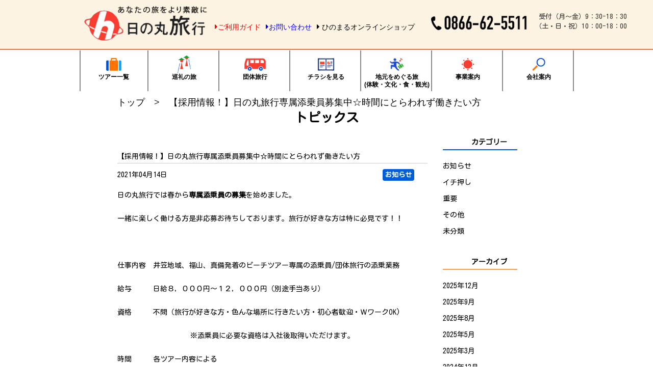

--- FILE ---
content_type: text/html; charset=UTF-8
request_url: https://hinomaruryoko.com/2021/04/14/%E3%80%90%E6%8E%A1%E7%94%A8%E6%83%85%E5%A0%B1%EF%BC%81%E3%80%91%E6%97%A5%E3%81%AE%E4%B8%B8%E6%97%85%E8%A1%8C%E5%B0%82%E5%B1%9E%E6%B7%BB%E4%B9%97%E5%93%A1%E5%8B%9F%E9%9B%86%E4%B8%AD%E2%98%86%E6%99%82/
body_size: 10332
content:




 
<!DOCTYPE html>
<!--[if lt IE 7]>      <html class="no-js lt-ie9 lt-ie8 lt-ie7"> <![endif]-->
<!--[if IE 7]>         <html class="no-js lt-ie9 lt-ie8"> <![endif]-->
<!--[if IE 8]>         <html class="no-js lt-ie9"> <![endif]-->
<!--[if gt IE 8]><!-->
<html class="no-js">
<!--<![endif]-->

<head>
<!-- Google tag (gtag.js) -->
<script async src="https://www.googletagmanager.com/gtag/js?id=G-6YP6CSL1J8"></script>
<script>
  window.dataLayer = window.dataLayer || [];
  function gtag(){dataLayer.push(arguments);}
  gtag('js', new Date());

  gtag('config', 'G-6YP6CSL1J8');
</script>

  <meta charset="utf-8">
    <meta http-equiv="X-UA-Compatible" content="IE=edge">
    <title>日の丸旅行</title>
    <meta name="viewport" content="width=device-width, initial-scale=1">
    <meta name="description" content="井原・笠岡・矢掛・総社・真備・倉敷・ 福山のご旅行なら日の丸旅行にお任せください。お遍路ツアー、団体旅行や個人旅行のご提案や貸切りバスの手配もOK。国内・海外航空券・JRの手配も可能です。パッケージツアーも20社以上のラインナップからご希望に沿ったものをご提案いたします。JTBギフト券・旅行券・巡拝用品も販売中です。" />
    <meta name="keywords" content="お遍路、国内旅行、 団体旅行、個人旅行、パッケージツアー、 JTB 、ビジネス、海外航空券、新幹線手配、宿泊、日帰り、お遍路グッズ、旅行券、商品券、カタログギフト、井原、総社、真備、倉敷、福山、バスツアー、バス貸し切り" />
    <meta name="author" content="" />



    <!-- Facebook and Twitter integration -->
    <meta property="og:title" content="" />
    <meta property="og:image" content="" />
    <meta property="og:url" content="" />
    <meta property="og:site_name" content="" />
    <meta property="og:description" content="" />
    <meta name="twitter:title" content="" />
    <meta name="twitter:image" content="" />
    <meta name="twitter:url" content="" />
    <meta name="twitter:card" content="" />


    <!-- Place favicon.ico and apple-touch-icon.png in the root directory -->
    <link rel="shortcut icon" href="https://hinomaruryoko.com/wp-content/themes/hinomaru/images/favicon.png" type="image/vnd.microsoft.icon">
    <link rel="stylesheet" href="https://unpkg.com/flickity@2/dist/flickity.min.css">
    <link href="https://fonts.googleapis.com/css2?family=Kosugi+Maru&display=swap" rel="stylesheet">
    <link href="https://use.fontawesome.com/releases/v5.13.0/css/all.css" rel="stylesheet">
    <link rel="stylesheet" href="https://cdnjs.cloudflare.com/ajax/libs/font-awesome-animation/0.0.10/font-awesome-animation.css" type="text/css" media="all" />
    <link rel="stylesheet" href="https://fonts.googleapis.com/css?family=Barlow+Condensed%3A400%2C400i%2C700%2C700i%7CBarlow%3A400%2C400i%2C700%2C700i&#038;ver=5.3.3">
    <!-- Animate.css -->
    <link rel="stylesheet" href="https://hinomaruryoko.com/wp-content/themes/hinomaru/css/animate.css">
    <!-- Icomoon Icon Fonts-->
     <link rel="stylesheet" href="https://hinomaruryoko.com/wp-content/themes/hinomaru/css/icomoon.css">
    <!-- Bootstrap  -->
     <link rel="stylesheet" href="https://hinomaruryoko.com/wp-content/themes/hinomaru/css/bootstrap.css">
    <!-- Owl Carousel -->
     <link rel="stylesheet" href="https://hinomaruryoko.com/wp-content/themes/hinomaru/css/owl.carousel.min.css">
     <link rel="stylesheet" href="https://hinomaruryoko.com/wp-content/themes/hinomaru/css/owl.theme.default.min.css">
   <link rel="stylesheet" href="https://hinomaruryoko.com/wp-content/themes/hinomaru/css/style.css">
  <link rel="stylesheet" href="https://hinomaruryoko.com/wp-content/themes/hinomaru/css/top-sp.css">
   <link rel="stylesheet" href="https://hinomaruryoko.com/wp-content/themes/hinomaru/css/menu.css">


<!-- Global site tag (gtag.js) Google Analytics -->
<script async src="https://www.googletagmanager.com/gtag/js?id=UA-133477660-24"></script>
<script>

    window.dataLayer = window.dataLayer || [];
    function gtag(){dataLayer.push(arguments);}
    gtag('js', new Date());
    gtag ('config', 'UA-133477660-24');
</script>

    <link rel='dns-prefetch' href='//s.w.org' />
<link rel="alternate" type="application/rss+xml" title="日の丸旅行 &raquo; 【採用情報！】日の丸旅行専属添乗員募集中☆時間にとらわれず働きたい方 のコメントのフィード" href="https://hinomaruryoko.com/2021/04/14/%e3%80%90%e6%8e%a1%e7%94%a8%e6%83%85%e5%a0%b1%ef%bc%81%e3%80%91%e6%97%a5%e3%81%ae%e4%b8%b8%e6%97%85%e8%a1%8c%e5%b0%82%e5%b1%9e%e6%b7%bb%e4%b9%97%e5%93%a1%e5%8b%9f%e9%9b%86%e4%b8%ad%e2%98%86%e6%99%82/feed/" />
		<script type="text/javascript">
			window._wpemojiSettings = {"baseUrl":"https:\/\/s.w.org\/images\/core\/emoji\/13.0.0\/72x72\/","ext":".png","svgUrl":"https:\/\/s.w.org\/images\/core\/emoji\/13.0.0\/svg\/","svgExt":".svg","source":{"concatemoji":"https:\/\/hinomaruryoko.com\/wp-includes\/js\/wp-emoji-release.min.js?ver=5.5.17"}};
			!function(e,a,t){var n,r,o,i=a.createElement("canvas"),p=i.getContext&&i.getContext("2d");function s(e,t){var a=String.fromCharCode;p.clearRect(0,0,i.width,i.height),p.fillText(a.apply(this,e),0,0);e=i.toDataURL();return p.clearRect(0,0,i.width,i.height),p.fillText(a.apply(this,t),0,0),e===i.toDataURL()}function c(e){var t=a.createElement("script");t.src=e,t.defer=t.type="text/javascript",a.getElementsByTagName("head")[0].appendChild(t)}for(o=Array("flag","emoji"),t.supports={everything:!0,everythingExceptFlag:!0},r=0;r<o.length;r++)t.supports[o[r]]=function(e){if(!p||!p.fillText)return!1;switch(p.textBaseline="top",p.font="600 32px Arial",e){case"flag":return s([127987,65039,8205,9895,65039],[127987,65039,8203,9895,65039])?!1:!s([55356,56826,55356,56819],[55356,56826,8203,55356,56819])&&!s([55356,57332,56128,56423,56128,56418,56128,56421,56128,56430,56128,56423,56128,56447],[55356,57332,8203,56128,56423,8203,56128,56418,8203,56128,56421,8203,56128,56430,8203,56128,56423,8203,56128,56447]);case"emoji":return!s([55357,56424,8205,55356,57212],[55357,56424,8203,55356,57212])}return!1}(o[r]),t.supports.everything=t.supports.everything&&t.supports[o[r]],"flag"!==o[r]&&(t.supports.everythingExceptFlag=t.supports.everythingExceptFlag&&t.supports[o[r]]);t.supports.everythingExceptFlag=t.supports.everythingExceptFlag&&!t.supports.flag,t.DOMReady=!1,t.readyCallback=function(){t.DOMReady=!0},t.supports.everything||(n=function(){t.readyCallback()},a.addEventListener?(a.addEventListener("DOMContentLoaded",n,!1),e.addEventListener("load",n,!1)):(e.attachEvent("onload",n),a.attachEvent("onreadystatechange",function(){"complete"===a.readyState&&t.readyCallback()})),(n=t.source||{}).concatemoji?c(n.concatemoji):n.wpemoji&&n.twemoji&&(c(n.twemoji),c(n.wpemoji)))}(window,document,window._wpemojiSettings);
		</script>
		<style type="text/css">
img.wp-smiley,
img.emoji {
	display: inline !important;
	border: none !important;
	box-shadow: none !important;
	height: 1em !important;
	width: 1em !important;
	margin: 0 .07em !important;
	vertical-align: -0.1em !important;
	background: none !important;
	padding: 0 !important;
}
</style>
	<link rel='stylesheet' id='wp-block-library-css'  href='https://hinomaruryoko.com/wp-includes/css/dist/block-library/style.min.css?ver=5.5.17' type='text/css' media='all' />
<link rel='stylesheet' id='contact-form-7-css'  href='https://hinomaruryoko.com/wp-content/plugins/contact-form-7/includes/css/styles.css?ver=5.3.2' type='text/css' media='all' />
<link rel='stylesheet' id='contact-form-7-confirm-css'  href='https://hinomaruryoko.com/wp-content/plugins/contact-form-7-add-confirm/includes/css/styles.css?ver=5.1' type='text/css' media='all' />
<script type='text/javascript' src='https://hinomaruryoko.com/wp-includes/js/jquery/jquery.js?ver=1.12.4-wp' id='jquery-core-js'></script>
<link rel="https://api.w.org/" href="https://hinomaruryoko.com/wp-json/" /><link rel="alternate" type="application/json" href="https://hinomaruryoko.com/wp-json/wp/v2/posts/610" /><link rel="EditURI" type="application/rsd+xml" title="RSD" href="https://hinomaruryoko.com/xmlrpc.php?rsd" />
<link rel="wlwmanifest" type="application/wlwmanifest+xml" href="https://hinomaruryoko.com/wp-includes/wlwmanifest.xml" /> 
<link rel='prev' title='5月6月出発カープツアー発売予告！' href='https://hinomaruryoko.com/2021/04/14/5%e6%9c%886%e6%9c%88%e3%82%ab%e3%83%bc%e3%83%97%e3%83%84%e3%82%a2%e3%83%bc%e7%99%ba%e5%a3%b2%e6%a1%88%e5%86%85/' />
<link rel='next' title='お待たせしました！　5月6月出発　広島カープ観戦ツアーINマツダスタジアム販売開始です！' href='https://hinomaruryoko.com/2021/04/15/%e3%81%8a%e5%be%85%e3%81%9f%e3%81%9b%e3%81%97%e3%81%be%e3%81%97%e3%81%9f%ef%bc%81%e3%80%805%e6%9c%886%e6%9c%88%e5%87%ba%e7%99%ba%e3%80%80%e5%ba%83%e5%b3%b6%e3%82%ab%e3%83%bc%e3%83%97%e8%a6%b3%e6%88%a6/' />
<meta name="generator" content="WordPress 5.5.17" />
<link rel="canonical" href="https://hinomaruryoko.com/2021/04/14/%e3%80%90%e6%8e%a1%e7%94%a8%e6%83%85%e5%a0%b1%ef%bc%81%e3%80%91%e6%97%a5%e3%81%ae%e4%b8%b8%e6%97%85%e8%a1%8c%e5%b0%82%e5%b1%9e%e6%b7%bb%e4%b9%97%e5%93%a1%e5%8b%9f%e9%9b%86%e4%b8%ad%e2%98%86%e6%99%82/" />
<link rel='shortlink' href='https://hinomaruryoko.com/?p=610' />
<link rel="alternate" type="application/json+oembed" href="https://hinomaruryoko.com/wp-json/oembed/1.0/embed?url=https%3A%2F%2Fhinomaruryoko.com%2F2021%2F04%2F14%2F%25e3%2580%2590%25e6%258e%25a1%25e7%2594%25a8%25e6%2583%2585%25e5%25a0%25b1%25ef%25bc%2581%25e3%2580%2591%25e6%2597%25a5%25e3%2581%25ae%25e4%25b8%25b8%25e6%2597%2585%25e8%25a1%258c%25e5%25b0%2582%25e5%25b1%259e%25e6%25b7%25bb%25e4%25b9%2597%25e5%2593%25a1%25e5%258b%259f%25e9%259b%2586%25e4%25b8%25ad%25e2%2598%2586%25e6%2599%2582%2F" />
<link rel="alternate" type="text/xml+oembed" href="https://hinomaruryoko.com/wp-json/oembed/1.0/embed?url=https%3A%2F%2Fhinomaruryoko.com%2F2021%2F04%2F14%2F%25e3%2580%2590%25e6%258e%25a1%25e7%2594%25a8%25e6%2583%2585%25e5%25a0%25b1%25ef%25bc%2581%25e3%2580%2591%25e6%2597%25a5%25e3%2581%25ae%25e4%25b8%25b8%25e6%2597%2585%25e8%25a1%258c%25e5%25b0%2582%25e5%25b1%259e%25e6%25b7%25bb%25e4%25b9%2597%25e5%2593%25a1%25e5%258b%259f%25e9%259b%2586%25e4%25b8%25ad%25e2%2598%2586%25e6%2599%2582%2F&#038;format=xml" />
 <script type="text/javascript">
 jQuery(function($) {
   $('.clear_bt').click(function(){
     clearConditions();
   });
   function clearConditions() {
     // $('.search-tab .course1').val('');
     $('.search-tab input[type=checkbox]').prop('checked', false);
     // $('.search-tab .course2').val('');
     $('.search-tab .departure').val('0');
     $('.search-tab .start-day').val('');
     $('.search-tab .end-day').val('');
     $('.search-tab .free-search').val('');
   }
 });

 </script>
 
</head>
<body>

        <!-- END: header -->
            <!-- Modernizr JS -->

          <!--固定ヘッダー-->
<header class="karu-sp fixedheader">

    <div class="hamburger-menu" >
             <div class="headercontent row" style="display: block;padding: 30px;">
            <div class="left">
                <a href="https://hinomaruryoko.com/">
                    <div class="title">
                         <img src="https://hinomaruryoko.com/wp-content/themes/hinomaru/images/logo.png"  alt="トップページ画像">
                    </div>
                </a>
            </div>
            <a href="tel:0866-62-5511">
              <img src="https://hinomaruryoko.com/wp-content/themes/hinomaru/images/phone.png"  alt="電話" class="tel-btn">
            </a>
               <input type="checkbox" id="menu-btn-check">
        <label for="menu-btn-check" class="menu-btn"><span></span></label>
                   <div class="menu-content side-menu-right" style="margin-top: 63px; " >

          <nav class="cmn-gnav" style="    background-color: #fcf3e3;
    position: absolute;
    width: 100%;">
              <div class="nav-in">

                <ul class="gnav-list banner-list">
                          <div class="cont-head fz-15"><a href="https://hinomaruryoko.com/tour_list" class="faa-parent animated-hover" style="color: #333333;"><img src="https://hinomaruryoko.com/wp-content/themes/hinomaru/images/all-tour.png" class=""><br class="di-pc">全てのツアー</a></div>
                       <div class="men-af-1">
                    <li class="gnav-item"><a href="https://hinomaruryoko.com/tour_list/?onedays=on" class="faa-parent animated-hover txt-ja"><img src="https://hinomaruryoko.com/wp-content/themes/hinomaru/images/sun.png" class=""><br class="di-pc">募集日帰りツアー</a></li>
                    <li class="gnav-item"><a href="https://hinomaruryoko.com/tour_list/?stays=on" class="faa-parent animated-hover"><img src="https://hinomaruryoko.com/wp-content/themes/hinomaru/images/bussiness.png" class=""><br class="di-pc">募集宿泊ツアー</a></li>
                    <li class="gnav-item"><a href="https://hinomaruryoko.com/tour_list/?ohenro=on" class="faa-parent animated-hover"style="border-right: navajowhite;"><img src="https://hinomaruryoko.com/wp-content/themes/hinomaru/images/travel.png" class=""><br class="di-pc">巡礼の旅</a></li>
                    <li class="gnav-item"><a href="https://hinomaruryoko.com/tour_list/?local=on" class="faa-parent animated-hover" style="font-feature-settings: 'palt'; line-height: 1.2;"><img src="https://hinomaruryoko.com/wp-content/themes/hinomaru/images/local.png" class=""><br class="di-pc">地元をめぐる旅<br class="di-pc">(体験・文化・食・観光)</a></li>
                    <!--<li class="gnav-item"><a href="https://hinomaruryoko.tabi-kura.com/dom/" target="_blank" class="faa-parent animated-hover"><img src="https://hinomaruryoko.com/wp-content/themes/hinomaru/images/school.png" class=""><br class="di-pc">国内宿泊</a></li>-->
                    <li class="gnav-item"><a href="https://hinomaruryoko.com/flyer_list" class="faa-parent animated-hover"><img src="https://hinomaruryoko.com/wp-content/themes/hinomaru/images/flyer.png" class=""><br class="di-pc">チラシを見る</a></li>
                    <li class="gnav-item" ><a href="https://hinomaruryoko.com//group" class="faa-parent animated-hover" style="border-right: navajowhite;"><img src="https://hinomaruryoko.com/wp-content/themes/hinomaru/images/bus.png" class=""><br class="di-pc">団体旅行</a></li>
                    </div>
                    <div class=" men-af">
                    <!--
                   --><li class="gnav-item men-af ">
                    <a href="https://hinomaruryoko.com//guid" class="faa-parent animated-hover" style="background: rgba(255, 255, 255, 0.15);"><img src="https://hinomaruryoko.com/wp-content/themes/hinomaru/images/question.png" class=""><br class="di-pc">ご利用ガイド</a>
                   </li><!--
                   --><li class="gnav-item"> <a href="https://hinomaruryoko.com//meeting" class="faa-parent animated-hover" ><img src="https://hinomaruryoko.com/wp-content/themes/hinomaru/images/ride.png" class=""><br class="di-pc">乗車場案内</a>
                 </li><!--
                   --><li class="gnav-item"><a href="https://hinomaruryoko.com//faq" class="faa-parent animated-hover" style="border-right: navajowhite;"><img src="https://hinomaruryoko.com/wp-content/themes/hinomaru/images/map-sp.png" class=""><br class="di-pc">よくあるご質問</a></li><!--
                 -->
                    </div>
                    <div class="nav-item-outer-sp border-bottom border-gray-400" style=" margin-right: 5px;">
                        <a href="https://hinomaruryoko.com//business" class="nav-item-sp text-navy acc-between acc-head js-opOver">
                           日の丸旅行が選ばれる理由
                            <span class="icon-xxs "><i class=" fa-caret-right "></i></span>
                        </a>
                    </div>

                    <div class="nav-item-outer-sp border-bottom border-gray-400 category-list" >
                        <a href="https://hinomaruryoko.com//business" class="nav-item-sp text-navy acc-between acc-head js-opOver" style="">
                           事業案内
                            <span class="icon-xxs "><i class="fas fa-caret-right "></i></span>
                        </a>
                    </div>
                    <div class="nav-item-outer-sp border-bottom border-gray-400 category-list" style="">
                        <a href="https://hinomaruryoko.com//company" class="nav-item-sp text-navy acc-between acc-head js-opOver">
                           会社案内
                            <span class="icon-xxs "><i class="fas fa-caret-right "></i></span>
                        </a>
                    </div>
                    <div class="nav-item-outer-sp border-bottom border-gray-400 category-list" style="">
                        <a href="https://hinomaruryoko.com//company#tenpo" class="nav-item-sp text-navy acc-between acc-head js-opOver">
                           店舗案内
                            <span class="icon-xxs "><i class="fas fa-caret-right "></i></span>
                        </a>
                    </div>
                    <div class="nav-item-outer-sp border-bottom border-gray-400 category-list" style="">
                        <a href="https://hinomaruryoko.com//company#saiyo" class="nav-item-sp text-navy acc-between acc-head js-opOver">
                           採用情報
                            <span class="icon-xxs "><i class="fas fa-caret-right "></i></span>
                        </a>
                    </div>
                      <div class="nav-item-outer-sp border-bottom border-gray-400 category-list" style="">
                        <a href="https://hinomaruryoko.com//inquiry" class="nav-item-sp text-navy acc-between acc-head js-opOver">
                           お問い合わせ
                            <span class="icon-xxs "><i class="fas fa-caret-right "></i></span>
                        </a>
                    </div>
                    <div class="nav-item-outer-sp border-bottom border-gray-400 category-list" style="">
                        <a href="https://shop.hinomaruryoko.com" class="nav-item-sp text-navy acc-between acc-head js-opOver">
                           ONLINE SHOP
                            <span class="icon-xxs "><i class="fas fa-caret-right "></i></span>
                        </a>
                    </div>
                  </ul>
                  <div class="container album ">
            <ul>
                <li style=" margin-right: 0px;"> <a href="https://www.instagram.com/hinomaruryoko/" target="_blank" style="border-right: antiquewhite;"><img src="https://hinomaruryoko.com/wp-content/themes/hinomaru/images/instagram.png" width="75%" style="height: auto;margin-top: -6px;"></a></li>
                <li><a href="https://www.facebook.com/hinomaruryoko/" target="_blank" style="border-right: antiquewhite;"><img src="https://hinomaruryoko.com/wp-content/themes/hinomaru/images/facebook.png" width="75%" style="border-right: antiquewhite; height: auto;"></a></li>
                <li><a href="https://twitter.com/hinomaruryoko" target="_blank" style="border-right: antiquewhite;"><img src="https://hinomaruryoko.com/wp-content/themes/hinomaru/images/twitter.png" width="75%" style="height: auto;"></a></li>
<!--                <li> <a href="https://hinomaruryoko.com//#" target="_blank" style="border-right: antiquewhite;"><img src="https://hinomaruryoko.com/wp-content/themes/hinomaru/images/youtobe.png" width="75%" style="height: auto;"></a></li>-->
                <li><a href="https://line.me/R/ti/p/%40796jsswc" target="_blank" style="border-right: antiquewhite;"><img src="https://hinomaruryoko.com/wp-content/themes/hinomaru/images/line.png" width="75%" style="height: auto;"></a></li>
            </ul>
        </div>

               <!-- nav-in --></div>
            <!-- cmn-gnav --></nav>
        </div>
        </div>

        <!--ここからメニュー-->

        <!--ここまでメニュー-->
    </div>

</header>
<div class="karu-sp" style="padding-bottom:60px;">
</div>

    <header id="header" class="fixedheader karu-pc">

        <div class="headercontent row">
            <div class="left">
                <a href="https://hinomaruryoko.com/">
                    <div class="title">
                      <!-- <object type="image/svg+xml" data="https://hinomaruryoko.com/wp-content/themes/hinomaru/images/logo.svg" width="600" height="600"></object> -->
                        <img src="https://hinomaruryoko.com/wp-content/themes/hinomaru/images/logo.png">
                    </div>
                </a>
            </div>
            <div class="main-nav">
                <a class="guide" href="https://hinomaruryoko.com//guide"><i class="fas fa-caret-right" style="font-size: 15px; "></i>ご利用ガイド</a>
                <a class="contac" href="https://hinomaruryoko.com//inquiry"><i class="fas fa-caret-right" style="font-size: 15px; "></i>お問い合わせ</a>
                <a class="ohenro" href="https://shop.hinomaruryoko.com">
                    <i class="fas fa-caret-right" style="font-size: 15px;"></i>
                    ひのまるオンラインショップ
                </a>
            </div>
            <div class="sns_header">
                <img src="https://hinomaruryoko.com/wp-content/themes/hinomaru/images/phone_number.png">
                <h5 style="text-align:right">受付（月～金）9：30-18：30</h5>
                <h5 style="text-align:right">（土・日・祝）10：00-18：00</h5>
            </div>
        </div>


        <nav role="navigation" class="primary-navigation ">
            <ul class="lite-top-pc" style="padding-left: 0px">
                <li><a href="https://hinomaruryoko.com/tour_list" class="faa-parent animated-hover"><img src="https://hinomaruryoko.com/wp-content/themes/hinomaru/images/bussiness.png" class="fas faa-wrench"><br class="di-pc">ツアー一覧</a>
                    <ul class="dropdown" style="top: 65px;margin-left:0px;">
                        <li style="border-left:none;height: 40px;margin-bottom: 0px;"><a href="https://hinomaruryoko.com/tour_list/?oneday=on">募集日帰りツアー</a></li>
                        <li style="border-left:none;height: 40px;margin-bottom: 0px;"><a href="https://hinomaruryoko.com/tour_list/?stay=on">募集宿泊ツアー</a></li>
                        <li style="border-left:none;height: 40px;margin-bottom: 0px;"><a href="https://hinomaruryoko.com/tour_list/?kashikiri=on">少人数貸切プラン</a></li>
                    </ul>
                </li>
                <li><a href="https://hinomaruryoko.com/tour_list/?ohenro=on/" class="faa-parent animated-hover"><img src="https://hinomaruryoko.com/wp-content/themes/hinomaru/images/travel.png" class="fas faa-wrench" style="padding: 0px;"><br class="di-pc">巡礼の旅</a></li>
                <li><a href="https://hinomaruryoko.com//group" class="faa-parent animated-hover"><img src="https://hinomaruryoko.com/wp-content/themes/hinomaru/images/bus.png" class="fas faa-wrench"><br class="di-pc">団体旅行</a>
                    <ul class="dropdown" style="top: 65px;margin-left:-2px;">
                        <li style="border-left:none;height: 40px;margin-bottom: 0px;"><a href="https://hinomaruryoko.com//group#car">車両案内</a></li>
                        <li style="border-left:none;height: 70px;margin-bottom: 0px;"><a href="https://hinomaruryoko.com//inquiry">貸切バス・JR・<br>飛行機ほか団体<br>お見積り</a></li>
                    </ul>
                </li><!--
                <li><a href="https://hinomaruryoko.tabi-kura.com/dom/" target="_blank" class="faa-parent animated-hover"><img src="https://hinomaruryoko.com/wp-content/themes/hinomaru/images/school.png" class="fas faa-wrench"><br class="di-pc">国内宿泊</a></li>-->
                <li><a href="https://hinomaruryoko.com//flyer_list" class="faa-parent animated-hover"><img src="https://hinomaruryoko.com/wp-content/themes/hinomaru/images/flyer.png" class="fas faa-wrench"><br class="di-pc">チラシを見る</a></li>
                <li><a href="https://hinomaruryoko.com/tour_list/?local=on" class="faa-parent animated-hover"><img src="https://hinomaruryoko.com/wp-content/themes/hinomaru/images/local.png" class="fas faa-wrench"><br class="di-pc">地元をめぐる旅<br class="di-pc">(体験・文化・食・観光)</a></li>
                <li><a href="https://hinomaruryoko.com//business/" class="faa-parent animated-hover"><img src="https://hinomaruryoko.com/wp-content/themes/hinomaru/images/sun.png" class="fas faa-wrench"><br class="di-pc">事業案内</a></li>
                <li><a href="https://hinomaruryoko.com//company" class="faa-parent animated-hover"><img src="https://hinomaruryoko.com/wp-content/themes/hinomaru/images/sreach.png" class="fas faa-wrench"><br class="di-pc">会社案内</a>
                    <ul class="dropdown" style="top: 65px;margin-left:-2px;">
                        <li style="border-left:none;height: 40px;margin-bottom: 0px;"><a href="https://hinomaruryoko.com//company/#tenpo">店舗案内</a></li>
                        <li style="border-left:none;height: 40px;margin-bottom: 0px;"><a href="https://hinomaruryoko.com//company/#saiyo">採用情報</a></li>
                    </ul>
                </li>
            </ul>
        </nav>
    </header>
<style>
    .btn {
        display: inline-block;
        margin-bottom: 0;
        font-weight: 700;
        text-align: center;
        vertical-align: middle;
        touch-action: manipulation;
        cursor: pointer;
        background-image: none;
        border: 1px solid transparent;
        white-space: nowrap;
        padding: 9px 45px;
        font-size: 12px;
        line-height: 1.428571429;
        border-radius: 4px;
        -webkit-user-select: none;
        -moz-user-select: none;
        -ms-user-select: none;
        user-select: none;
    }

    .information {
        font-size: 13px;
        font-weight: 700;
        border-radius: 4px;
        background-color: #005ed8;
        color: #fff;
        margin: 0px 20px;
        padding: 5px;

    }

    .post-navigation {
        overflow: hidden;
        padding: 12px 0;
/*
        border-top: 1px solid #eee;
        border-bottom: 1px solid #eee;
*/
    }

    .cat-item a {
        font-family: "Kosugi Maru", "Open Sans", Arial, serif;
        font-size: 14px;
        text-align: center;
        color: #000;
    }

/*
    .prev {
        float: left;
    }
*/

    .center {
        margin-left: 50px;
    }

    .next {
        float: right;
    }

    .title-p p {
        text-align: left;
    }

    .un {
        width: 80%;
        margin-top: 5px;
        margin-bottom: 14px;
        border-bottom: 2px solid #005ed8;
    }
    .uni{
        width: 80%;
    margin-top: 5px;
    margin-bottom: 14px;
    border-bottom: 2px solid #f39c52;
    }

    .tite-span {
        margin-left: 65%;
    }

    @media (min-width: 992px) {
        .container {
            width: 850px;
        }
    }
    @media (max-width:991px){
         .uni{
        width: auto;
    margin-top: 5px;
    margin-bottom: 14px;
    border-bottom: 2px solid #f39c52;
    }
        .un {
    width: auto;
    margin-top: 5px;
    margin-bottom: 14px;
    border-bottom: 2px solid #005ed8;
}
    }
    @media (max-width:768px){
        .information {
    font-size: 10px;
    font-weight: 700;
    border-radius: 4px;
    background-color: #005ed8;
    color: #fff;
    margin: 0px -6px;
    padding: 5px;
}
    }
    @media(max-width:500px){
        .btn {
    display: inline-block;
    margin-bottom: 0;
    font-weight: 700;
    text-align: center;
    vertical-align: middle;
    touch-action: manipulation;
    cursor: pointer;
    background-image: none;
    border: 1px solid transparent;
    white-space: nowrap;
    padding: 9px 5px;
    font-size: 10px;
    line-height: 1.428571429;
    border-radius: 4px;
    -webkit-user-select: none;
    -moz-user-select: none;
    -ms-user-select: none;
    user-select: none;
}
    }
    @media(max-width:375px){
      .center {
          margin-right: 26px;
      }
    }
     @media screen and (max-width:600px){
             .tite-span {
        margin-left: 50%;
    }
        }
      @media screen and (max-width:400px){
             .tite-span {
        margin-left: 40%;
    }
        }
    .menu_link {
    margin-top: 16%;
    margin-bottom: 0px;
}
        @media screen and (min-width:1400px){
        .menu_link {
    margin-top: 20%;
    margin-bottom: 0px;
}
    }
    @media screen and (max-width:1000px){
        .menu_link {
    margin-top: 23%;
    margin-bottom: 0px;
}
    }
    @media screen and (max-width:900px){
           .menu_link {
    margin-top: 28%;
    margin-bottom: 0px;
}
    }
    @media screen and (max-width:767px){

   .menu_link {
    margin-top: 0%;
    margin-bottom: 20px;
}
    }
    @media screen and (max-width: 480px){
      .menu_link {
    margin-top: -18px !important;
    margin-bottom: 20px !important;
}
    }

</style>
<section class="sec_feature">

    <div class="container gutters qa">
        <div class="menu_link karu-pc" style="margin-bottom:0px;">
            <a href="https://hinomaruryoko.com/">トップ</a>　>　<a href="https://hinomaruryoko.com/2021/04/14/%e3%80%90%e6%8e%a1%e7%94%a8%e6%83%85%e5%a0%b1%ef%bc%81%e3%80%91%e6%97%a5%e3%81%ae%e4%b8%b8%e6%97%85%e8%a1%8c%e5%b0%82%e5%b1%9e%e6%b7%bb%e4%b9%97%e5%93%a1%e5%8b%9f%e9%9b%86%e4%b8%ad%e2%98%86%e6%99%82/">【採用情報！】日の丸旅行専属添乗員募集中☆時間にとらわれず働きたい方</a>
        </div>
        <div class="row">
            <div class="col-md-12 col-sm-12 col-lg-12">
                <h2 style="float: center; margin-bottom: 30px;" 　class="">トピックス</h2>
            </div>

            <div class="col-md-9 col-sm-9 col-lg-9">

                <p></p>

                                <div class="underline">
                    <p>【採用情報！】日の丸旅行専属添乗員募集中☆時間にとらわれず働きたい方</p>
                </div>

                <div class="item-date__wrap">
                    <p class="item-date inlineblock bg-green text-white" style="margin-bottom: 15px; text-align:left;">
                        <time datetime="2021-04-14">2021年04月14日</time><span class="tite-span">
                            <span class="information">                            お知らせ                        </span></p>
                </div>

                <div class="title-p"><p>日の丸旅行では春から<strong>専属添乗員の募集</strong>を始めました。</p>
<p>一緒に楽しく働ける方是非応募お待ちしております。旅行が好きな方は特に必見です！！</p>
<p>&nbsp;</p>
<p>仕事内容　井笠地域、福山、真備発着のピーチツアー専属の添乗員/団体旅行の添乗業務</p>
<p>給与　　　日給８，０００円～１２，０００円（別途手当あり）</p>
<p>資格　　　不問（旅行が好きな方・色んな場所に行きたい方・初心者歓迎・ＷワークOK)</p>
<p style="text-align: center;">※添乗員に必要な資格は入社後取得いただけます。</p>
<p>時間　　　各ツアー内容による</p>
<p>休日　　　好きな時（<strong><span style="color: #ff00ff;">ご自分のペースで働けます</span></strong>）</p>
<p>待遇　　　交通費支給等</p>
<p>興味のある方は<span style="color: #0000ff;"><a style="color: #0000ff;" href="https://hinomaruryoko.com/inquiry/">お問い合わせフォーム</a></span>にてご連絡ください。<br />
電話でも気軽にお問い合わせください。☎0866-62-5511</p>
</div>

                
                <div class="post-navigation">
                                        <div class="prev btn btn-danger">&laquo; <a href="https://hinomaruryoko.com/2021/04/14/5%e6%9c%886%e6%9c%88%e3%82%ab%e3%83%bc%e3%83%97%e3%83%84%e3%82%a2%e3%83%bc%e7%99%ba%e5%a3%b2%e6%a1%88%e5%86%85/" rel="prev">前の記事へ</a></div>

                                        <div class="next btn btn-danger"><a href="https://hinomaruryoko.com/2021/04/15/%e3%81%8a%e5%be%85%e3%81%9f%e3%81%9b%e3%81%97%e3%81%be%e3%81%97%e3%81%9f%ef%bc%81%e3%80%805%e6%9c%886%e6%9c%88%e5%87%ba%e7%99%ba%e3%80%80%e5%ba%83%e5%b3%b6%e3%82%ab%e3%83%bc%e3%83%97%e8%a6%b3%e6%88%a6/" rel="next">次の記事へ</a> &raquo;</div>
                    
                    
 <div class="center btn btn-danger">  <a href="https://hinomaruryoko.com//topic">トピックス一覧へ</a></div>
                </div>


            </div>

            <div class="catagory">
                <div class="col-md-3 col-lg-3 col-sm-12 ">
                    <p style="margin-top: 5px; line-height: 0px; margin-bottom: 14px;font-weight: 600;" class="text-center" 　>カテゴリー</p>
                    <div class="un"></div>
                                        	<li class="cat-item cat-item-8"><a href="https://hinomaruryoko.com/category/information/">お知らせ</a>
</li>
	<li class="cat-item cat-item-7"><a href="https://hinomaruryoko.com/category/push/">イチ押し</a>
</li>
	<li class="cat-item cat-item-9"><a href="https://hinomaruryoko.com/category/important/">重要</a>
</li>
	<li class="cat-item cat-item-10"><a href="https://hinomaruryoko.com/category/other/">その他</a>
</li>
	<li class="cat-item cat-item-1"><a href="https://hinomaruryoko.com/category/%e6%9c%aa%e5%88%86%e9%a1%9e/">未分類</a>
</li>

                    <aside>
                          <p style="margin-top: 45px; margin-bottom: 14px; line-height: 0px;font-weight: 600;" class="text-center" 　>アーカイブ</p>
                    <div class="uni"></div>
                     <div style="padding-bottom:15px;" class="cat-item">

                            	<li><a href='https://hinomaruryoko.com/2025/12/'>2025年12月</a></li>
	<li><a href='https://hinomaruryoko.com/2025/09/'>2025年9月</a></li>
	<li><a href='https://hinomaruryoko.com/2025/08/'>2025年8月</a></li>
	<li><a href='https://hinomaruryoko.com/2025/05/'>2025年5月</a></li>
	<li><a href='https://hinomaruryoko.com/2025/03/'>2025年3月</a></li>
	<li><a href='https://hinomaruryoko.com/2024/12/'>2024年12月</a></li>
	<li><a href='https://hinomaruryoko.com/2024/09/'>2024年9月</a></li>
	<li><a href='https://hinomaruryoko.com/2024/06/'>2024年6月</a></li>
	<li><a href='https://hinomaruryoko.com/2024/04/'>2024年4月</a></li>
	<li><a href='https://hinomaruryoko.com/2024/03/'>2024年3月</a></li>
	<li><a href='https://hinomaruryoko.com/2024/01/'>2024年1月</a></li>
	<li><a href='https://hinomaruryoko.com/2023/12/'>2023年12月</a></li>
	<li><a href='https://hinomaruryoko.com/2023/11/'>2023年11月</a></li>
	<li><a href='https://hinomaruryoko.com/2023/09/'>2023年9月</a></li>
	<li><a href='https://hinomaruryoko.com/2023/08/'>2023年8月</a></li>
	<li><a href='https://hinomaruryoko.com/2023/06/'>2023年6月</a></li>
	<li><a href='https://hinomaruryoko.com/2023/05/'>2023年5月</a></li>
	<li><a href='https://hinomaruryoko.com/2023/03/'>2023年3月</a></li>
	<li><a href='https://hinomaruryoko.com/2023/02/'>2023年2月</a></li>
	<li><a href='https://hinomaruryoko.com/2023/01/'>2023年1月</a></li>
	<li><a href='https://hinomaruryoko.com/2022/12/'>2022年12月</a></li>
	<li><a href='https://hinomaruryoko.com/2022/11/'>2022年11月</a></li>
	<li><a href='https://hinomaruryoko.com/2022/10/'>2022年10月</a></li>
	<li><a href='https://hinomaruryoko.com/2022/09/'>2022年9月</a></li>
	<li><a href='https://hinomaruryoko.com/2022/08/'>2022年8月</a></li>
	<li><a href='https://hinomaruryoko.com/2022/07/'>2022年7月</a></li>
	<li><a href='https://hinomaruryoko.com/2022/06/'>2022年6月</a></li>
	<li><a href='https://hinomaruryoko.com/2022/05/'>2022年5月</a></li>
	<li><a href='https://hinomaruryoko.com/2022/04/'>2022年4月</a></li>
	<li><a href='https://hinomaruryoko.com/2022/03/'>2022年3月</a></li>
	<li><a href='https://hinomaruryoko.com/2022/02/'>2022年2月</a></li>
	<li><a href='https://hinomaruryoko.com/2022/01/'>2022年1月</a></li>
	<li><a href='https://hinomaruryoko.com/2021/12/'>2021年12月</a></li>
	<li><a href='https://hinomaruryoko.com/2021/11/'>2021年11月</a></li>
	<li><a href='https://hinomaruryoko.com/2021/10/'>2021年10月</a></li>
	<li><a href='https://hinomaruryoko.com/2021/09/'>2021年9月</a></li>
	<li><a href='https://hinomaruryoko.com/2021/08/'>2021年8月</a></li>
	<li><a href='https://hinomaruryoko.com/2021/07/'>2021年7月</a></li>
	<li><a href='https://hinomaruryoko.com/2021/06/'>2021年6月</a></li>
	<li><a href='https://hinomaruryoko.com/2021/05/'>2021年5月</a></li>
	<li><a href='https://hinomaruryoko.com/2021/04/'>2021年4月</a></li>
	<li><a href='https://hinomaruryoko.com/2021/03/'>2021年3月</a></li>
	<li><a href='https://hinomaruryoko.com/2021/02/'>2021年2月</a></li>
	<li><a href='https://hinomaruryoko.com/2021/01/'>2021年1月</a></li>
                        </div>

                    </aside>
                </div>
            </div>
        </div>






    </div>

</section>



  <!-- END fh5co-media-section -->

    <div id="pagetop"><div class="pagetop_in"></div></div>

    <!--フッター-->
    <footer>
        <div class="notification">
            <div class="footer_cont_1">
                <a href="https://hinomaruryoko.com/wp-content/themes/hinomaru/images/yakkan.pdf" target="_blank">旅行業約款</a>
                <a href="https://hinomaruryoko.com/wp-content/themes/hinomaru/images/joken.pdf" target="_blank">旅行条件書</a>
                <a href="https://hinomaruryoko.com/wp-content/themes/hinomaru/images/doui.pdf" target="_blank">未成年旅行参加同意書</a>
                <a href="https://hinomaruryoko.com//privacy">プライバシーポリシー</a>
            </div>
        </div>

        <div class="notification">
            <div class="container">
                <div class="foorer_map">
                    <div class="row">
                        <div class="karu-pc">
                        <div class="col-sm-4">
                            <ul>
                                <li><a href="https://hinomaruryoko.com/tour_list"><span>●</span>ツアー一覧</a></li>
                            </ul>
                            <ul class="footer_map_c">
                                <li><a href="https://hinomaruryoko.com/tour_list/?onedays=on"><span style="font-size: 14px;">└</span>募集日帰りツアー</a></li>
                                <li><a href="https://hinomaruryoko.com/tour_list/?stays=on"><span style="font-size: 14px">└</span>募集宿泊ツアー</a></li>
                                <li><a href="https://hinomaruryoko.com/tour_list/?kashikiris=on"><span style="font-size: 14px">└</span>少人数貸切プラン</a></li>
                            </ul>
                            <ul  style="width: 120%;">
                                <li><a href="https://hinomaruryoko.com/tour_list/?ohenro=on"><span>●</span>巡礼の旅</a></li>
                                <li><a href="https://hinomaruryoko.com/flyer_list"><span>●</span>チラシを見る</a></li>
                                <li style="line-height: 1.2; margin: 0.25em 0 0;"><a href="https://hinomaruryoko.com/tour_list/?local=on"><span>●</span>地元をめぐる旅<br>　(体験・文化・食・観光)</a></li>
                                <li><a href="https://hinomaruryoko.com//group"><span>●</span>団体旅行について</a></li>
                            </ul>
                        </div>
                        <div class="col-sm-4">
                            <ul>
                                <li><a href="https://hinomaruryoko.com//business"><span>●</span>日の丸旅行が選ばれる理由</a></li>
                                <li><a href="https://hinomaruryoko.com//guide"><span>●</span>ご利用ガイド</a></li>
                                <li><a href="https://hinomaruryoko.com//meeting"><span>●</span>集合場所</a></li>
                                <li><a href="https://hinomaruryoko.com//faq"><span>●</span>よくあるご質問</a></li>
                                <li><a href="https://hinomaruryoko.com//group#car"><span>●</span>車両案内</a></li>
                            </ul>
                        </div>
                        <div class="col-sm-4">
                            <ul>
                                <li><a href="https://hinomaruryoko.com//company/#company"><span>●</span>会社案内</a></li>
                                <li><a href="https://hinomaruryoko.com//company/#tenpo"><span>●</span>店舗案内</a></li>
                                <li><a href="https://hinomaruryoko.com//business/"><span>●</span>事業案内</a></li>
                                <li><a href="https://hinomaruryoko.com//company#saiyo"><span>●</span>採用情報</a></li>
                                <li><a href="https://hinomaruryoko.com//inquiry"><span>●</span>お問い合わせ・お見積依頼</a></li>
                            </ul>
                        </div>
                    </div>
                                <div class="karu-sp">
                        <div class="col-xs-6" style="z-index:100">
                            <ul>
                                <li><a href="https://hinomaruryoko.com/tour_list"><span>●</span>ツアー一覧</a></li>
                            </ul>
                            <ul class="footer_map_c" style="z-index:101">
                                <li><a href="https://hinomaruryoko.com/tour_list/?onedays=on"><span style="font-size: 14px;">└</span>募集日帰りツアー</a></li>
                                <li><a href="https://hinomaruryoko.com/tour_list/?stays=on"><span style="font-size: 14px">└</span>募集宿泊ツアー</a></li>
                                <li><a href="https://hinomaruryoko.com/tour_list/?kashikiris=on"><span style="font-size: 14px">└</span>少人数貸切プラン</a></li>
                            </ul>
                            <ul>
                                <li><a href="https://hinomaruryoko.com/tour_list/?ohenro=on"><span>●</span>巡礼の旅</a></li>
                                <li><a href="https://hinomaruryoko.com/flyer_list"><span>●</span>チラシを見る</a></li>
                                <li style="line-height: 1.2; margin: 0.25em 0 0;"><a href="https://hinomaruryoko.com/tour_list/?local=on"><span>●</span>地元をめぐる旅<br>　(体験・文化・食・観光)</a></li>
                                <li><a href="https://hinomaruryoko.com//group"><span>●</span>団体旅行について</a></li>
                            </ul>
                             <ul>
                                <li><a href="https://hinomaruryoko.com//business"><span>●</span>日の丸旅行が選ばれる理由</a></li>
                                <li><a href="https://hinomaruryoko.com//guide"><span>●</span>ご利用ガイド</a></li>
                                <li><a href="https://hinomaruryoko.com//meeting"><span>●</span>集合場所</a></li>
                                <li><a href="https://hinomaruryoko.com//faq"><span>●</span>よくあるご質問</a></li>
                                <li><a href="https://hinomaruryoko.com//group#car"><span>●</span>車両案内</a></li>
                            </ul>
                        </div>
                        <div class="col-xs-6" style="z-index:100">
                            <ul>
                                <li><a href="https://hinomaruryoko.com//company"><span>●</span>会社案内</a></li>
                                <li><a href="https://hinomaruryoko.com//company"><span>●</span>店舗案内</a></li>
                                <li><a href="https://hinomaruryoko.com//business"><span>●</span>事業案内</a></li>
                                <li><a href="https://hinomaruryoko.com//company#saiyo"><span>●</span>採用情報</a></li>
                                <li><a href="https://hinomaruryoko.com//inquiry"><span>●</span>お問い合わせ・お見積依頼</a></li>
                                <li><a href="https://hinomaruryoko.com/wp-content/themes/hinomaru/images/yakkan.pdf" target="_blank"><span>●</span>旅行業約款</a></li>
                                <li><a href="https://hinomaruryoko.com/wp-content/themes/hinomaru/images/joken.pdf" target="_blank"><span>●</span>旅行条件書</a></li>
                                <li><a href="https://hinomaruryoko.com/wp-content/themes/hinomaru/images/doui.pdf" target="_blank"><span>●</span>未成年旅行参加同意書</a></li>
                                <li><a href="https://hinomaruryoko.com//privacy"><span>●</span>プライバシーポリシー</a></li>
                            </ul>
                        </div>
                                    <div class="col-md-12"> <a href="https://shop.hinomaruryoko.com" target="_blank"><img src="https://hinomaruryoko.com/wp-content/themes/hinomaru/images/ohenro_goods.png" width="100%" style="    padding: 50px;"></a> </div>



                    </div>
                </div>
            </div>
            </div>
        </div>
        <div class="notification">
            <div class="container">
                <div class="row">
                    <div class="col-sm-6">
                        <div class="">
                            <img src="https://hinomaruryoko.com/wp-content/themes/hinomaru/images/logo.png" width="42%">
                            <img src="https://hinomaruryoko.com/wp-content/themes/hinomaru/images/anta_logo.png">
                            <img src="https://hinomaruryoko.com/wp-content/themes/hinomaru/images/jata_logo.png">
                        </div>
                        <div class="company-align">
                            <span class="company-align">岡山県知事登録旅行業第 2-193 号</span>
                            <p class="company-align">日の丸旅行有限会社</p>
                            <p class="company-align">〒715-0019 岡山県井原市井原町 109-1 日の丸ビル 1F <a href="https://goo.gl/maps/sAZmxxEghPayGQCp8" target="_blank" class="btn" style="background-color:#f92d07; border-radius:initial;color:#ffffff;">MAP</a></p>
                            <!-- <div class="btn_map"><a href="#">MAP</a></div> -->
                            <p class="company-align">TEL：（0866）62-5511 FAX：（0866）63-1844</p>
                        </div>
                    </div>
                       <div class="col-sm-6 karu-pc"> <a href="https://shop.hinomaruryoko.com" target="_blank"><img src="https://hinomaruryoko.com/wp-content/themes/hinomaru/images/ohenro_goods.png" width="100%"></a> </div>
                </div>
            </div>
        </div>
    </footer>
        <!-- END: box-wrap -->

    <!-- jQuery -->

 <!-- <script src="https://hinomaruryoko.com/wp-content/themes/hinomaru/js/jquery.min.js"></script> -->
       <script src="https://hinomaruryoko.com/wp-content/themes/hinomaru/js/flickity-docs.min.js"></script>
    <!-- jQuery Easing -->
<!--    <script src="https://hinomaruryoko.com/wp-content/themes/hinomaru/js/jquery.easing.1.3.js"></script>-->
    <!-- Bootstrap -->
<!--    <script src="https://hinomaruryoko.com/wp-content/themes/hinomaru/js/bootstrap.min.js"></script>-->
    <!-- Owl carousel -->
<!--    <script src="https://hinomaruryoko.com/wp-content/themes/hinomaru/js/owl.carousel.min.js"></script>-->
    <!-- Waypoints -->
<!--    <script src="https://hinomaruryoko.com/wp-content/themes/hinomaru/js/jquery.waypoints.min.js"></script>-->
    <!-- Parallax Stellar -->
<!--    <script src="https://hinomaruryoko.com/wp-content/themes/hinomaru/js/jquery.stellar.min.js"></script>-->

    <!-- Main JS (Do not remove) -->
<!--    <script src="https://hinomaruryoko.com/wp-content/themes/hinomaru/js/min-menu.js"></script>-->

    <!-- END: box-wrap -->
<script>
document.addEventListener( 'wpcf7mailsent', function( event ) {
  location = 'https://hinomaruryoko.com/inquiry/thanks/';
}, false );
</script><script type='text/javascript' id='contact-form-7-js-extra'>
/* <![CDATA[ */
var wpcf7 = {"apiSettings":{"root":"https:\/\/hinomaruryoko.com\/wp-json\/contact-form-7\/v1","namespace":"contact-form-7\/v1"}};
/* ]]> */
</script>
<script type='text/javascript' src='https://hinomaruryoko.com/wp-content/plugins/contact-form-7/includes/js/scripts.js?ver=5.3.2' id='contact-form-7-js'></script>
<script type='text/javascript' src='https://hinomaruryoko.com/wp-includes/js/jquery/jquery.form.min.js?ver=4.2.1' id='jquery-form-js'></script>
<script type='text/javascript' src='https://hinomaruryoko.com/wp-content/plugins/contact-form-7-add-confirm/includes/js/scripts.js?ver=5.1' id='contact-form-7-confirm-js'></script>
<script type='text/javascript' src='https://hinomaruryoko.com/wp-includes/js/wp-embed.min.js?ver=5.5.17' id='wp-embed-js'></script>


<script>
     jQuery(function($) {
        $("#pagetop").on("click", function(){
    		$("html, body").animate({scrollTop: 0}, 1000);
    	});
        
        $(window).on('scroll',function(){
        	var scroll = $(window).scrollTop();
    		var windowHeight = $(window).height() / 4 * 3;
    		if (scroll > windowHeight){
    			$("#pagetop").fadeIn();
    		} else {
    			$("#pagetop").fadeOut();
    		}
        });
    });
</script>

</body>

</html>


--- FILE ---
content_type: text/css
request_url: https://hinomaruryoko.com/wp-content/themes/hinomaru/css/icomoon.css
body_size: 8115
content:
/*
@font-face {
    font-family: 'icomoon';
    src:    url('../fonts/icomoon.eot?1oniuf');
    src:    url('../fonts/icomoon.eot?1oniuf#iefix') format('embedded-opentype'),
        url('../fonts/icomoon.ttf?1oniuf') format('truetype'),
        url('../fonts/icomoon.woff?1oniuf') format('woff'),
    font-weight: normal;
    font-style: normal;
}
*/

[class^="icon-"], [class*=" icon-"] {
    /* use !important to prevent issues with browser extensions that change fonts */
    font-family: 'icomoon' !important;
    speak: none;
    font-style: normal;
    font-weight: normal;
    font-variant: normal;
    text-transform: none;
    line-height: 1;

    /* Better Font Rendering =========== */
    -webkit-font-smoothing: antialiased;
    -moz-osx-font-smoothing: grayscale;
}

.icon-mobile:before {
    content: "\e000";
}
.icon-laptop:before {
    content: "\e001";
}
.icon-desktop:before {
    content: "\e002";
}
.icon-tablet:before {
    content: "\e003";
}
.icon-phone:before {
    content: "\e004";
}
.icon-document:before {
    content: "\e005";
}
.icon-documents:before {
    content: "\e006";
}
.icon-search:before {
    content: "\e007";
}
.icon-clipboard:before {
    content: "\e008";
}
.icon-newspaper:before {
    content: "\e009";
}
.icon-notebook:before {
    content: "\e00a";
}
.icon-book-open:before {
    content: "\e00b";
}
.icon-browser:before {
    content: "\e00c";
}
.icon-calendar:before {
    content: "\e00d";
}
.icon-presentation:before {
    content: "\e00e";
}
.icon-picture:before {
    content: "\e00f";
}
.icon-pictures:before {
    content: "\e010";
}
.icon-video:before {
    content: "\e011";
}
.icon-camera:before {
    content: "\e012";
}
.icon-printer:before {
    content: "\e013";
}
.icon-toolbox:before {
    content: "\e014";
}
.icon-briefcase:before {
    content: "\e015";
}
.icon-wallet:before {
    content: "\e016";
}
.icon-gift:before {
    content: "\e017";
}
.icon-bargraph:before {
    content: "\e018";
}
.icon-grid:before {
    content: "\e019";
}
.icon-expand:before {
    content: "\e01a";
}
.icon-focus:before {
    content: "\e01b";
}
.icon-edit:before {
    content: "\e01c";
}
.icon-adjustments:before {
    content: "\e01d";
}
.icon-ribbon:before {
    content: "\e01e";
}
.icon-hourglass:before {
    content: "\e01f";
}
.icon-lock:before {
    content: "\e020";
}
.icon-megaphone:before {
    content: "\e021";
}
.icon-shield:before {
    content: "\e022";
}
.icon-trophy:before {
    content: "\e023";
}
.icon-flag:before {
    content: "\e024";
}
.icon-map:before {
    content: "\e025";
}
.icon-puzzle:before {
    content: "\e026";
}
.icon-basket:before {
    content: "\e027";
}
.icon-envelope:before {
    content: "\e028";
}
.icon-streetsign:before {
    content: "\e029";
}
.icon-telescope:before {
    content: "\e02a";
}
.icon-gears:before {
    content: "\e02b";
}
.icon-key:before {
    content: "\e02c";
}
.icon-paperclip:before {
    content: "\e02d";
}
.icon-attachment:before {
    content: "\e02e";
}
.icon-pricetags:before {
    content: "\e02f";
}
.icon-lightbulb:before {
    content: "\e030";
}
.icon-layers:before {
    content: "\e031";
}
.icon-pencil:before {
    content: "\e032";
}
.icon-tools:before {
    content: "\e033";
}
.icon-tools-2:before {
    content: "\e034";
}
.icon-scissors:before {
    content: "\e035";
}
.icon-paintbrush:before {
    content: "\e036";
}
.icon-magnifying-glass:before {
    content: "\e037";
}
.icon-circle-compass:before {
    content: "\e038";
}
.icon-linegraph:before {
    content: "\e039";
}
.icon-mic:before {
    content: "\e03a";
}
.icon-strategy:before {
    content: "\e03b";
}
.icon-beaker:before {
    content: "\e03c";
}
.icon-caution:before {
    content: "\e03d";
}
.icon-recycle:before {
    content: "\e03e";
}
.icon-anchor:before {
    content: "\e03f";
}
.icon-profile-male:before {
    content: "\e040";
}
.icon-profile-female:before {
    content: "\e041";
}
.icon-bike:before {
    content: "\e042";
}
.icon-wine:before {
    content: "\e043";
}
.icon-hotairballoon:before {
    content: "\e044";
}
.icon-globe:before {
    content: "\e045";
}
.icon-genius:before {
    content: "\e046";
}
.icon-map-pin:before {
    content: "\e047";
}
.icon-dial:before {
    content: "\e048";
}
.icon-chat:before {
    content: "\e049";
}
.icon-heart:before {
    content: "\e04a";
}
.icon-cloud:before {
    content: "\e04b";
}
.icon-upload:before {
    content: "\e04c";
}
.icon-download:before {
    content: "\e04d";
}
.icon-target:before {
    content: "\e04e";
}
.icon-hazardous:before {
    content: "\e04f";
}
.icon-piechart:before {
    content: "\e050";
}
.icon-speedometer:before {
    content: "\e051";
}
.icon-global:before {
    content: "\e052";
}
.icon-compass:before {
    content: "\e053";
}
.icon-lifesaver:before {
    content: "\e054";
}
.icon-clock:before {
    content: "\e055";
}
.icon-aperture:before {
    content: "\e056";
}
.icon-quote:before {
    content: "\e057";
}
.icon-scope:before {
    content: "\e058";
}
.icon-alarmclock:before {
    content: "\e059";
}
.icon-refresh:before {
    content: "\e05a";
}
.icon-happy:before {
    content: "\e05b";
}
.icon-sad:before {
    content: "\e05c";
}
.icon-facebook:before {
    content: "\e05d";
}
.icon-twitter:before {
    content: "\e05e";
}
.icon-googleplus:before {
    content: "\e05f";
}
.icon-rss:before {
    content: "\e060";
}
.icon-tumblr:before {
    content: "\e061";
}
.icon-linkedin:before {
    content: "\e062";
}
.icon-dribbble:before {
    content: "\e063";
}
.icon-box2:before {
    content: "\ea82";
}
.icon-write:before {
    content: "\ea83";
}
.icon-clock2:before {
    content: "\ea84";
}
.icon-reply2:before {
    content: "\ea85";
}
.icon-reply-all2:before {
    content: "\ea86";
}
.icon-forward2:before {
    content: "\ea87";
}
.icon-flag2:before {
    content: "\ea88";
}
.icon-search2:before {
    content: "\ea89";
}
.icon-trash2:before {
    content: "\ea8a";
}
.icon-envelope2:before {
    content: "\ea8b";
}
.icon-bubble:before {
    content: "\ea8c";
}
.icon-bubbles:before {
    content: "\ea8d";
}
.icon-user2:before {
    content: "\ea8e";
}
.icon-users2:before {
    content: "\ea8f";
}
.icon-cloud2:before {
    content: "\ea90";
}
.icon-download2:before {
    content: "\ea91";
}
.icon-upload2:before {
    content: "\ea92";
}
.icon-rain:before {
    content: "\ea93";
}
.icon-sun:before {
    content: "\ea94";
}
.icon-moon2:before {
    content: "\ea95";
}
.icon-bell2:before {
    content: "\ea96";
}
.icon-folder2:before {
    content: "\ea97";
}
.icon-pin2:before {
    content: "\ea98";
}
.icon-sound2:before {
    content: "\ea99";
}
.icon-microphone:before {
    content: "\ea9a";
}
.icon-camera2:before {
    content: "\ea9b";
}
.icon-image2:before {
    content: "\ea9c";
}
.icon-cog2:before {
    content: "\ea9d";
}
.icon-calendar2:before {
    content: "\ea9e";
}
.icon-book2:before {
    content: "\ea9f";
}
.icon-map-marker:before {
    content: "\eaa0";
}
.icon-store:before {
    content: "\eaa1";
}
.icon-support:before {
    content: "\eaa2";
}
.icon-tag2:before {
    content: "\eaa3";
}
.icon-heart2:before {
    content: "\eaa4";
}
.icon-video-camera:before {
    content: "\eaa5";
}
.icon-trophy2:before {
    content: "\eaa6";
}
.icon-cart:before {
    content: "\eaa7";
}
.icon-eye2:before {
    content: "\eaa8";
}
.icon-cancel:before {
    content: "\eaa9";
}
.icon-chart:before {
    content: "\eaaa";
}
.icon-target2:before {
    content: "\eaab";
}
.icon-printer2:before {
    content: "\eaac";
}
.icon-location2:before {
    content: "\eaad";
}
.icon-bookmark2:before {
    content: "\eaae";
}
.icon-monitor:before {
    content: "\eaaf";
}
.icon-cross2:before {
    content: "\eab0";
}
.icon-plus2:before {
    content: "\eab1";
}
.icon-left:before {
    content: "\eab2";
}
.icon-up:before {
    content: "\eab3";
}
.icon-browser2:before {
    content: "\eab4";
}
.icon-windows:before {
    content: "\eab5";
}
.icon-switch2:before {
    content: "\eab6";
}
.icon-dashboard:before {
    content: "\eab7";
}
.icon-play:before {
    content: "\eab8";
}
.icon-fast-forward:before {
    content: "\eab9";
}
.icon-next:before {
    content: "\eaba";
}
.icon-refresh2:before {
    content: "\eabb";
}
.icon-film:before {
    content: "\eabc";
}
.icon-home2:before {
    content: "\eabd";
}
.icon-add-to-list:before {
    content: "\e901";
}
.icon-classic-computer:before {
    content: "\e902";
}
.icon-controller-fast-backward:before {
    content: "\e903";
}
.icon-creative-commons-attribution:before {
    content: "\e904";
}
.icon-creative-commons-noderivs:before {
    content: "\e905";
}
.icon-creative-commons-noncommercial-eu:before {
    content: "\e906";
}
.icon-creative-commons-noncommercial-us:before {
    content: "\e907";
}
.icon-creative-commons-public-domain:before {
    content: "\e908";
}
.icon-creative-commons-remix:before {
    content: "\e909";
}
.icon-creative-commons-share:before {
    content: "\e90a";
}
.icon-creative-commons-sharealike:before {
    content: "\e90b";
}
.icon-creative-commons:before {
    content: "\e90c";
}
.icon-document-landscape:before {
    content: "\e90d";
}
.icon-remove-user:before {
    content: "\e90e";
}
.icon-warning:before {
    content: "\e90f";
}
.icon-arrow-bold-down:before {
    content: "\e910";
}
.icon-arrow-bold-left:before {
    content: "\e911";
}
.icon-arrow-bold-right:before {
    content: "\e912";
}
.icon-arrow-bold-up:before {
    content: "\e913";
}
.icon-arrow-down:before {
    content: "\e914";
}
.icon-arrow-left:before {
    content: "\e915";
}
.icon-arrow-long-down:before {
    content: "\e916";
}
.icon-arrow-long-left:before {
    content: "\e917";
}
.icon-arrow-long-right:before {
    content: "\e918";
}
.icon-arrow-long-up:before {
    content: "\e919";
}
.icon-arrow-right:before {
    content: "\e91a";
}
.icon-arrow-up:before {
    content: "\e91b";
}
.icon-arrow-with-circle-down:before {
    content: "\e91c";
}
.icon-arrow-with-circle-left:before {
    content: "\e91d";
}
.icon-arrow-with-circle-right:before {
    content: "\e91e";
}
.icon-arrow-with-circle-up:before {
    content: "\e91f";
}
.icon-bookmark:before {
    content: "\e920";
}
.icon-bookmarks:before {
    content: "\e921";
}
.icon-chevron-down:before {
    content: "\e922";
}
.icon-chevron-left:before {
    content: "\e923";
}
.icon-chevron-right:before {
    content: "\e924";
}
.icon-chevron-small-down:before {
    content: "\e925";
}
.icon-chevron-small-left:before {
    content: "\e926";
}
.icon-chevron-small-right:before {
    content: "\e927";
}
.icon-chevron-small-up:before {
    content: "\e928";
}
.icon-chevron-thin-down:before {
    content: "\e929";
}
.icon-chevron-thin-left:before {
    content: "\e92a";
}
.icon-chevron-thin-right:before {
    content: "\e92b";
}
.icon-chevron-thin-up:before {
    content: "\e92c";
}
.icon-chevron-up:before {
    content: "\e92d";
}
.icon-chevron-with-circle-down:before {
    content: "\e92e";
}
.icon-chevron-with-circle-left:before {
    content: "\e92f";
}
.icon-chevron-with-circle-right:before {
    content: "\e930";
}
.icon-chevron-with-circle-up:before {
    content: "\e931";
}
.icon-cloud3:before {
    content: "\e932";
}
.icon-controller-fast-forward:before {
    content: "\e933";
}
.icon-controller-jump-to-start:before {
    content: "\e934";
}
.icon-controller-next:before {
    content: "\e935";
}
.icon-controller-paus:before {
    content: "\e936";
}
.icon-controller-play:before {
    content: "\e937";
}
.icon-controller-record:before {
    content: "\e938";
}
.icon-controller-stop:before {
    content: "\e939";
}
.icon-controller-volume:before {
    content: "\e93a";
}
.icon-dot-single:before {
    content: "\e93b";
}
.icon-dots-three-horizontal:before {
    content: "\e93c";
}
.icon-dots-three-vertical:before {
    content: "\e93d";
}
.icon-dots-two-horizontal:before {
    content: "\e93e";
}
.icon-dots-two-vertical:before {
    content: "\e93f";
}
.icon-download3:before {
    content: "\e940";
}
.icon-emoji-flirt:before {
    content: "\e941";
}
.icon-flow-branch:before {
    content: "\e942";
}
.icon-flow-cascade:before {
    content: "\e943";
}
.icon-flow-line:before {
    content: "\e944";
}
.icon-flow-parallel:before {
    content: "\e945";
}
.icon-flow-tree:before {
    content: "\e946";
}
.icon-install:before {
    content: "\e947";
}
.icon-layers2:before {
    content: "\e948";
}
.icon-open-book:before {
    content: "\e949";
}
.icon-resize-100:before {
    content: "\e94a";
}
.icon-resize-full-screen:before {
    content: "\e94b";
}
.icon-save:before {
    content: "\e94c";
}
.icon-select-arrows:before {
    content: "\e94d";
}
.icon-sound-mute:before {
    content: "\e94e";
}
.icon-sound:before {
    content: "\e94f";
}
.icon-trash:before {
    content: "\e950";
}
.icon-triangle-down:before {
    content: "\e951";
}
.icon-triangle-left:before {
    content: "\e952";
}
.icon-triangle-right:before {
    content: "\e953";
}
.icon-triangle-up:before {
    content: "\e954";
}
.icon-uninstall:before {
    content: "\e955";
}
.icon-upload-to-cloud:before {
    content: "\e956";
}
.icon-upload3:before {
    content: "\e957";
}
.icon-add-user:before {
    content: "\e958";
}
.icon-address:before {
    content: "\e959";
}
.icon-adjust:before {
    content: "\e95a";
}
.icon-air:before {
    content: "\e95b";
}
.icon-aircraft-landing:before {
    content: "\e95c";
}
.icon-aircraft-take-off:before {
    content: "\e95d";
}
.icon-aircraft:before {
    content: "\e95e";
}
.icon-align-bottom:before {
    content: "\e95f";
}
.icon-align-horizontal-middle:before {
    content: "\e960";
}
.icon-align-left:before {
    content: "\e961";
}
.icon-align-right:before {
    content: "\e962";
}
.icon-align-top:before {
    content: "\e963";
}
.icon-align-vertical-middle:before {
    content: "\e964";
}
.icon-archive:before {
    content: "\e965";
}
.icon-area-graph:before {
    content: "\e966";
}
.icon-attachment2:before {
    content: "\e967";
}
.icon-awareness-ribbon:before {
    content: "\e968";
}
.icon-back-in-time:before {
    content: "\e969";
}
.icon-back:before {
    content: "\e96a";
}
.icon-bar-graph:before {
    content: "\e96b";
}
.icon-battery:before {
    content: "\e96c";
}
.icon-beamed-note:before {
    content: "\e96d";
}
.icon-bell:before {
    content: "\e96e";
}
.icon-blackboard:before {
    content: "\e96f";
}
.icon-block:before {
    content: "\e970";
}
.icon-book:before {
    content: "\e971";
}
.icon-bowl:before {
    content: "\e972";
}
.icon-box:before {
    content: "\e973";
}
.icon-briefcase2:before {
    content: "\e974";
}
.icon-browser3:before {
    content: "\e975";
}
.icon-brush:before {
    content: "\e976";
}
.icon-bucket:before {
    content: "\e977";
}
.icon-cake:before {
    content: "\e978";
}
.icon-calculator:before {
    content: "\e979";
}
.icon-calendar3:before {
    content: "\e97a";
}
.icon-camera3:before {
    content: "\e97b";
}
.icon-ccw:before {
    content: "\e97c";
}
.icon-chat2:before {
    content: "\e97d";
}
.icon-check:before {
    content: "\e97e";
}
.icon-circle-with-cross:before {
    content: "\e97f";
}
.icon-circle-with-minus:before {
    content: "\e980";
}
.icon-circle-with-plus:before {
    content: "\e981";
}
.icon-circle:before {
    content: "\e982";
}
.icon-circular-graph:before {
    content: "\e983";
}
.icon-clapperboard:before {
    content: "\e984";
}
.icon-clipboard2:before {
    content: "\e985";
}
.icon-clock3:before {
    content: "\e986";
}
.icon-code:before {
    content: "\e987";
}
.icon-cog:before {
    content: "\e988";
}
.icon-colours:before {
    content: "\e989";
}
.icon-compass2:before {
    content: "\e98a";
}
.icon-copy:before {
    content: "\e98b";
}
.icon-credit-card:before {
    content: "\e98c";
}
.icon-credit:before {
    content: "\e98d";
}
.icon-cross:before {
    content: "\e98e";
}
.icon-cup:before {
    content: "\e98f";
}
.icon-cw:before {
    content: "\e990";
}
.icon-cycle:before {
    content: "\e991";
}
.icon-database:before {
    content: "\e992";
}
.icon-dial-pad:before {
    content: "\e993";
}
.icon-direction:before {
    content: "\e994";
}
.icon-document2:before {
    content: "\e995";
}
.icon-documents2:before {
    content: "\e996";
}
.icon-drink:before {
    content: "\e997";
}
.icon-drive:before {
    content: "\e998";
}
.icon-drop:before {
    content: "\e999";
}
.icon-edit2:before {
    content: "\e99a";
}
.icon-email:before {
    content: "\e99b";
}
.icon-emoji-happy:before {
    content: "\e99c";
}
.icon-emoji-neutral:before {
    content: "\e99d";
}
.icon-emoji-sad:before {
    content: "\e99e";
}
.icon-erase:before {
    content: "\e99f";
}
.icon-eraser:before {
    content: "\e9a0";
}
.icon-export:before {
    content: "\e9a1";
}
.icon-eye:before {
    content: "\e9a2";
}
.icon-feather:before {
    content: "\e9a3";
}
.icon-flag3:before {
    content: "\e9a4";
}
.icon-flash:before {
    content: "\e9a5";
}
.icon-flashlight:before {
    content: "\e9a6";
}
.icon-flat-brush:before {
    content: "\e9a7";
}
.icon-folder-images:before {
    content: "\e9a8";
}
.icon-folder-music:before {
    content: "\e9a9";
}
.icon-folder-video:before {
    content: "\e9aa";
}
.icon-folder:before {
    content: "\e9ab";
}
.icon-forward:before {
    content: "\e9ac";
}
.icon-funnel:before {
    content: "\e9ad";
}
.icon-game-controller:before {
    content: "\e9ae";
}
.icon-gauge:before {
    content: "\e9af";
}
.icon-globe2:before {
    content: "\e9b0";
}
.icon-graduation-cap:before {
    content: "\e9b1";
}
.icon-grid2:before {
    content: "\e9b2";
}
.icon-hair-cross:before {
    content: "\e9b3";
}
.icon-hand:before {
    content: "\e9b4";
}
.icon-heart-outlined:before {
    content: "\e9b5";
}
.icon-heart3:before {
    content: "\e9b6";
}
.icon-help-with-circle:before {
    content: "\e9b7";
}
.icon-help:before {
    content: "\e9b8";
}
.icon-home:before {
    content: "\e9b9";
}
.icon-hour-glass:before {
    content: "\e9ba";
}
.icon-image-inverted:before {
    content: "\e9bb";
}
.icon-image:before {
    content: "\e9bc";
}
.icon-images:before {
    content: "\e9bd";
}
.icon-inbox:before {
    content: "\e9be";
}
.icon-infinity:before {
    content: "\e9bf";
}
.icon-info-with-circle:before {
    content: "\e9c0";
}
.icon-info:before {
    content: "\e9c1";
}
.icon-key2:before {
    content: "\e9c2";
}
.icon-keyboard:before {
    content: "\e9c3";
}
.icon-lab-flask:before {
    content: "\e9c4";
}
.icon-landline:before {
    content: "\e9c5";
}
.icon-language:before {
    content: "\e9c6";
}
.icon-laptop2:before {
    content: "\e9c7";
}
.icon-leaf:before {
    content: "\e9c8";
}
.icon-level-down:before {
    content: "\e9c9";
}
.icon-level-up:before {
    content: "\e9ca";
}
.icon-lifebuoy:before {
    content: "\e9cb";
}
.icon-light-bulb:before {
    content: "\e9cc";
}
.icon-light-down:before {
    content: "\e9cd";
}
.icon-light-up:before {
    content: "\e9ce";
}
.icon-line-graph:before {
    content: "\e9cf";
}
.icon-link:before {
    content: "\e9d0";
}
.icon-list:before {
    content: "\e9d1";
}
.icon-location-pin:before {
    content: "\e9d2";
}
.icon-location:before {
    content: "\e9d3";
}
.icon-lock-open:before {
    content: "\e9d4";
}
.icon-lock2:before {
    content: "\e9d5";
}
.icon-log-out:before {
    content: "\e9d6";
}
.icon-login:before {
    content: "\e9d7";
}
.icon-loop:before {
    content: "\e9d8";
}
.icon-magnet:before {
    content: "\e9d9";
}
.icon-magnifying-glass2:before {
    content: "\e9da";
}
.icon-mail:before {
    content: "\e9db";
}
.icon-man:before {
    content: "\e9dc";
}
.icon-map2:before {
    content: "\e9dd";
}
.icon-mask:before {
    content: "\e9de";
}
.icon-medal:before {
    content: "\e9df";
}
.icon-megaphone2:before {
    content: "\e9e0";
}
.icon-menu:before {
    content: "\e9e1";
}
.icon-message:before {
    content: "\e9e2";
}
.icon-mic2:before {
    content: "\e9e3";
}
.icon-minus:before {
    content: "\e9e4";
}
.icon-mobile2:before {
    content: "\e9e5";
}
.icon-modern-mic:before {
    content: "\e9e6";
}
.icon-moon:before {
    content: "\e9e7";
}
.icon-mouse:before {
    content: "\e9e8";
}
.icon-music:before {
    content: "\e9e9";
}
.icon-network:before {
    content: "\e9ea";
}
.icon-new-message:before {
    content: "\e9eb";
}
.icon-new:before {
    content: "\e9ec";
}
.icon-news:before {
    content: "\e9ed";
}
.icon-note:before {
    content: "\e9ee";
}
.icon-notification:before {
    content: "\e9ef";
}
.icon-old-mobile:before {
    content: "\e9f0";
}
.icon-old-phone:before {
    content: "\e9f1";
}
.icon-palette:before {
    content: "\e9f2";
}
.icon-paper-plane:before {
    content: "\e9f3";
}
.icon-pencil2:before {
    content: "\e9f4";
}
.icon-phone2:before {
    content: "\e9f5";
}
.icon-pie-chart:before {
    content: "\e9f6";
}
.icon-pin:before {
    content: "\e9f7";
}
.icon-plus:before {
    content: "\e9f8";
}
.icon-popup:before {
    content: "\e9f9";
}
.icon-power-plug:before {
    content: "\e9fa";
}
.icon-price-ribbon:before {
    content: "\e9fb";
}
.icon-price-tag:before {
    content: "\e9fc";
}
.icon-print:before {
    content: "\e9fd";
}
.icon-progress-empty:before {
    content: "\e9fe";
}
.icon-progress-full:before {
    content: "\e9ff";
}
.icon-progress-one:before {
    content: "\ea00";
}
.icon-progress-two:before {
    content: "\ea01";
}
.icon-publish:before {
    content: "\ea02";
}
.icon-quote2:before {
    content: "\ea03";
}
.icon-radio:before {
    content: "\ea04";
}
.icon-reply-all:before {
    content: "\ea05";
}
.icon-reply:before {
    content: "\ea06";
}
.icon-retweet:before {
    content: "\ea07";
}
.icon-rocket:before {
    content: "\ea08";
}
.icon-round-brush:before {
    content: "\ea09";
}
.icon-rss2:before {
    content: "\ea0a";
}
.icon-ruler:before {
    content: "\ea0b";
}
.icon-scissors2:before {
    content: "\ea0c";
}
.icon-share-alternitive:before {
    content: "\ea0d";
}
.icon-share:before {
    content: "\ea0e";
}
.icon-shareable:before {
    content: "\ea0f";
}
.icon-shield2:before {
    content: "\ea10";
}
.icon-shop:before {
    content: "\ea11";
}
.icon-shopping-bag:before {
    content: "\ea12";
}
.icon-shopping-basket:before {
    content: "\ea13";
}
.icon-shopping-cart:before {
    content: "\ea14";
}
.icon-shuffle:before {
    content: "\ea15";
}
.icon-signal:before {
    content: "\ea16";
}
.icon-sound-mix:before {
    content: "\ea17";
}
.icon-sports-club:before {
    content: "\ea18";
}
.icon-spreadsheet:before {
    content: "\ea19";
}
.icon-squared-cross:before {
    content: "\ea1a";
}
.icon-squared-minus:before {
    content: "\ea1b";
}
.icon-squared-plus:before {
    content: "\ea1c";
}
.icon-star-outlined:before {
    content: "\ea1d";
}
.icon-star:before {
    content: "\ea1e";
}
.icon-stopwatch:before {
    content: "\ea1f";
}
.icon-suitcase:before {
    content: "\ea20";
}
.icon-swap:before {
    content: "\ea21";
}
.icon-sweden:before {
    content: "\ea22";
}
.icon-switch:before {
    content: "\ea23";
}
.icon-tablet2:before {
    content: "\ea24";
}
.icon-tag:before {
    content: "\ea25";
}
.icon-text-document-inverted:before {
    content: "\ea26";
}
.icon-text-document:before {
    content: "\ea27";
}
.icon-text:before {
    content: "\ea28";
}
.icon-thermometer:before {
    content: "\ea29";
}
.icon-thumbs-down:before {
    content: "\ea2a";
}
.icon-thumbs-up:before {
    content: "\ea2b";
}
.icon-thunder-cloud:before {
    content: "\ea2c";
}
.icon-ticket:before {
    content: "\ea2d";
}
.icon-time-slot:before {
    content: "\ea2e";
}
.icon-tools2:before {
    content: "\ea2f";
}
.icon-traffic-cone:before {
    content: "\ea30";
}
.icon-tree:before {
    content: "\ea31";
}
.icon-trophy3:before {
    content: "\ea32";
}
.icon-tv:before {
    content: "\ea33";
}
.icon-typing:before {
    content: "\ea34";
}
.icon-unread:before {
    content: "\ea35";
}
.icon-untag:before {
    content: "\ea36";
}
.icon-user:before {
    content: "\ea37";
}
.icon-users:before {
    content: "\ea38";
}
.icon-v-card:before {
    content: "\ea39";
}
.icon-video2:before {
    content: "\ea3a";
}
.icon-vinyl:before {
    content: "\ea3b";
}
.icon-voicemail:before {
    content: "\ea3c";
}
.icon-wallet2:before {
    content: "\ea3d";
}
.icon-water:before {
    content: "\ea3e";
}
.icon-500px-with-circle:before {
    content: "\ea3f";
}
.icon-500px:before {
    content: "\ea40";
}
.icon-basecamp:before {
    content: "\ea41";
}
.icon-behance:before {
    content: "\ea42";
}
.icon-creative-cloud:before {
    content: "\ea43";
}
.icon-dropbox:before {
    content: "\ea44";
}
.icon-evernote:before {
    content: "\ea45";
}
.icon-flattr:before {
    content: "\ea46";
}
.icon-foursquare:before {
    content: "\ea47";
}
.icon-google-drive:before {
    content: "\ea48";
}
.icon-google-hangouts:before {
    content: "\ea49";
}
.icon-grooveshark:before {
    content: "\ea4a";
}
.icon-icloud:before {
    content: "\ea4b";
}
.icon-mixi:before {
    content: "\ea4c";
}
.icon-onedrive:before {
    content: "\ea4d";
}
.icon-paypal:before {
    content: "\ea4e";
}
.icon-picasa:before {
    content: "\ea4f";
}
.icon-qq:before {
    content: "\ea50";
}
.icon-rdio-with-circle:before {
    content: "\ea51";
}
.icon-renren:before {
    content: "\ea52";
}
.icon-scribd:before {
    content: "\ea53";
}
.icon-sina-weibo:before {
    content: "\ea54";
}
.icon-skype-with-circle:before {
    content: "\ea55";
}
.icon-skype:before {
    content: "\ea56";
}
.icon-slideshare:before {
    content: "\ea57";
}
.icon-smashing:before {
    content: "\ea58";
}
.icon-soundcloud:before {
    content: "\ea59";
}
.icon-spotify-with-circle:before {
    content: "\ea5a";
}
.icon-spotify:before {
    content: "\ea5b";
}
.icon-swarm:before {
    content: "\ea5c";
}
.icon-vine-with-circle:before {
    content: "\ea5d";
}
.icon-vine:before {
    content: "\ea5e";
}
.icon-vk-alternitive:before {
    content: "\ea5f";
}
.icon-vk-with-circle:before {
    content: "\ea60";
}
.icon-vk:before {
    content: "\ea61";
}
.icon-xing-with-circle:before {
    content: "\ea62";
}
.icon-xing:before {
    content: "\ea63";
}
.icon-yelp:before {
    content: "\ea64";
}
.icon-dribbble-with-circle:before {
    content: "\ea65";
}
.icon-dribbble2:before {
    content: "\ea66";
}
.icon-facebook-with-circle:before {
    content: "\ea67";
}
.icon-facebook2:before {
    content: "\ea68";
}
.icon-flickr-with-circle:before {
    content: "\ea69";
}
.icon-flickr:before {
    content: "\ea6a";
}
.icon-github-with-circle:before {
    content: "\ea6b";
}
.icon-github:before {
    content: "\ea6c";
}
.icon-google-with-circle:before {
    content: "\ea6d";
}
.icon-google:before {
    content: "\ea6e";
}
.icon-instagram-with-circle:before {
    content: "\ea6f";
}
.icon-instagram:before {
    content: "\ea70";
}
.icon-lastfm-with-circle:before {
    content: "\ea71";
}
.icon-lastfm:before {
    content: "\ea72";
}
.icon-linkedin-with-circle:before {
    content: "\ea73";
}
.icon-linkedin2:before {
    content: "\ea74";
}
.icon-pinterest-with-circle:before {
    content: "\ea75";
}
.icon-pinterest:before {
    content: "\ea76";
}
.icon-rdio:before {
    content: "\ea77";
}
.icon-stumbleupon-with-circle:before {
    content: "\ea78";
}
.icon-stumbleupon:before {
    content: "\ea79";
}
.icon-tumblr-with-circle:before {
    content: "\ea7a";
}
.icon-tumblr2:before {
    content: "\ea7b";
}
.icon-twitter-with-circle:before {
    content: "\ea7c";
}
.icon-twitter2:before {
    content: "\ea7d";
}
.icon-vimeo-with-circle:before {
    content: "\ea7e";
}
.icon-vimeo:before {
    content: "\ea7f";
}
.icon-youtube-with-circle:before {
    content: "\ea80";
}
.icon-youtube:before {
    content: "\ea81";
}
.icon-home3:before {
    content: "\eabe";
}
.icon-home22:before {
    content: "\eabf";
}
.icon-home32:before {
    content: "\eac0";
}
.icon-office:before {
    content: "\eac1";
}
.icon-newspaper2:before {
    content: "\eac2";
}
.icon-pencil3:before {
    content: "\eac3";
}
.icon-pencil22:before {
    content: "\eac4";
}
.icon-quill:before {
    content: "\eac5";
}
.icon-pen:before {
    content: "\eac6";
}
.icon-blog:before {
    content: "\eac7";
}
.icon-eyedropper:before {
    content: "\eac8";
}
.icon-droplet:before {
    content: "\eac9";
}
.icon-paint-format:before {
    content: "\eaca";
}
.icon-image3:before {
    content: "\eacb";
}
.icon-images2:before {
    content: "\eacc";
}
.icon-camera4:before {
    content: "\eacd";
}
.icon-headphones:before {
    content: "\eace";
}
.icon-music2:before {
    content: "\eacf";
}
.icon-play2:before {
    content: "\ead0";
}
.icon-film2:before {
    content: "\ead1";
}
.icon-video-camera2:before {
    content: "\ead2";
}
.icon-dice:before {
    content: "\ead3";
}
.icon-pacman:before {
    content: "\ead4";
}
.icon-spades:before {
    content: "\ead5";
}
.icon-clubs:before {
    content: "\ead6";
}
.icon-diamonds:before {
    content: "\ead7";
}
.icon-bullhorn:before {
    content: "\ead8";
}
.icon-connection:before {
    content: "\ead9";
}
.icon-podcast:before {
    content: "\eada";
}
.icon-feed:before {
    content: "\eadb";
}
.icon-mic3:before {
    content: "\eadc";
}
.icon-book3:before {
    content: "\eadd";
}
.icon-books:before {
    content: "\eade";
}
.icon-library:before {
    content: "\eadf";
}
.icon-file-text:before {
    content: "\eae0";
}
.icon-profile:before {
    content: "\eae1";
}
.icon-file-empty:before {
    content: "\eae2";
}
.icon-files-empty:before {
    content: "\eae3";
}
.icon-file-text2:before {
    content: "\eae4";
}
.icon-file-picture:before {
    content: "\eae5";
}
.icon-file-music:before {
    content: "\eae6";
}
.icon-file-play:before {
    content: "\eae7";
}
.icon-file-video:before {
    content: "\eae8";
}
.icon-file-zip:before {
    content: "\eae9";
}
.icon-copy2:before {
    content: "\eaea";
}
.icon-paste:before {
    content: "\eaeb";
}
.icon-stack:before {
    content: "\eaec";
}
.icon-folder3:before {
    content: "\eaed";
}
.icon-folder-open:before {
    content: "\eaee";
}
.icon-folder-plus:before {
    content: "\eaef";
}
.icon-folder-minus:before {
    content: "\eaf0";
}
.icon-folder-download:before {
    content: "\eaf1";
}
.icon-folder-upload:before {
    content: "\eaf2";
}
.icon-price-tag2:before {
    content: "\eaf3";
}
.icon-price-tags:before {
    content: "\eaf4";
}
.icon-barcode:before {
    content: "\eaf5";
}
.icon-qrcode:before {
    content: "\eaf6";
}
.icon-ticket2:before {
    content: "\eaf7";
}
.icon-cart2:before {
    content: "\eaf8";
}
.icon-coin-dollar:before {
    content: "\eaf9";
}
.icon-coin-euro:before {
    content: "\eafa";
}
.icon-coin-pound:before {
    content: "\eafb";
}
.icon-coin-yen:before {
    content: "\eafc";
}
.icon-credit-card2:before {
    content: "\eafd";
}
.icon-calculator2:before {
    content: "\eafe";
}
.icon-lifebuoy2:before {
    content: "\eaff";
}
.icon-phone3:before {
    content: "\eb00";
}
.icon-phone-hang-up:before {
    content: "\eb01";
}
.icon-address-book:before {
    content: "\eb02";
}
.icon-envelop:before {
    content: "\eb03";
}
.icon-pushpin:before {
    content: "\eb04";
}
.icon-location3:before {
    content: "\eb05";
}
.icon-location22:before {
    content: "\eb06";
}
.icon-compass3:before {
    content: "\eb07";
}
.icon-compass22:before {
    content: "\eb08";
}
.icon-map3:before {
    content: "\eb09";
}
.icon-map22:before {
    content: "\eb0a";
}
.icon-history:before {
    content: "\eb0b";
}
.icon-clock4:before {
    content: "\eb0c";
}
.icon-clock22:before {
    content: "\eb0d";
}
.icon-alarm:before {
    content: "\eb0e";
}
.icon-bell3:before {
    content: "\eb0f";
}
.icon-stopwatch2:before {
    content: "\eb10";
}
.icon-calendar4:before {
    content: "\eb11";
}
.icon-printer3:before {
    content: "\eb12";
}
.icon-keyboard2:before {
    content: "\eb13";
}
.icon-display:before {
    content: "\eb14";
}
.icon-laptop3:before {
    content: "\eb15";
}
.icon-mobile3:before {
    content: "\eb16";
}
.icon-mobile22:before {
    content: "\eb17";
}
.icon-tablet3:before {
    content: "\eb18";
}
.icon-tv2:before {
    content: "\eb19";
}
.icon-drawer:before {
    content: "\eb1a";
}
.icon-drawer2:before {
    content: "\eb1b";
}
.icon-box-add:before {
    content: "\eb1c";
}
.icon-box-remove:before {
    content: "\eb1d";
}
.icon-download4:before {
    content: "\eb1e";
}
.icon-upload4:before {
    content: "\eb1f";
}
.icon-floppy-disk:before {
    content: "\eb20";
}
.icon-drive2:before {
    content: "\eb21";
}
.icon-database2:before {
    content: "\eb22";
}
.icon-undo:before {
    content: "\eb23";
}
.icon-redo:before {
    content: "\eb24";
}
.icon-undo2:before {
    content: "\eb25";
}
.icon-redo2:before {
    content: "\eb26";
}
.icon-forward3:before {
    content: "\eb27";
}
.icon-reply3:before {
    content: "\eb28";
}
.icon-bubble2:before {
    content: "\eb29";
}
.icon-bubbles2:before {
    content: "\eb2a";
}
.icon-bubbles22:before {
    content: "\eb2b";
}
.icon-bubble22:before {
    content: "\eb2c";
}
.icon-bubbles3:before {
    content: "\eb2d";
}
.icon-bubbles4:before {
    content: "\eb2e";
}
.icon-user3:before {
    content: "\eb2f";
}
.icon-users3:before {
    content: "\eb30";
}
.icon-user-plus:before {
    content: "\eb31";
}
.icon-user-minus:before {
    content: "\eb32";
}
.icon-user-check:before {
    content: "\eb33";
}
.icon-user-tie:before {
    content: "\eb34";
}
.icon-quotes-left:before {
    content: "\eb35";
}
.icon-quotes-right:before {
    content: "\eb36";
}
.icon-hour-glass2:before {
    content: "\eb37";
}
.icon-spinner:before {
    content: "\eb38";
}
.icon-spinner2:before {
    content: "\eb39";
}
.icon-spinner3:before {
    content: "\eb3a";
}
.icon-spinner4:before {
    content: "\eb3b";
}
.icon-spinner5:before {
    content: "\eb3c";
}
.icon-spinner6:before {
    content: "\eb3d";
}
.icon-spinner7:before {
    content: "\eb3e";
}
.icon-spinner8:before {
    content: "\eb3f";
}
.icon-spinner9:before {
    content: "\eb40";
}
.icon-spinner10:before {
    content: "\eb41";
}
.icon-spinner11:before {
    content: "\eb42";
}
.icon-binoculars:before {
    content: "\eb43";
}
.icon-search3:before {
    content: "\eb44";
}
.icon-zoom-in:before {
    content: "\eb45";
}
.icon-zoom-out:before {
    content: "\eb46";
}
.icon-enlarge:before {
    content: "\eb47";
}
.icon-shrink:before {
    content: "\eb48";
}
.icon-enlarge2:before {
    content: "\eb49";
}
.icon-shrink2:before {
    content: "\eb4a";
}
.icon-key3:before {
    content: "\eb4b";
}
.icon-key22:before {
    content: "\eb4c";
}
.icon-lock3:before {
    content: "\eb4d";
}
.icon-unlocked:before {
    content: "\eb4e";
}
.icon-wrench:before {
    content: "\eb4f";
}
.icon-equalizer:before {
    content: "\eb50";
}
.icon-equalizer2:before {
    content: "\eb51";
}
.icon-cog3:before {
    content: "\eb52";
}
.icon-cogs:before {
    content: "\eb53";
}
.icon-hammer:before {
    content: "\eb54";
}
.icon-magic-wand:before {
    content: "\eb55";
}
.icon-aid-kit:before {
    content: "\eb56";
}
.icon-bug:before {
    content: "\eb57";
}
.icon-pie-chart2:before {
    content: "\eb58";
}
.icon-stats-dots:before {
    content: "\eb59";
}
.icon-stats-bars:before {
    content: "\eb5a";
}
.icon-stats-bars2:before {
    content: "\eb5b";
}
.icon-trophy4:before {
    content: "\eb5c";
}
.icon-gift2:before {
    content: "\eb5d";
}
.icon-glass:before {
    content: "\eb5e";
}
.icon-glass2:before {
    content: "\eb5f";
}
.icon-mug:before {
    content: "\eb60";
}
.icon-spoon-knife:before {
    content: "\eb61";
}
.icon-leaf2:before {
    content: "\eb62";
}
.icon-rocket2:before {
    content: "\eb63";
}
.icon-meter:before {
    content: "\eb64";
}
.icon-meter2:before {
    content: "\eb65";
}
.icon-hammer2:before {
    content: "\eb66";
}
.icon-fire:before {
    content: "\eb67";
}
.icon-lab:before {
    content: "\eb68";
}
.icon-magnet2:before {
    content: "\eb69";
}
.icon-bin:before {
    content: "\eb6a";
}
.icon-bin2:before {
    content: "\eb6b";
}
.icon-briefcase3:before {
    content: "\eb6c";
}
.icon-airplane:before {
    content: "\eb6d";
}
.icon-truck:before {
    content: "\eb6e";
}
.icon-road:before {
    content: "\eb6f";
}
.icon-accessibility:before {
    content: "\eb70";
}
.icon-target3:before {
    content: "\eb71";
}
.icon-shield3:before {
    content: "\eb72";
}
.icon-power:before {
    content: "\eb73";
}
.icon-switch3:before {
    content: "\eb74";
}
.icon-power-cord:before {
    content: "\eb75";
}
.icon-clipboard3:before {
    content: "\eb76";
}
.icon-list-numbered:before {
    content: "\eb77";
}
.icon-list2:before {
    content: "\eb78";
}
.icon-list22:before {
    content: "\eb79";
}
.icon-tree2:before {
    content: "\eb7a";
}
.icon-menu2:before {
    content: "\eb7b";
}
.icon-menu22:before {
    content: "\eb7c";
}
.icon-menu3:before {
    content: "\eb7d";
}
.icon-menu4:before {
    content: "\eb7e";
}
.icon-cloud4:before {
    content: "\eb7f";
}
.icon-cloud-download:before {
    content: "\eb80";
}
.icon-cloud-upload:before {
    content: "\eb81";
}
.icon-cloud-check:before {
    content: "\eb82";
}
.icon-download22:before {
    content: "\eb83";
}
.icon-upload22:before {
    content: "\eb84";
}
.icon-download32:before {
    content: "\eb85";
}
.icon-upload32:before {
    content: "\eb86";
}
.icon-sphere:before {
    content: "\eb87";
}
.icon-earth:before {
    content: "\eb88";
}
.icon-link2:before {
    content: "\eb89";
}
.icon-flag4:before {
    content: "\eb8a";
}
.icon-attachment3:before {
    content: "\eb8b";
}
.icon-eye3:before {
    content: "\eb8c";
}
.icon-eye-plus:before {
    content: "\eb8d";
}
.icon-eye-minus:before {
    content: "\eb8e";
}
.icon-eye-blocked:before {
    content: "\eb8f";
}
.icon-bookmark3:before {
    content: "\eb90";
}
.icon-bookmarks2:before {
    content: "\eb91";
}
.icon-sun2:before {
    content: "\eb92";
}
.icon-contrast:before {
    content: "\eb93";
}
.icon-brightness-contrast:before {
    content: "\eb94";
}
.icon-star-empty:before {
    content: "\eb95";
}
.icon-star-half:before {
    content: "\eb96";
}
.icon-star-full:before {
    content: "\eb97";
}
.icon-heart4:before {
    content: "\eb98";
}
.icon-heart-broken:before {
    content: "\eb99";
}
.icon-man2:before {
    content: "\eb9a";
}
.icon-woman:before {
    content: "\eb9b";
}
.icon-man-woman:before {
    content: "\eb9c";
}
.icon-happy2:before {
    content: "\eb9d";
}
.icon-happy22:before {
    content: "\eb9e";
}
.icon-smile:before {
    content: "\eb9f";
}
.icon-smile2:before {
    content: "\eba0";
}
.icon-tongue:before {
    content: "\eba1";
}
.icon-tongue2:before {
    content: "\eba2";
}
.icon-sad2:before {
    content: "\eba3";
}
.icon-sad22:before {
    content: "\eba4";
}
.icon-wink:before {
    content: "\eba5";
}
.icon-wink2:before {
    content: "\eba6";
}
.icon-grin:before {
    content: "\eba7";
}
.icon-grin2:before {
    content: "\eba8";
}
.icon-cool:before {
    content: "\eba9";
}
.icon-cool2:before {
    content: "\ebaa";
}
.icon-angry:before {
    content: "\ebab";
}
.icon-angry2:before {
    content: "\ebac";
}
.icon-evil:before {
    content: "\ebad";
}
.icon-evil2:before {
    content: "\ebae";
}
.icon-shocked:before {
    content: "\ebaf";
}
.icon-shocked2:before {
    content: "\ebb0";
}
.icon-baffled:before {
    content: "\ebb1";
}
.icon-baffled2:before {
    content: "\ebb2";
}
.icon-confused:before {
    content: "\ebb3";
}
.icon-confused2:before {
    content: "\ebb4";
}
.icon-neutral:before {
    content: "\ebb5";
}
.icon-neutral2:before {
    content: "\ebb6";
}
.icon-hipster:before {
    content: "\ebb7";
}
.icon-hipster2:before {
    content: "\ebb8";
}
.icon-wondering:before {
    content: "\ebb9";
}
.icon-wondering2:before {
    content: "\ebba";
}
.icon-sleepy:before {
    content: "\ebbb";
}
.icon-sleepy2:before {
    content: "\ebbc";
}
.icon-frustrated:before {
    content: "\ebbd";
}
.icon-frustrated2:before {
    content: "\ebbe";
}
.icon-crying:before {
    content: "\ebbf";
}
.icon-crying2:before {
    content: "\ebc0";
}
.icon-point-up:before {
    content: "\ebc1";
}
.icon-point-right:before {
    content: "\ebc2";
}
.icon-point-down:before {
    content: "\ebc3";
}
.icon-point-left:before {
    content: "\ebc4";
}
.icon-warning2:before {
    content: "\ebc5";
}
.icon-notification2:before {
    content: "\ebc6";
}
.icon-question:before {
    content: "\ebc7";
}
.icon-plus3:before {
    content: "\ebc8";
}
.icon-minus2:before {
    content: "\ebc9";
}
.icon-info2:before {
    content: "\ebca";
}
.icon-cancel-circle:before {
    content: "\ebcb";
}
.icon-blocked:before {
    content: "\ebcc";
}
.icon-cross3:before {
    content: "\ebcd";
}
.icon-checkmark:before {
    content: "\ebce";
}
.icon-checkmark2:before {
    content: "\ebcf";
}
.icon-spell-check:before {
    content: "\ebd0";
}
.icon-enter:before {
    content: "\ebd1";
}
.icon-exit:before {
    content: "\ebd2";
}
.icon-play22:before {
    content: "\ebd3";
}
.icon-pause:before {
    content: "\ebd4";
}
.icon-stop:before {
    content: "\ebd5";
}
.icon-previous:before {
    content: "\ebd6";
}
.icon-next2:before {
    content: "\ebd7";
}
.icon-backward:before {
    content: "\ebd8";
}
.icon-forward22:before {
    content: "\ebd9";
}
.icon-play3:before {
    content: "\ebda";
}
.icon-pause2:before {
    content: "\ebdb";
}
.icon-stop2:before {
    content: "\ebdc";
}
.icon-backward2:before {
    content: "\ebdd";
}
.icon-forward32:before {
    content: "\ebde";
}
.icon-first:before {
    content: "\ebdf";
}
.icon-last:before {
    content: "\ebe0";
}
.icon-previous2:before {
    content: "\ebe1";
}
.icon-next22:before {
    content: "\ebe2";
}
.icon-eject:before {
    content: "\ebe3";
}
.icon-volume-high:before {
    content: "\ebe4";
}
.icon-volume-medium:before {
    content: "\ebe5";
}
.icon-volume-low:before {
    content: "\ebe6";
}
.icon-volume-mute:before {
    content: "\ebe7";
}
.icon-volume-mute2:before {
    content: "\ebe8";
}
.icon-volume-increase:before {
    content: "\ebe9";
}
.icon-volume-decrease:before {
    content: "\ebea";
}
.icon-loop2:before {
    content: "\ebeb";
}
.icon-loop22:before {
    content: "\ebec";
}
.icon-infinite:before {
    content: "\ebed";
}
.icon-shuffle2:before {
    content: "\ebee";
}
.icon-arrow-up-left:before {
    content: "\ebef";
}
.icon-arrow-up2:before {
    content: "\ebf0";
}
.icon-arrow-up-right:before {
    content: "\ebf1";
}
.icon-arrow-right2:before {
    content: "\ebf2";
}
.icon-arrow-down-right:before {
    content: "\ebf3";
}
.icon-arrow-down2:before {
    content: "\ebf4";
}
.icon-arrow-down-left:before {
    content: "\ebf5";
}
.icon-arrow-left2:before {
    content: "\ebf6";
}
.icon-arrow-up-left2:before {
    content: "\ebf7";
}
.icon-arrow-up22:before {
    content: "\ebf8";
}
.icon-arrow-up-right2:before {
    content: "\ebf9";
}
.icon-arrow-right22:before {
    content: "\ebfa";
}
.icon-arrow-down-right2:before {
    content: "\ebfb";
}
.icon-arrow-down22:before {
    content: "\ebfc";
}
.icon-arrow-down-left2:before {
    content: "\ebfd";
}
.icon-arrow-left22:before {
    content: "\ebfe";
}
.icon-circle-up:before {
    content: "\e900";
}
.icon-circle-right:before {
    content: "\ebff";
}
.icon-circle-down:before {
    content: "\ec00";
}
.icon-circle-left:before {
    content: "\ec01";
}
.icon-tab:before {
    content: "\ec02";
}
.icon-move-up:before {
    content: "\ec03";
}
.icon-move-down:before {
    content: "\ec04";
}
.icon-sort-alpha-asc:before {
    content: "\ec05";
}
.icon-sort-alpha-desc:before {
    content: "\ec06";
}
.icon-sort-numeric-asc:before {
    content: "\ec07";
}
.icon-sort-numberic-desc:before {
    content: "\ec08";
}
.icon-sort-amount-asc:before {
    content: "\ec09";
}
.icon-sort-amount-desc:before {
    content: "\ec0a";
}
.icon-command:before {
    content: "\ec0b";
}
.icon-shift:before {
    content: "\ec0c";
}
.icon-ctrl:before {
    content: "\ec0d";
}
.icon-opt:before {
    content: "\ec0e";
}
.icon-checkbox-checked:before {
    content: "\ec0f";
}
.icon-checkbox-unchecked:before {
    content: "\ec10";
}
.icon-radio-checked:before {
    content: "\ec11";
}
.icon-radio-checked2:before {
    content: "\ec12";
}
.icon-radio-unchecked:before {
    content: "\ec13";
}
.icon-crop:before {
    content: "\ec14";
}
.icon-make-group:before {
    content: "\ec15";
}
.icon-ungroup:before {
    content: "\ec16";
}
.icon-scissors3:before {
    content: "\ec17";
}
.icon-filter:before {
    content: "\ec18";
}
.icon-font:before {
    content: "\ec19";
}
.icon-ligature:before {
    content: "\ec1a";
}
.icon-ligature2:before {
    content: "\ec1b";
}
.icon-text-height:before {
    content: "\ec1c";
}
.icon-text-width:before {
    content: "\ec1d";
}
.icon-font-size:before {
    content: "\ec1e";
}
.icon-bold:before {
    content: "\ec1f";
}
.icon-underline:before {
    content: "\ec20";
}
.icon-italic:before {
    content: "\ec21";
}
.icon-strikethrough:before {
    content: "\ec22";
}
.icon-omega:before {
    content: "\ec23";
}
.icon-sigma:before {
    content: "\ec24";
}
.icon-page-break:before {
    content: "\ec25";
}
.icon-superscript:before {
    content: "\ec26";
}
.icon-subscript:before {
    content: "\ec27";
}
.icon-superscript2:before {
    content: "\ec28";
}
.icon-subscript2:before {
    content: "\ec29";
}
.icon-text-color:before {
    content: "\ec2a";
}
.icon-pagebreak:before {
    content: "\ec2b";
}
.icon-clear-formatting:before {
    content: "\ec2c";
}
.icon-table:before {
    content: "\ec2d";
}
.icon-table2:before {
    content: "\ec2e";
}
.icon-insert-template:before {
    content: "\ec2f";
}
.icon-pilcrow:before {
    content: "\ec30";
}
.icon-ltr:before {
    content: "\ec31";
}
.icon-rtl:before {
    content: "\ec32";
}
.icon-section:before {
    content: "\ec33";
}
.icon-paragraph-left:before {
    content: "\ec34";
}
.icon-paragraph-center:before {
    content: "\ec35";
}
.icon-paragraph-right:before {
    content: "\ec36";
}
.icon-paragraph-justify:before {
    content: "\ec37";
}
.icon-indent-increase:before {
    content: "\ec38";
}
.icon-indent-decrease:before {
    content: "\ec39";
}
.icon-share2:before {
    content: "\ec3a";
}
.icon-new-tab:before {
    content: "\ec3b";
}
.icon-embed:before {
    content: "\ec3c";
}
.icon-embed2:before {
    content: "\ec3d";
}
.icon-terminal:before {
    content: "\ec3e";
}
.icon-share22:before {
    content: "\ec3f";
}
.icon-mail2:before {
    content: "\ec40";
}
.icon-mail22:before {
    content: "\ec41";
}
.icon-mail3:before {
    content: "\ec42";
}
.icon-mail4:before {
    content: "\ec43";
}
.icon-amazon:before {
    content: "\ec44";
}
.icon-google2:before {
    content: "\ec45";
}
.icon-google22:before {
    content: "\ec46";
}
.icon-google3:before {
    content: "\ec47";
}
.icon-google-plus:before {
    content: "\ec48";
}
.icon-google-plus2:before {
    content: "\ec49";
}
.icon-google-plus3:before {
    content: "\ec4a";
}
.icon-hangouts:before {
    content: "\ec4b";
}
.icon-google-drive2:before {
    content: "\ec4c";
}
.icon-facebook3:before {
    content: "\ec4d";
}
.icon-facebook22:before {
    content: "\ec4e";
}
.icon-instagram2:before {
    content: "\ec4f";
}
.icon-whatsapp:before {
    content: "\ec50";
}
.icon-spotify2:before {
    content: "\ec51";
}
.icon-telegram:before {
    content: "\ec52";
}
.icon-twitter3:before {
    content: "\ec53";
}
.icon-vine2:before {
    content: "\ec54";
}
.icon-vk2:before {
    content: "\ec55";
}
.icon-renren2:before {
    content: "\ec56";
}
.icon-sina-weibo2:before {
    content: "\ec57";
}
.icon-rss3:before {
    content: "\ec58";
}
.icon-rss22:before {
    content: "\ec59";
}
.icon-youtube2:before {
    content: "\ec5a";
}
.icon-youtube22:before {
    content: "\ec5b";
}
.icon-twitch:before {
    content: "\ec5c";
}
.icon-vimeo2:before {
    content: "\ec5d";
}
.icon-vimeo22:before {
    content: "\ec5e";
}
.icon-lanyrd:before {
    content: "\ec5f";
}
.icon-flickr2:before {
    content: "\ec60";
}
.icon-flickr22:before {
    content: "\ec61";
}
.icon-flickr3:before {
    content: "\ec62";
}
.icon-flickr4:before {
    content: "\ec63";
}
.icon-dribbble3:before {
    content: "\ec64";
}
.icon-behance2:before {
    content: "\ec65";
}
.icon-behance22:before {
    content: "\ec66";
}
.icon-deviantart:before {
    content: "\ec67";
}
.icon-500px2:before {
    content: "\ec68";
}
.icon-steam:before {
    content: "\ec69";
}
.icon-steam2:before {
    content: "\ec6a";
}
.icon-dropbox2:before {
    content: "\ec6b";
}
.icon-onedrive2:before {
    content: "\ec6c";
}
.icon-github2:before {
    content: "\ec6d";
}
.icon-npm:before {
    content: "\ec6e";
}
.icon-basecamp2:before {
    content: "\ec6f";
}
.icon-trello:before {
    content: "\ec70";
}
.icon-wordpress:before {
    content: "\ec71";
}
.icon-joomla:before {
    content: "\ec72";
}
.icon-ello:before {
    content: "\ec73";
}
.icon-blogger:before {
    content: "\ec74";
}
.icon-blogger2:before {
    content: "\ec75";
}
.icon-tumblr3:before {
    content: "\ec76";
}
.icon-tumblr22:before {
    content: "\ec77";
}
.icon-yahoo:before {
    content: "\ec78";
}
.icon-yahoo2:before {
    content: "\ec79";
}
.icon-tux:before {
    content: "\ec7a";
}
.icon-appleinc:before {
    content: "\ec7b";
}
.icon-finder:before {
    content: "\ec7c";
}
.icon-android:before {
    content: "\ec7d";
}
.icon-windows2:before {
    content: "\ec7e";
}
.icon-windows8:before {
    content: "\ec7f";
}
.icon-soundcloud2:before {
    content: "\ec80";
}
.icon-soundcloud22:before {
    content: "\ec81";
}
.icon-skype2:before {
    content: "\ec82";
}
.icon-reddit:before {
    content: "\ec83";
}
.icon-hackernews:before {
    content: "\ec84";
}
.icon-wikipedia:before {
    content: "\ec85";
}
.icon-linkedin3:before {
    content: "\ec86";
}
.icon-linkedin22:before {
    content: "\ec87";
}
.icon-lastfm2:before {
    content: "\ec88";
}
.icon-lastfm22:before {
    content: "\ec89";
}
.icon-delicious:before {
    content: "\ec8a";
}
.icon-stumbleupon2:before {
    content: "\ec8b";
}
.icon-stumbleupon22:before {
    content: "\ec8c";
}
.icon-stackoverflow:before {
    content: "\ec8d";
}
.icon-pinterest2:before {
    content: "\ec8e";
}
.icon-pinterest22:before {
    content: "\ec8f";
}
.icon-xing2:before {
    content: "\ec90";
}
.icon-xing22:before {
    content: "\ec91";
}
.icon-flattr2:before {
    content: "\ec92";
}
.icon-foursquare2:before {
    content: "\ec93";
}
.icon-yelp2:before {
    content: "\ec94";
}
.icon-paypal2:before {
    content: "\ec95";
}
.icon-chrome:before {
    content: "\ec96";
}
.icon-firefox:before {
    content: "\ec97";
}
.icon-IE:before {
    content: "\ec98";
}
.icon-edge:before {
    content: "\ec99";
}
.icon-safari:before {
    content: "\ec9a";
}
.icon-opera:before {
    content: "\ec9b";
}
.icon-file-pdf:before {
    content: "\ec9c";
}
.icon-file-openoffice:before {
    content: "\ec9d";
}
.icon-file-word:before {
    content: "\ec9e";
}
.icon-file-excel:before {
    content: "\ec9f";
}
.icon-libreoffice:before {
    content: "\eca0";
}
.icon-html-five:before {
    content: "\eca1";
}
.icon-html-five2:before {
    content: "\eca2";
}
.icon-css3:before {
    content: "\eca3";
}
.icon-git:before {
    content: "\eca4";
}
.icon-codepen:before {
    content: "\eca5";
}
.icon-svg:before {
    content: "\eca6";
}
.icon-IcoMoon:before {
    content: "\eca7";
}



--- FILE ---
content_type: text/css
request_url: https://hinomaruryoko.com/wp-content/themes/hinomaru/css/style.css
body_size: 11343
content:
@charset "UTF-8";

@font-face {
    font-family: 'icomoon';
    src: url("../fonts/icomoon/icomoon.eot?srf3rx");
    src: url("../fonts/icomoon/icomoon.eot?srf3rx#iefix") format("embedded-opentype"), url("../fonts/icomoon/icomoon.ttf?srf3rx") format("truetype"), url("../fonts/icomoon/icomoon.woff?srf3rx") format("woff"), url("../fonts/icomoon/icomoon.svg?srf3rx#icomoon") format("svg");
    font-weight: normal;
    font-style: normal;
}

/* =======================================================
*
* 	Template Style
*	Edit this section
*
* ======================================================= */
html{
      overflow-x: hidden !important;
}
body {
    font-family: "Yu Gothic Medium", "游ゴシック Medium", YuGothic, "游ゴシック体", "ヒラギノ角ゴ Pro W3", "メイリオ", sans-serif;
    line-height: 1.8;
    font-size: 18px;
    background: #fff;
    font-weight: 300;
    overflow-x: hidden !important;
    -webkit-overflow-scrolling: touch;
}

a {
    color:#ffffff;
    -webkit-transition: 0.5s;
    -o-transition: 0.5s;
    transition: 0.5s;
}

a:hover {
    text-decoration: none !important;
    opacity: .8;
}
ul, ol, li {
    list-style: none;
}
a:focus,
a:active {
    outline: none;
}

p {
    margin-bottom: 1.5em;
    font-size: 14px;
    color: #000;
    font-weight: 300;
    font-family: "Kosugi Maru", "Open Sans", Arial, serif;
}


h1,
h2,
h3,
h4,
h5,
h6 {
    color: rgba(0, 0, 0, 0.8);
    font-family: "Kosugi Maru", "sans-serif";
    font-weight: 700;
    margin: 0 0 30px 0;
}

::-webkit-selection {
    color: #fcfcfc;
    background: #dce3f7;
}

::-moz-selection {
    color: #fcfcfc;
    background: #dce3f7;
}

::selection {
    color: #fcfcfc;
    background: #dce3f7;
}

.box-wrap {
    background: #fff;
    margin: 0 auto;
    position: relative;
    padding-top: 96px;
}

.menu_link a{
    color: black;
}
.menu_link {
    margin-top: 20%;
    margin-bottom: 40px;
}
img {
    max-width: 100%;
    transition: all 0.3s;
}

/* slide image------> */

* {
  -webkit-box-sizing: border-box;
  box-sizing: border-box;
}
/* .container{
  width: 60%;
} */

.gallery {
  background: #fff;
  top: 25%;
}
/*
.marin-top-img{
    margin-top: 150px;
}
*/
.video-container {
    margin: 50px auto;
    width: 80%;
    position: relative;
    padding-bottom: 50%;
    padding-top: 30px; height: 0; overflow: hidden;
}
.video-container iframe,
.video-container object,
.video-container embed {
    position: absolute;
    top: 0;
    left: 0;
    width: 100%;
    height: 100%;
}

.gallery-cell {
  width: 57%;
  height: 500px;
  margin-right: 10px;
  /* float: left; */
  /* background: #8C8; */
  counter-increment: gallery-cell;
}
.flickity-prev-next-button {
    top: 57%;
    margin-left: 15%;
    margin-right: 15%;
    width: 44px;
    height: 44px;
    border-radius: 50%;
    transform: translateY(-50%);
}

/* cell number */
.gallery-cell:before {
  display: block;
  text-align: center;
  content: counter(gallery-cell);
  line-height: 182px;
  font-size: 80px;
  color: white;
}
/*     gallery--last-child________*/
.flickity_2nd img{
    max-width: 100%;
    max-height: 100%;
    /* object-fit: cover; */
}
.flickity_2nd .gallery{
  background-color: #fff;

}
.flickity_2nd .gallery-cell {
  width: 17%;
  height: 120px;
  margin-right: 20px;
  counter-increment: gallery-cell;
}
.flickity_2nd .flickity-prev-next-button {
    top: 50%;
    margin-left: 20%;
    margin-right: 20%;
    width: 44px;
    height: 44px;
    border-radius: 50%;
    transform: translateY(-50%);
}

.flickity_2nd .gallery-cell:before {
  display: none;
}
/* <-------slide image */

.voicelist h5 {
    border-left: solid #004294;
    font-size: 1.2em;
    padding-left: .3em;
    margin-left: -.3em;
    margin-bottom: 15px;
    margin-top: 20px;
    padding-top: .3em;
    padding-bottom: .3em;
}
/* Owl Override Style */

.owl-carousel .owl-controls,
.owl-carousel-posts .owl-controls {
    margin-top: 0;
}

.owl-carousel .owl-controls .owl-nav .owl-next,
.owl-carousel .owl-controls .owl-nav .owl-prev,
.owl-carousel-posts .owl-controls .owl-nav .owl-next,
.owl-carousel-posts .owl-controls .owl-nav .owl-prev {
    top: 50%;
    margin-top: -29px;
    z-index: 9999;
    position: absolute;
    -webkit-transition: 0.2s;
    -o-transition: 0.2s;
    transition: 0.2s;
}

.owl-carousel-posts .owl-controls .owl-nav .owl-next,
.owl-carousel-posts .owl-controls .owl-nav .owl-prev {
    top: 24%;
}

.owl-carousel .owl-controls .owl-nav .owl-next,
.owl-carousel-posts .owl-controls .owl-nav .owl-next {
    right: 40px;
}

.owl-carousel .owl-controls .owl-nav .owl-next:hover,
.owl-carousel-posts .owl-controls .owl-nav .owl-next:hover {
    margin-right: -10px;
}

.owl-carousel .owl-controls .owl-nav .owl-prev,
.owl-carousel-posts .owl-controls .owl-nav .owl-prev {
    left: 40px;
}

.owl-carousel .owl-controls .owl-nav .owl-prev:hover,
.owl-carousel-posts .owl-controls .owl-nav .owl-prev:hover {
    margin-left: -10px;
}

.owl-carousel-posts .owl-controls .owl-nav .owl-next {
    right: -50px;
}

.owl-carousel-shop {
    position: relative;
}

.owl-carousel-shop .item {
    margin: 15px;
}
.sec_guide{
  background: #fcf3e3 !important;
  border-top: 2px solid #EE7C6B;
  border-bottom: 2px solid #63B8FF;
}
/* sec__business*/
.sec_business_1 p, .sec_business_1 h3{
  text-align: center;
  width: 70%;
  margin-left: auto;
  margin-right: auto;
}
.sec_business_1 h4{
  margin-top: 20px;
  font-weight: bold;
  color: black;
  font-size: 22px;
}
.sec_business_2 .news_post{
    height: 80px!important;
    margin: auto;
}
.sec_business_2 .news_post img{
    max-height: 70px;
    max-width: 90%;
    padding-top: 20px;
}
.sec_business_3 p{
    margin-top: 2px;
    margin-bottom: 2px;
}
.sec_business_3 .img{
    width: 70%;
    margin: auto;
}
.sec_business_3 .img img{
    margin-top: 30px;
}
.sec_business_4{
    background-color: #fcf3e3!important;
    border-top: 1px solid #0000CD;
    border-bottom: 1px solid #ECAB53;
}
.h2_pad {
    padding-bottom: 50px;
}
.sec_business_4 h4{
  text-align: left;
  color: black;
  padding-top: 20px;
}
.sec_business_4 .click_btn, .sec_guide_2 .click_btn{
  margin: 10px 0px!important;
}
/*_______sec-guide___________*/
/*_______sec-guide___________*/
/* __company__*/
.company table th{
    border-right: 1px solid #EC870E;
    padding-right: 20px;
    vertical-align: top;
    font-size: 14px;
}
.company table td{
    padding-left: 20px;
    font-size: 14px;
}
.tab_2 th{
    border-right: 1px solid #0000FF;
}
.tab_3{
    margin: 0px 15px;
}
.company .tab_3 th{
    border-right: 1px solid #76EE00;
}
.tab_4{
    /* margin-left: 20%; */
}
.company .tab_4 th{
    text-align: right;
    padding-right: 10px;
    width: 30%;
}
.tab_4 td{
    padding-left: 35px;
}
.tab_5{
    margin-left: 10%;
}
.company .tab_5 th{
    border-right: 1px solid #0000FF;
    text-align: right;
    padding-right: 10px;
}
.container h3 {
    padding-top: 20px;
}
.map{
    background-color: red;
    padding: 4px;
    font-size: 13px;zwzw
    width: 40px;
    height: 25px;
}
.sec_saiyo{
    font-family: "Kosugi Maru", "sans-serif";
    font-weight: 700;
}
.sec_company h4{
    text-align: center;
    font-size: 15px;
}
.sec_saiyo h5{
    text-align: center;
    padding-bottom: 40px;
}
.sec_saiyo h6{
    margin-bottom: 8px;
    margin-top: 8px;
}
.sec_saiyo th{
    vertical-align: middle;
    width: 25%;
    border: 1px solid #C2C2C2;
    text-align: center;
    background-color: #FFEFD5;
}
.sec_saiyo td{
    width: 75%;
    border: 1px solid #C2C2C2;
    background-color: #FFFFF0;
}
.sec_saiyo span{
    color: #E54646;
}
.sec_saiyo table th{
    padding-right: 0px;
    vertical-align: middle;
}
.btn_confirm{
    width: 250px;
    height: 40px;
    text-align: center;
    font-size: 14px;
    background-color: #255CE6;
    border-radius: 4px;
    margin: 60px auto 10px auto;
    padding-top: 7px;
}
.btn_confirm a{
    color: #fff;
}
.page_companyLink{
  padding-top: 250px;
  margin-top: -250px;
  pointer-events: none;
}
.company_guide{
    width: 80%;
}
@media screen and (max-width: 768px) {
    .page_companyLink {
      padding-top: 0px;
      margin-top: 0px;
      pointer-events: none;
    }
}
@media screen and (max-width: 480px) {
    .company table th{
        width: 120px;
    }

    .company_guide{
        width: 100%;
    }
    .enkaku{
      padding-right: 20px;
      padding-left: 0px;
    }

}
/*-->company__*/


/*   meeting  */
.sec_meeting_1 .click_btn{
    margin-top: 0px!important;
    height: 40px;
    padding-top: 5px;
}
.sec_meeting_2 .btn{
    width: 50px;
    border-radius: 3px!important;
    font-size: 15px;
    margin-left: 20px;
}
.sec_meeting_2 h4{
    text-align: left;
    font-size: 18px;
}
.sec_meeting_2 p{
    margin-bottom: 8px;
    font-size: 14px;
}
/* --> meeting   */

/* list_box */
.list_box {
    width: 100%;
    margin: auto;
}
/* floatを使うのでclearfixの指定 */
.list_box:after {
    height: 0;
    visibility: hidden;
    content: ".";
    display: block;
    clear: both;
}
.list_box .box {
    padding-top: 10px; /* テキストの位置調整 */
    width: 22%; /* ウィンドウの幅が広くなった時のために％で指定 */
    height: 100px;
    background: #FACE9C; /* １番目のボックスの色指定 */
    float: left; /* 横並び */
    position: relative;
    font-size: 1em; /* テキストの指定 */
    font-weight: bold; /* テキストの指定 */
    line-height: 1.4; /* テキストの指定 */
}
.list_box .white_box{
    width: 16px;
    height: 100px;
    background: #fff;
}

.list_box .box02 { background: #F5B16D; } /* ２番目のボックスの色指定*/
.list_box .box03 { background: #F09C42; } /* ３番目のボックスの色指定*/
.list_box .box04 { background: #EC870E; } /* ４番目のボックスの色指定*/

/* ボックスの左側に三角形を作る */
.list_box .box:before {
    border-left: 16px solid #F09C42; /* １番目の三角形は背景色と同じ色を指定 */
    border-top: 50px solid transparent;
    border-bottom: 50px solid transparent;
    content: "";
    position: absolute;
    left: 0; /* ボックスの左に合わせて三角形を作る */
    top: 0;
}
.list_box .box01:before { border-left-color: #FACE9C; }
.list_box .white_box:nth-child(2):before{ border-left-color: #FACE9C; }
.list_box .box02:before { border-left-color: #fff; }
.list_box .white_box:nth-child(3):before{ border-left-color: #F5B16D; }
.list_box .box03:before { border-left-color: #fff; }
.list_box .white_box:nth-child(4):before{ border-left-color: #F5B16D; }
.list_box .box04:before { border-left-color: #fff; }

/* 最後のボックスにだけ、右側に付ける三角形を作成する */
.list_box .box04:after {
    border-left: 20px solid #EC870E; /* 最後の三角形は最後のボックスと同じ色を指定 */
    border-top: 50px solid transparent;
    border-bottom: 50px solid transparent;
    content: "";
    position: absolute;
    right: -20px; /* 三角形の幅の分だけ右にずらす */
    top: 0;
}

.list_box .box span {
    padding-left: 50%;
    color: #fff;
    font-size: 40px;
    font-weight: bold;
    font-family:sans-serif;
}
.list_box .box h5{
    text-align: center;
    padding-left: 10px;
    padding-top: 5px;
}




.sec_guide_2 h3{
    text-align: left !important;
    margin-left: 0px;
    margin-bottom: 10px;
}
.sec_guide_2 h5, .sec_guide_2 h4{
  font-weight: 400;
  text-align: left !important;
    margin-left: 4%;
    margin-bottom: 10px;
}
.sec_guide_2_img{
    width:50%;
    height:60%;
    margin-left: 4%;
    padding-bottom: 10px;
}
.sec_guide_2 .click_btn{
    margin-left: 4% !important;
}
.sec_guide_2 th{
    font-family: "Kosugi Maru", "sans-serif";
    font-weight: 700;
}
.sec_guide_2 tr:first-child th{
    font-size: 18px;
    font-weight: 700!important;
    text-align: center;
    background: #F0F8FF;
    border: 1px solid #C2C2C2;
    width: 100%;
}
.sec_guide_2 th:nth-child(-n+3){
    font-size: 15px;
    text-align: center;
    background-color: #FFEFD5;
    border: 1px solid #C2C2C2;
}
.sec_guide_2 th:nth-child(n+4){
    font-size: 15px;
    text-align: center;
    background-color: #F0FFF0;
    border: 1px solid #C2C2C2;
}
.sec_guide_2 td:nth-child(-n+3){
    font-size: 13px;
    text-align: center;
    background-color: #FFFFF0;
    border: 1px solid #C2C2C2;
}
.sec_guide_2 td:nth-child(n+4){
    font-size: 13px;
    text-align: center;
    background-color: #F5FFFA;
    border: 1px solid #C2C2C2;
}
.sec_guide{
  background: #fcf3e3 !important;
  border-top: 2px solid #EE7C6B;
  border-bottom: 2px solid #63B8FF;
}
/* sec__business*/
.sec_business_1 p, .sec_business_1 h3{
  text-align: center;
  width: 70%;
  margin-left: auto;
  margin-right: auto;
}
.sec_business_1 h4{
  margin-top: 20px;
  font-weight: bold;
  color: black;
  font-size: 22px;
}
.sec_business_2 .news_post{
    height: 80px!important;
    margin: auto;
}
.sec_business_2 .news_post img{
    max-height: 70px;
    max-width: 90%;
    padding-top: 20px;
}
.sec_business_2 .dealers img {
    max-height: 70px;
    max-width: 90%;
}
.sec_business_3 p{
    margin-top: 2px;
    margin-bottom: 2px;
    text-align: left;
}
.sec_business_3 .img{
    width: 70%;
    margin: auto;
}
.sec_business_3 .img img{
    margin-top: 30px;
}
.sec_business_4{
    background-color: #fcf3e3!important;
    border-top: 1px solid #0000CD;
    border-bottom: 1px solid #ECAB53;
}

.sec_business_4 h4{
  text-align: left;
  color: black;
  padding-top: 20px;
}

.sec_business_4 p{
  text-align: left;
}
.sec_business_4 .click_btn, .sec_guide_2 .click_btn{
  margin: 10px 0px!important;
}
.page_businessLink{
  padding-top: 250px;
  margin-top: -250px;
  pointer-events: none;
}
@media screen and (max-width: 768px) {
    .page_businessLink {
      padding-top: 0px;
      margin-top: 0px;
      pointer-events: none;
    }
}

@media screen and (max-width: 480px) {
    .sec_business_2 .dealers img {
      display: block;
      margin: auto;
      padding-bottom: 10px;
    }
}
/*_______sec-guide___________*/
/*_______sec-guide___________*/

/* list_box */
.list_box {
    width: 100%;
    margin: auto;
}
/* floatを使うのでclearfixの指定 */
.list_box:after {
    height: 0;
    visibility: hidden;
    content: ".";
    display: block;
    clear: both;
}
.list_box .box {
    padding-top: 10px; /* テキストの位置調整 */
    width: 22%; /* ウィンドウの幅が広くなった時のために％で指定 */
    height: 100px;
    background: #FACE9C; /* １番目のボックスの色指定 */
    float: left; /* 横並び */
    position: relative;
    font-size: 1em; /* テキストの指定 */
    font-weight: bold; /* テキストの指定 */
    line-height: 1.4; /* テキストの指定 */
}
.list_box .white_box{
    width: 16px;
    height: 100px;
    background: #fff;
}

.list_box .box02 { background: #F5B16D; } /* ２番目のボックスの色指定*/
.list_box .box03 { background: #F09C42; } /* ３番目のボックスの色指定*/
.list_box .box04 { background: #EC870E; } /* ４番目のボックスの色指定*/

/* ボックスの左側に三角形を作る */
.list_box .box:before {
    border-left: 16px solid #F09C42; /* １番目の三角形は背景色と同じ色を指定 */
    border-top: 50px solid transparent;
    border-bottom: 50px solid transparent;
    content: "";
    position: absolute;
    left: 0; /* ボックスの左に合わせて三角形を作る */
    top: 0;
}
.list_box .box01:before { border-left-color: #FACE9C; }
.list_box .white_box:nth-child(2):before{ border-left-color: #FACE9C; }
.list_box .box02:before { border-left-color: #fff; }
.list_box .white_box:nth-child(3):before{ border-left-color: #F5B16D; }
.list_box .box03:before { border-left-color: #fff; }
.list_box .white_box:nth-child(4):before{ border-left-color: #F5B16D; }
.list_box .box04:before { border-left-color: #fff; }

/* 最後のボックスにだけ、右側に付ける三角形を作成する */
.list_box .box04:after {
    border-left: 20px solid #EC870E; /* 最後の三角形は最後のボックスと同じ色を指定 */
    border-top: 50px solid transparent;
    border-bottom: 50px solid transparent;
    content: "";
    position: absolute;
    right: -20px; /* 三角形の幅の分だけ右にずらす */
    top: 0;
}

.list_box .box span {
    padding-left: 47%;
    color: #fff;
    font-size: 40px;
    font-weight: bold;
    font-family:sans-serif;
}
.list_box .box h5{
    text-align: center;
    padding-left: 10px;
    padding-top: 5px;
}
.none{
    display: none;
}
.sec_guide_2 h3{
    text-align: left !important;
    margin-left: 0px;
    margin-bottom: 10px;
}
.sec_guide_2 h5, .sec_guide_2 h4{
  font-weight: 400;
  text-align: left !important;
    margin-left: 4%;
    margin-bottom: 10px;
}
.sec_guide_2_img{
    width:50%;
    height:60%;
    margin-left: 4%;
    padding-bottom: 10px;
}
.sec_guide_2 .click_btn{
    margin-left: 4% !important;
}
.sec_guide_2 th{
    font-family: "Kosugi Maru", "sans-serif";
    font-weight: 700;
}
.sec_guide_2 tr:first-child th{
    font-size: 18px;
    font-weight: 700!important;
    text-align: center;
    background: #F0F8FF;
    border: 1px solid #C2C2C2;
    width: 100%;
}
.sec_guide_2 th:nth-child(-n+3){
    font-size: 15px;
    text-align: center;
    background-color: #FFEFD5;
    border: 1px solid #C2C2C2;
}
.sec_guide_2 th:nth-child(n+4){
    font-size: 15px;
    text-align: center;
    background-color: #F0FFF0;
    border: 1px solid #C2C2C2;
}
.sec_guide_2 td:nth-child(-n+3){
    font-size: 14px;
    text-align: center;
    background-color: #FFFFF0;
    border: 1px solid #C2C2C2;
}
.sec_guide_2 td:nth-child(n+4){
    font-size: 14px;
    text-align: center;
    background-color: #F5FFFA;
    border: 1px solid #C2C2C2;
}
@media screen and (max-width: 768px) {
    .owl-carousel-posts .owl-controls .owl-nav .owl-next {
        right: 0px;
    }
}

.owl-carousel-posts .owl-controls .owl-nav .owl-prev {
    left: -50px;
}

@media screen and (max-width: 768px) {
    .owl-carousel-posts .owl-controls .owl-nav .owl-prev {
        left: 0px;
    }
}

.owl-carousel-posts .owl-controls .owl-nav .owl-next i,
.owl-carousel-posts .owl-controls .owl-nav .owl-prev i,
.owl-carousel-fullwidth .owl-controls .owl-nav .owl-next i,
.owl-carousel-fullwidth .owl-controls .owl-nav .owl-prev i {
    color: #000;
}

.owl-carousel-posts .owl-controls .owl-nav .owl-next:hover i,
.owl-carousel-posts .owl-controls .owl-nav .owl-prev:hover i,
.owl-carousel-fullwidth .owl-controls .owl-nav .owl-next:hover i,
.owl-carousel-fullwidth .owl-controls .owl-nav .owl-prev:hover i {
    color: #000;
}


#top_c {
    position: relative;
    overflow: hidden;
    z-index: 0;
}
section {
    position: relative;
    z-index: 1;
    padding: 3em 0;
}
.bank_account {
    padding: 10px 10px 10px 20px;
    border: solid 1px #000000;
    width: 400px;
}
.bank_account p {
    margin: 10px;
    padding: 0;
    text-align: left;
}
@media screen and (max-width: 768px) {

  .bank_account {
      padding: 5px 5px 5px 10px;
      border: solid 1px #000000;
      width: 320px;
  }
  .bank_account p {
      font-size: 12px;
  }
  .sec_guide_2 h5, .sec_guide_2 h4{
    font-size: 14px;
  }

}
@media screen and (max-width: 350px) {
  .bank_account {
      width: 270px;
  }
}

/*
.container .feature_card{
  margin-left: 13%;
}
*/

section:nth-child(2n) {

    background-color: #fff;
}
.underline p{
  text-align: left;
  margin-top: 5px;
  margin-bottom: 10px;
  border-bottom: 1px solid #ccc;
    -webkit-box-sizing: border-box;
 box-sizing: border-box;
}
.categori{
  color: #fff;
  margin: 0px 20px;
  padding: 3px;
}
.categori-1{
    background-color:#005ed8;
}
.categori-2{
    background-color:#ff502f;
}
.click_btn{
  margin-top: 40px !important;
  margin: auto;
  width: 200px;
  text-align: center;
  color: white;
  border-radius: 5px;
  background: #ff502f;
}
.click_btn i{
  font-weight: 700;
  padding-left: 3px;
}

.sec_important{
  background: #F0F8FF !important;
  border-top: 2px solid #33CC33;
  border-bottom: 2px solid #0000FF;
}
.sec_guide{
  background: #fcf3e3 !important;
  border-top: 2px solid #EE7C6B;
  border-bottom: 2px solid #63B8FF;
}

/*ニュースセクション*/

.sec_Newtour p {
    font-size: 12px;
    line-height: 2;
}
.sec_Newtour h4 {
    text-align: left !important;
    font-size: 13px;
    margin-top: 10px;
    overflow:auto;

}

.sec_Newtour h3 {
    font-size: 14px;
}
#croll_text{
    height: 40px;
    margin-top: 0px;
    margin-bottom: 0px;
}

.sec_Newtour .img_wrap img {
    margin: 15px 0;
    width: 100%;
}


.sec_link {
    padding: 0;
    padding-top: 4em;
    padding-bottom: 4em;
}

.sec_content {
    padding: 0;
    padding-top: 4em;
    padding-bottom: 4em;
}

.content {
    max-width: 1100px;
    padding: 1.5em;
    margin-right: auto;
    margin-left: auto;
}

.content-box {
    background-color: #dd7677;
    display: flex;
    align-items: center;
    justify-content: center;
}

.contact-info {
    margin: 0;
    padding: 0;
}

.contact-info li {
    list-style: none;
    margin: 0 0 20px 0;
    position: relative;
    padding-left: 40px;
}

.contact-info li i {
    position: absolute;
    top: .3em;
    left: 0;
    font-size: 22px;
    color: #000;
}

.contact-info li a {
    font-weight: 400 !important;
    color: #000066;
}

@media screen and (max-width: 768px) {
    .contact-info {
        margin-bottom: 4em;
    }
}

.form-control {
    -webkit-box-shadow: none;
    -moz-box-shadow: none;
    -ms-box-shadow: none;
    -o-box-shadow: none;
    box-shadow: none;
    border: none;
    border: 1px solid rgba(0, 0, 0, 0.1);
    font-size: 18px;
    font-weight: 400;
    -webkit-border-radius: 0px;
    -moz-border-radius: 0px;
    -ms-border-radius: 0px;
    border-radius: 0px;
}

.form-control:focus,
.form-control:active {
    border: 1px solid rgba(0, 0, 0, 0.5);
    box-shadow: none;
}

input[type="text"] {
    font-size: 14px;
    border-radius: 3px;
    border: 1px solid #ff4920;
    height: 35px;
}
select{
    font-size: 14px;
    border-radius: 3px;
    border: 1px solid #ff4920;
    height: 30px;
}
.td_sp-td{
    border: 1px solid #ff4920;
    border-radius: 3px;
    background-color: #ffffff;
    margin-left: 5px;
    float: left;
    text-align: left;
    margin-top: -1px;
}
.form-group {
    margin-bottom: 30px;
}

.form-group label {
    font-weight: normal;
    font-weight: 18px;
}
.sec_icon .container{
    margin-bottom: 30px;
}

/*
.sec_icon,.reqBtn {
    width: 300px;
    padding-top: 19px;
    text-align: center;
    height: 69px;
    border-radius: 3px;
    color: #fff;
}
*/
 .reqBtn {
     font-size: 20px;
     font-weight: 700;
     padding: 25px;
     text-align: center;
    margin: 20px auto 0 auto;
    width: 400px;
    position: relative;
    background-color: #fff;
    border-radius: 2px;
    color: #fff;
    -webkit-transition: none;
    transition: none;
}
.flBox .reqBtn:first-child {
    margin: 20px 25px 0 25px;
}
 .flBox {
    display: flex;
    justify-content: center;
}
 .album ul li {
    margin-right: 20px;
}
 .album ul {
    display: flex;
    justify-content: center;
    margin-top: 48px;
}
.sec_icon .container a img{
    width: 15%;
    height: 15%;
    padding-right: 4%;
}

#pagetop {
    position: fixed;
    right: 60px;
    bottom: 60px;
    z-index: 100;
    width: 100px;
    height: 100px;
    color: #fff;
    cursor: pointer;
    display: none;
}
#pagetop .pagetop_in {
    width: 100%;
    height: 100%;
    background: #f1472c;
    border-radius: 50%;
    display: flex;
    align-items: center;
    justify-content: center;
    flex-direction: column;
    transition: all 0.2s;
}
#pagetop .pagetop_in:before {
    content: "";
    width: 22px;
    height: 22px;
    border-top: 3px solid currentColor;
    border-left: 3px solid currentColor;
    transform: rotate(45deg);
}
#pagetop .pagetop_in:after {
    content: "TOP";
    font-size: 23px;
    font-weight: 700;
    letter-spacing: 0.09em;
    line-height: 1.0;
}
#pagetop:hover .pagetop_in {
    transform: translateY(-5px);
}

footer {
    color: black;
    background-color: #fcf3e3;
    /* padding-top: 4em; */
    /* padding-bottom: 6em;  */
 }

footer a {
    font-size: 12px;
    color: black;
}
footer .notification:first-child{
    text-align: center;
    width: 100%;
    height: 50px;
    background-color: #E6F1D8;
    border-top: 2px solid #EC870E;
    border-bottom: 2px solid #5BBD2B;
}
.footer_cont_1{
  padding-top: 7px;
  width: 100%;
}
.footer_cont_1 a{
    border-right: 1px solid #A0A0A0;
    padding-right: 30px;
    padding-left: 30px;
    font-size: 13px;
}.footer_cont_1 a:first-child{
    border-left: 1px solid #A0A0A0;
}
footer .notification:nth-child(2){
    padding-top: 50px;
    padding-bottom: 20px;
    background: #F0F8FF;
    width: 100%;
    border-bottom: 2px solid #0000FF;
}
footer .notification:nth-child(2) .col-sm-4{
    padding-left: 10%;
}
footer .notification:last-child{
    padding-top: 50px;
    padding-bottom: 50px;
}
footer .notification:last-child h4{
    text-align: left;
    margin-bottom: 5px;
}
footer .notification:last-child h5{
    margin-bottom: 15px;
    margin-top: 15px;
}
/* .row_h4{
    font-size: 20px;
} */
.btn_map{
    float: left;
    background-color: #E54646;
    color: #fff;
    text-align: center;
    border-radius: 3px;
    font-size: 15px;
    width: 50px;
    height: 25px;
}
footer .notification .col-sm-6:last-child{
    padding-top: 8%;
    padding-left: 6%;
}
.notification p{
    margin: 6px 0 10px;
    margin-bottom: -5px;
    font-family:  'M PLUS 1p', sans-serif;
    font-size: 11px;
    font-weight: 400;
}
.notification span{
    font-size: 10px;
    font-weight: 400;
}
.notification li{
   margin-bottom: -10px;
}
/* .footer_logo {
    max-width: 300px;
    margin-top: 4em;
    margin-left: auto;
    margin-right: auto;
}
 */

.footer_map {}

.footer_map_c {
    font-size: .8em;
}
.footer_map_c a{
   margin-left: 8px;
}
.headercontent:nth-child(2) .left{
    display: none;
}

@media screen and (max-width: 992px) {
    .social {
        text-align: center;
    }
}

.js .animate-box {
    opacity: 0;
}

.fixedheader {
    /* opacity: 0.8; */
    transition: .4s;
    width: 100%;
    z-index: 980;
    position: fixed;
    background-color: #fcf3e3;
    border-bottom: 2px solid #e03c31;
}
.headercontent a:hover header{
    opacity: 1;
}

.cont-wt{
    width: 1000px;
}
.new-pt{
    text-align: left;
    margin-bottom: 3px;
    padding-left: 48px;
}
 .wtd{
        width: 150px;
    }

.flickity-page-dots .dot.is-selected {
    background-color: red;
    opacity: 1;
}
.price{
    font-size: 18px;
    font-weight: 700;
    color: #ff8502;
}
.headercontent {
    margin-right: auto;
    margin-left: auto;
    padding: 20px 15px;
    position: relative;
    text-align: center;
}
 .karu-pc{
        display: block;
    }
.karu-sp{
        display: none;
    }
.headercontent:first-child{
    background: #fcf3e3;
    border-bottom: 2px solid #EB7153;
}
.headercontent .main-nav{
    margin: auto;
    display: inline-block;
    width: 32%;
    margin-top: 3%;
    /* margin-left: 3%; */
}
.main-nav a{
   text-align: center;
}

.main-nav p{
  font-weight: 600;
  margin-bottom: 0px;
  font-size: 10px;
}
.main-nav:last-child{
    background-color: #fff;
}

.guide{
  margin-top: -25px;
  float: left;
  padding-right: 15px;
  color: red;
  font-size: 15px;
}
.contac{
   margin-top: -25px;
  float: left;
  padding-right: 15px;
  color: blue;
  font-size: 15px;
}
.ohenro{
 float: left;
  font-size: 15px;
  color: black;
  /**margin-top: -41px;**/
  margin-top: -25px;
}
.sns_header{
    width: 25%;
    margin-top: 20px;
}

.sns_header h5{
    font-size: 13px;
    font-weight: 400;
  margin-bottom: 5px;
}

.fixedheader:hover {
    opacity: 1;
    transition: .4s;
}

.footercontent {
    margin-right: auto;
    margin-left: auto;
    padding: 5px;
    text-align: center;
    position: relative;
    margin-bottom: 10px;
}

.fixedfooter {
    width: 100%;
    z-index: 500;
    position: fixed;
    bottom: 0;
    padding-bottom: 10px;
    background-color: rgba(255, 255, 255, 0.8);
}

.company-align{
    text-align: left;
}

/* .midashi {
    margin-top: 3em;
} */

/* .midashi h3 {
    padding: 0.8em 0.5em 0 20px;
    color: #004294; */
    /*文字色*/
    /* font-weight: bold; */
    /*    border-bottom: solid 3px #004294;*/
    /*下線*/
    /* max-width: 1100px;
    margin: 0 auto;
    line-height: 43px;
    font-size: 28px;
    margin-bottom: .7em;
} */


a:hover,
a:focus {
    color: #ffb3bb;
    text-decoration: none !important;
}

/*PCのみで表示*/

.di-pc {
    display: block;
}

/*スマートフォンのみで表示*/

.di-sp {
    display: none !important;
}



/*左側に線のある見出し*/

.komidashi {
    font-weight: bold;
    font-size: 26px;
    line-height: 1.3em;
    padding: 0.25em;
    /*上下 左右の余白*/
    background: transparent;
    /*背景透明に*/
    border-left: solid 5px #000066;
    /*左線*/
}

/*文中の下線*/

/* .point {
    background: linear-gradient(transparent 60%, #ffe18f 40%);
    font-weight: 500;
}

.percent {
    text-align: center;
    font-size: 26px;
}

.percent img {
    margin: 0 5px 15px;
} */


/*上下間隔の設定*/

/* .midashi .fas {
    font-size: 35px;
    margin-bottom: -1px;
} */

/*
.sotsugyousei {
    font-size: 23px;
} */

.topmenu {

    margin-top: 20px;
    margin-bottom: 20px;
    padding: 0;
    display: inline;

}

.topmenu li {
    display: inline;
    margin-left: 16px;
    font-weight: normal;
}

.topmenu li a {
    margin-left: 18px;
    font-size: 18px;
    font-weight: 700;
    font-family: "Kosugi Maru" Condensed, sans-serif;
    color: #fff;
}


.acd-check {
    display: none;
}

.acd-label {
    display: none;
}

.main-nav ul {
    margin-block-start: 0;
    padding-inline-start: 0;
}


.acd-content li {
    display: inline-grid;
    font-size: 12px;
    width: 90px;
    height: 80px;
    margin: 10px 0px;
    padding-top: 10px;
    padding-left: 0px;
    text-align: center;
    margin-bottom: 5px;
    border-right: 2px solid #898989;
    background-color: #fff;
}
.acd-content li img{
    height: 40px;
}
.acd-content li + li {
    border-left: 0;
    border-right: 2px solid #898989;
}

.acd-content a {
    display: inline-block;
    text-align: center;
    line-height: 1.3;
    /* width: 89px; */
    color: black;
    /* vertical-align: text-top; */
}

.acd_c_btn {
    display: none;
}
/* .headercontent:first-child{
    background: #fcf3e3;
    border-bottom:
} */
.center{
  display: inline-block;
  width: 30%;
  /* margin-top: 13px; */
  /* width: auto; */
}
/* .center a{
    float: left;
} */

.acd-c-check {
    display: none;
}

@media screen and (max-width: 992px) {
    #main {
        transition: margin-left .5s;
        padding: 16px;
    }
    .acd-check {
        display: none;
    }
    .acd-label {
        color: #f75f6f;
        display: block;
        margin-bottom: 0;
    }
    .acd-content {
        height: 0;
        opacity: 0;
        padding: 0;
        transition: .5s;
        visibility: hidden;
    }
    .acd-c-content {
        height: 0;
        opacity: 0;
        padding: 0;
        transition: .5s;
        visibility: hidden;
    }
    .acd-content li {
        display: inherit;
        width: 8%;
        height: 80px;
        margin-right: -5px;
        margin-left: auto;
        text-align: center;
        margin-bottom: 0;
    }
    /* .fixedheader img {
        margin-right: .5em; */
    }
    .acd-content a {
        /* text-align: left; */
        display: inline-block;
        border-right: none;
        border-left: none;
        /* border-bottom: 3px dotted #f75f6f; */
        /* width: 8%; */
        /* height: 40px; */
        padding-left: 5px;
    }
    .acd-content li {
        border-left: 0;
        border-right: 2px solid #898989;
    }
    .acd-content li + li {
        border-left: 0;
        border-right: 2px solid #898989;
    }
    .main-nav {
        display: inherit;
        width: 100%;
        margin-top: initial;
    }
    .acd-check:checked + .acd-label + .acd-content {
        height: 100%;
        opacity: 1;
        visibility: visible;
    }
    .acd-c-check:checked + .acd_c_btn + .acd-c-content {
        height: 100%;
        opacity: 1;
        visibility: visible;
    }


    .acd_c_btn {
        display: block;
        position: absolute;
        font-size: 24px;
        width: 50px;
        height: 40px;
        text-align: center;
        margin-top: -40px;
      margin-left: 150px;
        color: #fff;
        background-color: #f75f6f;

    }
    .acd_c_btn a {

        border-bottom: none;
        width: auto;
        height: auto;
        color: #fff;
    }
    /* .di-pc {
        display: none !important;
    } */

    .di-sp {
        display: block !important;
    }

    .study {
        display: none;
    }

    .fixedheader {
        height: 47px
    }


    .sub-nav {
        position: absolute;
        left: 5px;
        top: 5px;
        width: 100%;
        text-align: left;

    }


}


body {
    margin: 0;
}


.rightbtnarea {
    left: 0;
    position: fixed;
    top: 18vh;
    z-index: 990;
    opacity: .9;
}

.rightbtn {
    border: 2px solid #fc4255;
    margin: 10px 0;
    font-size: 16px;
    padding: 0 5px;
    vertical-align: middle;
    height: 80px;
    /* border-radius: 5px; */
    color: #fff;
    text-align: center;
    background-color: #f75f6f;
    padding: 0em 0;
    display: table;
    width: 100%;
}

.rightbtn p {
    color: #fff;
    font-size: 16px;
    margin-bottom: 0;
    display: table-cell;
    vertical-align: middle;
}


.title {
    color: #fc4255;
    font-weight: bold;
    display: inline;
    position: absolute;
    top: 20px;
    display: inline-block;
    right: 67vw;
    z-index: 999;
    margin-bottom: 10px;
}

.title img{
    width: 90%;
}

@media (max-width: 1050px) {

}

@media screen and (max-width: 992px) {
    .box-wrap {
        padding-top: 47px;
    }
    .title {
        top: 0.2em;
        right: inherit;
        left: 1em;

    }
    .sub-nav {
        /*
        position: absolute;
        left: inherit;
        top: 7vw;
        text-align: center;
        display: none;
*/
    }
    /*
    .rightbtnarea {

        left: inherit;
    }
*/
}


.wrap {
    width: 100%;
    max-width: 560px;
    max-height: auto;
    margin-right: auto;
    margin-left: auto;
    height: 0;
    position: relative;
    padding-top: 56.25%;
    overflow: hidden;
}

.wrap iframe {
    position: absolute;
    top: 0;
    left: 0;
    width: 100% !important;
    height: 100% !important;
}

.loop_wrap {

    display: flex;
    width: 100%;
    height: auto;
    overflow: hidden;
    position: absolute;
    z-index: 800;
    top: 96px;
    opacity: .5;
}

/*
@media (max-width: 1050px){
.loop_wrap  {
top: 161px;
}}
*/

@media screen and (max-width: 992px) {
    .loop_wrap {
        top: 47px;
    }
}


.loop_wrap img {
    /*height:  calc(71.5vw - 700px);*/
    /*  width: 100vw;*/
    /*  height: auto;*/
    width: auto;
    max-width: inherit;

    height: 35.6vw;
    /*    max-height: 700px;*/
}

@keyframes loop {
    0% {
        transform: translateX(100%);
    }
    to {
        transform: translateX(-100%);
    }
}

@keyframes loop2 {
    0% {
        transform: translateX(0);
    }
    to {
        transform: translateX(-200%);
    }
}

.loop_wrap img:first-child {
    animation: loop 50s -25s linear infinite;
}

.loop_wrap img:last-child {
    animation: loop2 50s linear infinite;
}

.kokoro {
    position: absolute;
    z-index: 700;
    top: 25vw;
    max-width: 600px;
    left: 2vw;
}

h2 {
    text-align: center;
    font-size: 25px;
    color: black;
    margin-bottom: 5px;
}
.h2-img img{
    padding: 5px;
}
h4{
    text-align: center;
    margin-bottom: 30px;
}


.readmore {
    text-align: right;
}

.important {
    max-width: 800px;
    margin: 0 auto;
}

.important ul li {
    color: black;
    list-style: none;
    /* background-color: #fff; */
    padding: .2em .6em;
    /* border-radius: 20px; */
    /* border: solid 2px #c0c0c0; */
    border-bottom: 1px solid #fc4255;
    margin: 7px 0;

}

.important li:before {
    font-family: "Font Awesome 5 Free";
    content: "\f138"" ";
    font-weight: 900;
    left: 1em;
    /*左端からのアイコンまで*/
    color: #fc4255;
    /*アイコン色*/
    font-size: 21px;
}

.important_title {
    margin-left: 1.5em;
    display: block;
}

.tb_search{
    width: 100%;
}
.tb_search td{
  font-size: 18px;
  font-weight: bold;
  padding: 0px;
  padding-bottom: 10px;
}
.tb_search th{
    font-size: 18px;
    text-align: center;
}
.td-wt{
    width: 200px;
}
.flex-wrapper {
    display: flex;
}
.flex-wrapper div {
    margin-right: 15px;
}
.search-tab {
    width: 100%;
}
.tb_search td.wd_100 {
    width: 100%;
}

.gakka {
    text-align: center;
    background-color: #fff;
    transition: all 0.3s;
}

.gakka:hover {
    box-shadow: 3px 3px 3px rgba(0, 0, 0, 0.2);

}

.gakka:hover p {
    color: #fff;
}

.gakka:hover h3 {
    color: #fff;
}

.gakka img {
    width: 100%;
    transition: all 0.3s;
}

.img_wrap {
    overflow: hidden;
    padding: 0;
}

.gakka:hover img {
    transform: scale(1.1);
    transition: all 0.3s;
}

.gakka h3 {
    font-weight: normal;
    padding: .7em 0;
    margin-bottom: 0;

}

.gakka p {
    margin-left: 2em;
    font-size: 13px;
    margin-bottom: 0;
}

.gakka_text {
    padding: 0 0 .7em 0;
}

.kaigo img {
    border-bottom: solid 5px #7fbb41;
}

.kaigo:hover {
    background-color: #7fbb41;
}

.fukushi img {
    border-bottom: solid 5px #ec84a6;
}

.fukushi:hover {
    background-color: #ec84a6;
}

.c_under {
    text-align: center;
    z-index: 960;
    position: relative;
    background-image: url(../images/back_gold.png);
    background-repeat: repeat;
}



.undercard {
    padding: 2em 0;
    background-size: cover;

}

.undercard p {
    color: #FFF;
    position: relative;
    z-index: 1;
    margin-bottom: 0;
    font-size: 18px;
}

.for_student {
    background-image: url(../images/underpic_1.jpg);
    position: relative;
}

.for_guardian {
    background-image: url(../images/underpic_3.jpg);

}

.for_company {
    background-image: url(../images/underpic_5.jpg);

}

.for_graduate {
    background-image: url(../images/underpic_4.jpg);

}

.for_international {
    background-image: url(../images/underpic_2.jpg);

}

.for_student::after {
    content: '';
    background-color: rgba(252, 66, 85, .5);
    position: absolute;
    left: 0;
    right: 0;
    top: 0;
    bottom: 0;
}

.for_guardian::after {
    content: '';
    background-color: rgba(66, 227, 252, .5);
    position: absolute;
    left: 0;
    right: 0;
    top: 0;
    bottom: 0;
}

.for_company::after {
    content: '';
    background-color: rgba(252, 199, 66, .5);
    position: absolute;
    left: 0;
    right: 0;
    top: 0;
    bottom: 0;
}

.for_graduate::after {
    content: '';
    background-color: rgba(66, 252, 178, .5);
    position: absolute;
    left: 0;
    right: 0;
    top: 0;
    bottom: 0;
}

.for_international::after {
    content: '';
    background-color: rgba(168, 66, 252, .5);
    position: absolute;
    left: 0;
    right: 0;
    top: 0;
    bottom: 0;
}

.feature_post {

    margin: 7px 0;
    transition: all 0.6s;
    background-color: #fff;

}

.feature_post:hover {
    top: -3px;
    left: -3px;
    box-shadow: 3px 3px 3px rgba(0, 0, 0, 0.2);
    transition: all 0.3s;
    /* background-color: #ff7a88; */

}

.feature_post:hover img {
    transform: scale(1.1);
    transition: all 0.3s;
}

.feature_post h3 {
    margin-top: 20px;
    margin-bottom: 10px;
    font-size: 16px;
    font-weight: normal;
    color: #fff;
}

.feature_post:hover h3 {
    color: #ff7a88;
}

.feature_post p {
    margin: 0;
    color: #fff;
}

.feature_post:hover p {
    color: #ff7a88;
}

.feature_post img {
    padding: 0;
    margin: 0;
}

.feature_text {
    text-align: center;
    padding-bottom: 15px;

}


.news_post {
    margin: 7px 0;
    transition: all 0.6s;
}
.sec_guide .news_post {
    width: 110%;
    height: 150px!important;
    margin: 7px 0;
    transition: all 0.6s;
    background-color: #fff;
    text-align: center;
    vertical-align: middle!important;
    padding-top: 20px;
    font-size: 15px;

}

.news_post:hover {
    top: -3px;
    left: -3px;
    box-shadow: 3px 3px 3px rgba(0, 0, 0, 0.2);
    transition: all 0.3s;
}

.news_post:hover img {
    transform: scale(1.1);
    transition: all 0.3s;
}



.news_post img {
    padding: 0px;
    margin: 0;
}
.news_post p{
    font-weight: 600;
}
.gues img{
    padding: 15px;
    margin: 0;
    height: 69px;
}
/*
.date {
    display: inline-block;
    background-color: rgb(66 227 252);
    text-align: center;
    width: 68px;
    height: 68px;
    position: absolute;
    left: 15px;
    top: 120px;
} */

@media screen and (max-width: 992px) {
    .date {
        top: 60px;
    }
    .undercard {
        padding: 1em 0;

    }
    .undercard p {
        font-size: 12px;
    }
}

.day {
    font-size: 28px;
    line-height: 1.2em;
}

.news_text {
    background-color: #fff;
    padding: 7px;
    margin-top: -10px;
}
.news_text span{
    margin-top: -15px;
}

.readmore {
    text-align: right !important;
    font-size: 25px !important;
    color: rgb(66 227 252);
    margin-bottom: 0;
    margin-top: -1em;
}

/* .category {
    color: rgb(0 221 255);
    text-align: right;
    margin-top: -1em;
} */

.blog_post {

    margin: 7px 0;
    transition: all 0.6s;

}

.blog_post:hover {
    top: -3px;
    left: -3px;
    box-shadow: 3px 3px 3px rgba(0, 0, 0, 0.2);
    transition: all 0.3s;
}

.blog_post:hover img {
    transform: scale(1.1);
    transition: all 0.3s;
}

.blog_post h3 {

    font-size: 16px;
    font-weight: normal;
}

.blog_post img {
    padding: 0;
    margin: 0;
}

.blog_date {
    display: inline-block;
    background-color: #7fbb41;
    text-align: center;
    width: 68px;
    height: 68px;
    position: absolute;
    right: 15px;
    top: 7px;
}

@media screen and (max-width: 768px) {
  .center{
      display: none;
  }
  .sns_header{
      display: none;
  }
  .fixedheader .left {
      max-width: 230px;
      /*    width: 32px;*/
      margin-bottom: 5px;
      /*    margin-left: .4em;*/
  }
  .headercontent:nth-child(2){
/*    background-color: #fcf3e3!important;*/
    margin-bottom: 2px solid #EC870E !important;
  }
  .headercontent:nth-child(2) .left{
      display: inline-block;
  }

  .headercontent:first-child {
      display: block;
  }
    .blog_date {
        top: 0px;
    }
}

.blog_day {
    font-size: 28px;
    line-height: 1.2em;
}

.sec_blog p {
    font-size: 12px;
    line-height: 2;
    color: #fff;
}

.blog_card .readmore {
    text-align: right !important;
    font-size: 25px !important;
    color: #7fbb41;
    margin-bottom: 0;
    margin-top: -1em;
}

.col-sm-3 {
    margin-bottom: 15px;
}

.col-sm-4 {
    margin-bottom: 15px;
}

.col-sm-6 {
    margin-bottom: 15px;
}

.readmore_btn {
    position: relative;
    padding-right: 25px;
}

.readmore_btn {
    color: #7fbb41;
    font-size: 16px;
}

.readmore_btn:before {
    position: absolute;
    content: '';
    bottom: -3px;
    right: 0;
    width: 0;
    height: 0;
    border: none;
    border-right: solid 15px transparent;
    border-bottom: solid 15px #7fbb41;
}

.readmore_btn:after {
    position: absolute;
    content: '';
    bottom: -3px;
    right: 10px;
    width: 100%;
    border-bottom: solid 3px #7fbb41;
}

.news_card .readmore_btn {
    color: rgb(0 221 255);
}

.news_card .readmore_btn:before {
    border-bottom: solid 15px rgb(0 221 255);
}

.news_card .readmore_btn:after {
    border-bottom: solid 3px rgb(0 221 255);
}

.link_card {
    /*
      display: flex;
    flex-wrap: wrap;
*/
    margin-top: 30px;
}

.link_content {
    text-align: center;
    background-color: #fff;
    transition: all 0.3s;

}

.link_content img {
    border-bottom: 3px solid #a870d5;
}

.link_content:hover {
    background-color: #a870d5;
    box-shadow: 3px 3px 3px rgba(0, 0, 0, 0.2);
}

.link_content:hover p {
    color: #fff;
}

.link_content:hover h3 {
    color: #fff;
}

.link_content img {
    width: 100%;
}

.link_content:hover img {
    transform: scale(1.1);
    transition: all 0.3s;
}

.link_content h3 {
    /*    color: #fff;*/
    font-weight: normal;
    padding: .7em 0;
    margin-bottom: 0;
}

.link_content p {
    margin-bottom: 0;
}

.link_content i {
    margin-right: .2em;
}

.link_text {
    padding: 0 0 .7em 0;
}

.sec_link .col-sm-3 {
    margin-bottom: 30px;
    /*    min-height: 300px;*/
}

.c_under .col-sm-6 {
    margin-bottom: 0;
}

.sec_link .link_content {
    min-height: 300px;
}

.dec_5 .col-sm-6 {
    margin-bottom: 0;
}

.sec_content .link_content {
    text-align: center;
    background-color: #ff7a88;
    transition: all 0.3s;
    min-height: 204px;
}

.sec_content .link_content:hover {
    background-color: #fff;
    box-shadow: 3px 3px 3px rgba(0, 0, 0, 0.2);
}

.sec_content .link_content h3 {
    color: #fff;
}

.sec_content .col-sm-3 {
    margin-bottom: 30px;
}

.sec_content p {
    color: #fff;
}

.sec_content .link_content:hover p {
    color: #f75f6f;
}

.sec_content .link_content:hover h3 {
    color: #f75f6f;
}

.sec_content .link_text {
    padding: 2em 0;
}

h3 {
    font-size: 20px;
}

@media screen and (max-width: 992px) {
    .link_content h3 i {
        display: block;
        margin-right: 0;
        margin-bottom: .5em;
        margin-top: .5em;
        font-size: 20px;

    }
    h3 {
        font-size: 14px;
    }
    p {
        font-size: 14px;
    }

}

.under_menu {

    padding: 0;
}

@media screen and (max-width: 992px) {
    .under_menu {

        padding: 0;
        position: fixed;
        z-index: 999;
        width: 100%;
        bottom: 0;
    }

}
.sns_header img{
    width: 50%;
/*    height: 50%;*/
    float:left;
}
.sns_header {
     display: inline-block;
    position: fixed;
    right: 15vw;
    top: 18px;
}

.sns {
    display: inline-block;
    font-size: 30px;
    text-align: right;

}

.sns li {
    display: inline;
    margin-left: 16px;
    font-weight: normal;
}


.sns a {
    color: inherit;
}

@media screen and (max-width: 992px) {
    .sns_header {
        right: 145px;
        top: -4px;
    }

}

@media screen and (max-width: 768px) {

  .container .feature_card{
    margin-left: auto;
  }
    .rightbtn {
        height: 54px;
    }
    .rightbtn p {
        font-size: 10px;
    }

    /* .sns_header {
        position: absolute;
        left: 0;
        top: 290px;
        right: auto;
    }
    sns_header ul {
        margin-bottom: 0;
    }

    .sns {
        display: inherit;
        font-size: 45px;
    }

    .sns li {
        display: flex;
        margin-left: 0;
        height: 48px;
    }
    .sns:before li {
        background-color: #fff;
        height: 45px;
        content: "";
    } */
    ul {
        margin-bottom: 0px;
    }
    .title img {
        max-width: 82%;
    }
    .title {
        position: absolute;
        top: 8px;
        left: 10px;
        max-width: 50%;
    }
        /*  company  */
    .sec_com_int .container:last-child h3{
        margin-bottom: 10px;
        padding-top: 25px;
    }
    .sec_company .col-sm-4{
        width: 33.3333333333%;
        float: left;
        padding: 0px 10px;

    }
    .sec_company h4{
        margin-bottom: 0px;
    }
    .sec_saiyo h5{
        padding-bottom: 0px;
    }

    .tab_4 {
        margin-left: 10px;
      }
    .tab_4 th{
        width: 28%;
        padding-right: 10px;
        text-align: left;
      }
    .tab_4 td{
        width: 100%;
        padding-left: 10px;
      }
    /* --> company  */
    .sec_meeting_1 .click_btn{
        width: 100%;
    }
}
.main-nav ul li ul {
    display: none;
    background-color: #fff;
}

.main-nav ul li:hover ul {
    display: block;
}

.child-nav {
    width: 90px;
    margin-left: -16px;
    padding-top: 10px;
}

.child-nav li {
    margin-top: 5px;
    border-left: none;
    border-right: none;
    display: block;
    width: 80px;
}

.child-nav:hover li {

background-color: #E33539;
    color: #fff;

    /* border-bottom: 3px dotted #f75f6f; */
}

.child-nav a {
    height: auto;
    border-left: none;
    border-right: none;
    width: 80px;
}

@media screen and (max-width: 992px) {

.main-nav ul li ul{
    display: inherit;
}
.main-nav ul li:hover ul{
   display: inherit;
    }
    .child-nav {

 margin-left: 0;
}
.child-nav a {

    width: 149px;
}
    .child-nav {
    padding-top: 0;
}
 .child-nav li:before {

  font-family: "Font Awesome 5 Free";
  content: "\f105";

  position: absolute;
right: 12em;
  color: #f75f6f; /*アイコン色*/
}

}


.icon-1 {
  margin: 0px 2px;
  display: inline-block;
  margin-bottom: 0;
  font-weight: 700;
  text-align: center;
  vertical-align: middle;
  touch-action: manipulation;
  cursor: pointer;
  background-image: none;
  border: 1px solid transparent;
  white-space: nowrap;
  padding: 1px 14px;
  font-size: 12px;
  line-height: 1.428571429;
  border-radius: 4px;
  -webkit-user-select: none;
  -moz-user-select: none;
  -ms-user-select: none;
  user-select: none;
  color: #ffffff;
  background-color:#0080ff;
}
.icon-2{
    margin: 0px 2px;
    display: inline-block;
    margin-bottom: 0;
    font-weight: 700;
    text-align: center;
    vertical-align: middle;
    touch-action: manipulation;
    cursor: pointer;
    background-image: none;
    border: 1px solid transparent;
    white-space: nowrap;
    padding: 1px 14px;
    font-size: 12px;
    line-height: 1.428571429;
    border-radius: 4px;
    -webkit-user-select: none;
    -moz-user-select: none;
    -ms-user-select: none;
    user-select: none;
    color: #ffffff;
    background-color:#ff6543;
}
.icon-3{
    margin: 0px 2px;
    display: inline-block;
    margin-bottom: 0;
    font-weight: 700;
    text-align: center;
    vertical-align: middle;
    touch-action: manipulation;
    cursor: pointer;
    background-image: none;
    border: 1px solid transparent;
    white-space: nowrap;
    padding: 1px 14px;
    font-size: 12px;
    line-height: 1.428571429;
    border-radius: 4px;
    -webkit-user-select: none;
    -moz-user-select: none;
    -ms-user-select: none;
    user-select: none;
    color: #ffffff;
    background-color:#ff7400;
}
.icon-4{
    margin: 0px 2px;
    display: inline-block;
    margin-bottom: 0;
    font-weight: 700;
    text-align: center;
    vertical-align: middle;
    touch-action: manipulation;
    cursor: pointer;
    background-image: none;
    border: 1px solid transparent;
    white-space: nowrap;
    padding: 1px 14px;
    font-size: 12px;
    line-height: 1.428571429;
    border-radius: 4px;
    -webkit-user-select: none;
    -moz-user-select: none;
    -ms-user-select: none;
    user-select: none;
    color: #ffffff;
    background-color:#53bbf4;
}
.icon-5{
    background-color: #ffbb00;
    margin: 0px 2px;
    display: inline-block;
    margin-bottom: 0;
    font-weight: 700;
    text-align: center;
    vertical-align: middle;
    touch-action: manipulation;
    cursor: pointer;
    background-image: none;
    border: 1px solid transparent;
    white-space: nowrap;
    padding: 1px 14px;
    font-size: 12px;
    line-height: 1.428571429;
    border-radius: 4px;
    -webkit-user-select: none;
    -moz-user-select: none;
    -ms-user-select: none;
    user-select: none;
    color: #ffffff;
}
.icon-6{
    margin: 0px 2px;
    display: inline-block;
    margin-bottom: 0;
    font-weight: 700;
    text-align: center;
    vertical-align: middle;
    touch-action: manipulation;
    cursor: pointer;
    background-image: none;
    border: 1px solid transparent;
    white-space: nowrap;
    padding: 1px 14px;
    font-size: 12px;
    line-height: 1.428571429;
    border-radius: 4px;
    -webkit-user-select: none;
    -moz-user-select: none;
    -ms-user-select: none;
    user-select: none;
    color: #ffffff;
    background-color: #53bbf4b5;
}
.icon-7{
    margin: 0px 2px;
    display: inline-block;
    margin-bottom: 0;
    font-weight: 700;
    text-align: center;
    vertical-align: middle;
    touch-action: manipulation;
    cursor: pointer;
    background-image: none;
    border: 1px solid transparent;
    white-space: nowrap;
    padding: 1px 14px;
    font-size: 12px;
    line-height: 1.428571429;
    border-radius: 4px;
    -webkit-user-select: none;
    -moz-user-select: none;
    -ms-user-select: none;
    user-select: none;
    color: #ffffff;
    background-color: #95d821;
}
.icon-8{
    margin: 0px 2px;
    display: inline-block;
    margin-bottom: 0;
    font-weight: 700;
    text-align: center;
    vertical-align: middle;
    touch-action: manipulation;
    cursor: pointer;
    background-image: none;
    border: 1px solid transparent;
    white-space: nowrap;
    padding: 1px 14px;
    font-size: 12px;
    line-height: 1.428571429;
    border-radius: 4px;
    -webkit-user-select: none;
    -moz-user-select: none;
    -ms-user-select: none;
    user-select: none;
    color: #ffffff;
    background-color: #da4624;
}
.icon-9{
    margin: 0px 2px;
    display: inline-block;
    margin-bottom: 0;
    font-weight: 700;
    text-align: center;
    vertical-align: middle;
    touch-action: manipulation;
    cursor: pointer;
    background-image: none;
    border: 1px solid transparent;
    white-space: nowrap;
    padding: 1px 14px;
    font-size: 12px;
    line-height: 1.428571429;
    border-radius: 4px;
    -webkit-user-select: none;
    -moz-user-select: none;
    -ms-user-select: none;
    user-select: none;
    color: #ffffff;
    background-color: #95d821;
}
.icon-10{
    margin: 0px 2px;
    display: inline-block;
    margin-bottom: 0;
    font-weight: 700;
    text-align: center;
    vertical-align: middle;
    touch-action: manipulation;
    cursor: pointer;
    background-image: none;
    border: 1px solid transparent;
    white-space: nowrap;
    padding: 1px 14px;
    font-size: 12px;
    line-height: 1.428571429;
    border-radius: 4px;
    -webkit-user-select: none;
    -moz-user-select: none;
    -ms-user-select: none;
    user-select: none;
    color: #ffffff;
    background-color: #d0b367;
}
.icon-11{
    margin: 0px 2px;
    display: inline-block;
    margin-bottom: 0;
    font-weight: 700;
    text-align: center;
    vertical-align: middle;
    touch-action: manipulation;
    cursor: pointer;
    background-image: none;
    border: 1px solid transparent;
    white-space: nowrap;
    padding: 1px 14px;
    font-size: 12px;
    line-height: 1.428571429;
    border-radius: 4px;
    -webkit-user-select: none;
    -moz-user-select: none;
    -ms-user-select: none;
    user-select: none;
    color: #ffffff;
    background-color: #0C8235;
}
.icon-12{
    margin: 0px 2px;
    display: inline-block;
    margin-bottom: 0;
    font-weight: 700;
    text-align: center;
    vertical-align: middle;
    touch-action: manipulation;
    cursor: pointer;
    background-image: none;
    border: 1px solid transparent;
    white-space: nowrap;
    padding: 1px 14px;
    font-size: 12px;
    line-height: 1.428571429;
    border-radius: 4px;
    -webkit-user-select: none;
    -moz-user-select: none;
    -ms-user-select: none;
    user-select: none;
    color: #ffffff;
    background-color: #009A31;
}
.icon-13{
     margin: 0px 2px;
    display: inline-block;
    margin-bottom: 0;
    font-weight: 700;
    text-align: center;
    vertical-align: middle;
    touch-action: manipulation;
    cursor: pointer;
    background-image: none;
    border: 1px solid transparent;
    white-space: nowrap;
    padding: 1px 14px;
    font-size: 12px;
    line-height: 1.428571429;
    border-radius: 4px;
    -webkit-user-select: none;
    -moz-user-select: none;
    -ms-user-select: none;
    user-select: none;
    color: #ffffff;
    background-color: #1499d3;
}
.icon-14{
    margin: 0px 2px;
    display: inline-block;
    margin-bottom: 0;
    font-weight: 700;
    text-align: center;
    vertical-align: middle;
    touch-action: manipulation;
    cursor: pointer;
    background-image: none;
    border: 1px solid transparent;
    white-space: nowrap;
    padding: 1px 14px;
    font-size: 12px;
    line-height: 1.428571429;
    border-radius: 4px;
    -webkit-user-select: none;
    -moz-user-select: none;
    -ms-user-select: none;
    user-select: none;
    color: #ffffff;
    background-color: #ce1e6f;
}
.icon-15{
    margin: 0px 2px;
    display: inline-block;
    margin-bottom: 0;
    font-weight: 700;
    text-align: center;
    vertical-align: middle;
    touch-action: manipulation;
    cursor: pointer;
    background-image: none;
    border: 1px solid transparent;
    white-space: nowrap;
    padding: 1px 14px;
    font-size: 12px;
    line-height: 1.428571429;
    border-radius: 4px;
    -webkit-user-select: none;
    -moz-user-select: none;
    -ms-user-select: none;
    user-select: none;
    color: #ffffff;
    background-color: #ef9950;
}
.icon-16{
    margin: 0px 2px;
    display: inline-block;
    margin-bottom: 0;
    font-weight: 700;
    text-align: center;
    vertical-align: middle;
    touch-action: manipulation;
    cursor: pointer;
    background-image: none;
    border: 1px solid transparent;
    white-space: nowrap;
    padding: 1px 14px;
    font-size: 12px;
    line-height: 1.428571429;
    border-radius: 4px;
    -webkit-user-select: none;
    -moz-user-select: none;
    -ms-user-select: none;
    user-select: none;
    color: #ffffff;
    background-color: #cb7575;
}
.icon-17{
    margin: 0px 2px;
    display: inline-block;
    margin-bottom: 0;
    font-weight: 700;
    text-align: center;
    vertical-align: middle;
    touch-action: manipulation;
    cursor: pointer;
    background-image: none;
    border: 1px solid transparent;
    white-space: nowrap;
    padding: 1px 14px;
    font-size: 12px;
    line-height: 1.428571429;
    border-radius: 4px;
    -webkit-user-select: none;
    -moz-user-select: none;
    -ms-user-select: none;
    user-select: none;
    color: #ffffff;
    background-color: #a3c9c7;
}
.icon-18{
    margin: 0px 2px;
    display: inline-block;
    margin-bottom: 0;
    font-weight: 700;
    text-align: center;
    vertical-align: middle;
    touch-action: manipulation;
    cursor: pointer;
    background-image: none;
    border: 1px solid transparent;
    white-space: nowrap;
    padding: 1px 14px;
    font-size: 12px;
    line-height: 1.428571429;
    border-radius: 4px;
    -webkit-user-select: none;
    -moz-user-select: none;
    -ms-user-select: none;
    user-select: none;
    color: #ffffff;
    background-color:#9881F5;
}
.icon-19{
    margin: 0px 2px;
    display: inline-block;
    margin-bottom: 0;
    font-weight: 700;
    text-align: center;
    vertical-align: middle;
    touch-action: manipulation;
    cursor: pointer;
    background-image: none;
    border: 1px solid transparent;
    white-space: nowrap;
    padding: 1px 14px;
    font-size: 12px;
    line-height: 1.428571429;
    border-radius: 4px;
    -webkit-user-select: none;
    -moz-user-select: none;
    -ms-user-select: none;
    user-select: none;
    color: #ffffff;
    background-color: #940094;
}
.icon-20{
     margin: 0px 2px;
    display: inline-block;
    margin-bottom: 0;
    font-weight: 700;
    text-align: center;
    vertical-align: middle;
    touch-action: manipulation;
    cursor: pointer;
    background-image: none;
    border: 1px solid transparent;
    white-space: nowrap;
    padding: 1px 14px;
    font-size: 12px;
    line-height: 1.428571429;
    border-radius: 4px;
    -webkit-user-select: none;
    -moz-user-select: none;
    -ms-user-select: none;
    user-select: none;
    color: #ffffff;
    background-color: #3f6102;
}
.icon-21{
     margin: 0px 2px;
    display: inline-block;
    margin-bottom: 0;
    font-weight: 700;
    text-align: center;
    vertical-align: middle;
    touch-action: manipulation;
    cursor: pointer;
    background-image: none;
    border: 1px solid transparent;
    white-space: nowrap;
    padding: 1px 14px;
    font-size: 12px;
    line-height: 1.428571429;
    border-radius: 4px;
    -webkit-user-select: none;
    -moz-user-select: none;
    -ms-user-select: none;
    user-select: none;
    color: #ffffff;
    background-color: #e63f0a;
}
.icon-22{
    margin: 0px 2px;
    display: inline-block;
    margin-bottom: 0;
    font-weight: 700;
    text-align: center;
    vertical-align: middle;
    touch-action: manipulation;
    cursor: pointer;
    background-image: none;
    border: 1px solid transparent;
    white-space: nowrap;
    padding: 1px 14px;
    font-size: 12px;
    line-height: 1.428571429;
    border-radius: 4px;
    -webkit-user-select: none;
    -moz-user-select: none;
    -ms-user-select: none;
    user-select: none;
    color: #ffffff;
    background-color: #d0c940;
}
.icon-23{
     margin: 0px 2px;
    display: inline-block;
    margin-bottom: 0;
    font-weight: 700;
    text-align: center;
    vertical-align: middle;
    touch-action: manipulation;
    cursor: pointer;
    background-image: none;
    border: 1px solid transparent;
    white-space: nowrap;
    padding: 1px 14px;
    font-size: 12px;
    line-height: 1.428571429;
    border-radius: 4px;
    -webkit-user-select: none;
    -moz-user-select: none;
    -ms-user-select: none;
    user-select: none;
    color: #ffffff;
    background-color: #16c99c;
}
.icon-24{
    margin: 0px 2px;
    display: inline-block;
    margin-bottom: 0;
    font-weight: 700;
    text-align: center;
    vertical-align: middle;
    touch-action: manipulation;
    cursor: pointer;
    background-image: none;
    border: 1px solid transparent;
    white-space: nowrap;
    padding: 1px 14px;
    font-size: 12px;
    line-height: 1.428571429;
    border-radius: 4px;
    -webkit-user-select: none;
    -moz-user-select: none;
    -ms-user-select: none;
    user-select: none;
    color: #ffffff;
    background-color: #2a93d4;
}
.icon-25{
    margin: 0px 2px;
    display: inline-block;
    margin-bottom: 0;
    font-weight: 700;
    text-align: center;
    vertical-align: middle;
    touch-action: manipulation;
    cursor: pointer;
    background-image: none;
    border: 1px solid transparent;
    white-space: nowrap;
    padding: 1px 14px;
    font-size: 12px;
    line-height: 1.428571429;
    border-radius: 4px;
    -webkit-user-select: none;
    -moz-user-select: none;
    -ms-user-select: none;
    user-select: none;
    color: #ffffff;
    background-color:#55552a;
}
.icon-26{
     margin: 0px 2px;
    display: inline-block;
    margin-bottom: 0;
    font-weight: 700;
    text-align: center;
    vertical-align: middle;
    touch-action: manipulation;
    cursor: pointer;
    background-image: none;
    border: 1px solid transparent;
    white-space: nowrap;
    padding: 1px 14px;
    font-size: 12px;
    line-height: 1.428571429;
    border-radius: 4px;
    -webkit-user-select: none;
    -moz-user-select: none;
    -ms-user-select: none;
    user-select: none;
    color: #ffffff;
    background-color: #d2943c;
}
.icon-27{
     margin: 0px 2px;
    display: inline-block;
    margin-bottom: 0;
    font-weight: 700;
    text-align: center;
    vertical-align: middle;
    touch-action: manipulation;
    cursor: pointer;
    background-image: none;
    border: 1px solid transparent;
    white-space: nowrap;
    padding: 1px 14px;
    font-size: 12px;
    line-height: 1.428571429;
    border-radius: 4px;
    -webkit-user-select: none;
    -moz-user-select: none;
    -ms-user-select: none;
    user-select: none;
    color: #ffffff;
    background-color: #003a84;
}
.icon-100{
     margin: 0px 2px;
    display: inline-block;
    margin-bottom: 0;
    font-weight: 700;
    text-align: center;
    vertical-align: middle;
    touch-action: manipulation;
    cursor: pointer;
    background-image: none;
    border: 1px solid transparent;
    white-space: nowrap;
    padding: 1px 14px;
    font-size: 12px;
    line-height: 1.428571429;
    border-radius: 4px;
    -webkit-user-select: none;
    -moz-user-select: none;
    -ms-user-select: none;
    user-select: none;
    color: #ffffff;
    background-color: #71db95;
    position: relative;
    width: 80px;
    border-right: 0;
}
.icon-100:after{
    content: "";
    position: absolute;
    right: 0;
    top: 0;
    bottom: 0;
    margin: auto;
    width: 0;
    height: 0;
    border-style: solid;
    border-width: 11px 10px 11px 0;
    border-color: transparent #fff transparent transparent;
}
.icon-101{
     margin: 0px 2px;
    display: inline-block;
    margin-bottom: 0;
    font-weight: 700;
    text-align: center;
    vertical-align: middle;
    touch-action: manipulation;
    cursor: pointer;
    background-image: none;
    border: 1px solid transparent;
    white-space: nowrap;
    padding: 1px 14px;
    font-size: 12px;
    line-height: 1.428571429;
    border-radius: 4px;
    -webkit-user-select: none;
    -moz-user-select: none;
    -ms-user-select: none;
    user-select: none;
    color: #ffffff;
    background-color: #6599ffbf;
    position: relative;
    width: 80px;
    border-right: 0;
}
.icon-101:after{
    content: "";
    position: absolute;
    right: 0;
    top: 0;
    bottom: 0;
    margin: auto;
    width: 0;
    height: 0;
    border-style: solid;
    border-width: 11px 10px 11px 0;
    border-color: transparent #fff transparent transparent;
}
.icon-103{
    margin: 0px 2px;
    display: inline-block;
    margin-bottom: 0;
    font-weight: 700;
    text-align: center;
    vertical-align: middle;
    touch-action: manipulation;
    cursor: pointer;
    background-image: none;
    border: 1px solid transparent;
    white-space: nowrap;
    padding: 1px 14px;
    font-size: 12px;
    line-height: 1.428571429;
    border-radius: 4px;
    -webkit-user-select: none;
    -moz-user-select: none;
    -ms-user-select: none;
    user-select: none;
    color: #ffffff;
    background-color: #0080ff;
    position: relative;
    width: 80px;
    border-right: 0;
}
.icon-103:after{
    content: "";
    position: absolute;
    right: 0;
    top: 0;
    bottom: 0;
    margin: auto;
    width: 0;
    height: 0;
    border-style: solid;
    border-width: 11px 10px 11px 0;
    border-color: transparent #fff transparent transparent;
}
.icon-102{
   margin: 0px 2px;
    display: inline-block;
    margin-bottom: 0;
    font-weight: 700;
    text-align: center;
    vertical-align: middle;
    touch-action: manipulation;
    cursor: pointer;
    background-image: none;
    border: 1px solid transparent;
    white-space: nowrap;
    padding: 1px 14px;
    font-size: 12px;
    line-height: 1.428571429;
    border-radius: 4px;
    -webkit-user-select: none;
    -moz-user-select: none;
    -ms-user-select: none;
    user-select: none;
    color: #ffffff;
    background-color: #6599FF;
    position: relative;
    width: 80px;
    border-right: 0;
}
.icon-102:after{
    content: "";
    position: absolute;
    right: 0;
    top: 0;
    bottom: 0;
    margin: auto;
    width: 0;
    height: 0;
    border-style: solid;
    border-width: 11px 10px 11px 0;
    border-color: transparent #fff transparent transparent;
}
.icon-900{
   margin: 0px 2px;
    display: inline-block;
    margin-bottom: 0;
    font-weight: 700;
    text-align: center;
    vertical-align: middle;
    touch-action: manipulation;
    cursor: pointer;
    background-image: none;
    border: 1px solid transparent;
    white-space: nowrap;
    padding: 1px 14px;
    font-size: 12px;
    line-height: 1.428571429;
    border-radius: 4px;
    -webkit-user-select: none;
    -moz-user-select: none;
    -ms-user-select: none;
    user-select: none;
    color: #ffffff;
    background-color: #ff6eb7;
    position: relative;
    width: 130px;
    border-right: 0;
}
.icon-900:after{
    content: "";
    position: absolute;
    right: 0;
    top: 0;
    bottom: 0;
    margin: auto;
    width: 0;
    height: 0;
    border-style: solid;
    border-width: 11px 10px 11px 0;
    border-color: transparent #fff transparent transparent;
}
.btn-room2{
    background-color: #6599ffbf;
}
.btn-room3{
    background-color: #71db95;
}
.btn-room4{
    background-color: #95d821;
}
.btn-room5{
    background-color: #eb6100;
}
.btn-room6{
    background-color: #0C8235;
}
.btn-room7{
    background-color: #1499d3;
}
.btn-room8{
    background-color: #ce1e6f;
}
.btn-room9{
    background-color: #cb7575;
}
.btn-room11{
    background-color: #a3c9c7;
}
.btn-room12{
    background-color: #940094;
}
.btn-room13{
    background-color: #3f6102;
}
.btn-room14{
    background-color: #d0c940;
}
.btn-room15{
    background-color: #16c99c;
}
.btn-room16{
    background-color: #2a93d4;
}
.btn-room17{
    background-color:#55552a;
}
.btn-room18{
    background-color: #d2943c;
}
.btn-room19{
    background-color: #003a84;
}
/*
.bnt-2 h2 {
 border-radius: 4px;
  font-size: 14px;
  font-weight: 400;
    line-height: 25px;
    position: relative;
    margin: -2em 92px -5em;
  padding: 0 0rem;
  text-align: center;
  color: #fff;
  background: #fa4141;
}


.bnt-2 h2:after {
    position: absolute;
    top: 0;
    display: block;
    height: 17px;
    content: '';
    border: 13px solid #fa4141;
}

.bnt-2 h2:before {
  border-left-width: 15px;
  border-left-color: transparent;
}

.bnt-2 h2:after {
  right: -16px;
  border-right-width: 15px;
  border-right-color: transparent;
}

.bnt-2 h2 span {
  position: relative;
  display: block;
}
*/
/*for section*/
section.a {
    margin: auto;
    text-align: center;
    padding: 20px;
}

section.b {
     margin: auto;
    text-align: center;
    padding: 20px;
}

section.c {
     margin: auto;
    text-align: center;
    padding:0;
    border-top: 2.5px solid blue;
    border-bottom: 2.5px solid orange;
    background-color: azure;
    padding-bottom: 50px;
    margin-bottom: 30px;
}

section.d {
     margin: auto;
    text-align: center;
    padding: 20px;
    background-color: #FFFFFF;
    margin-bottom: 58px;
}

.e {
    margin: auto;
    text-align: center;
    padding: 20px;
    background-color: #FFFFFF;

}
section.f {
     margin: auto;
    padding: 20px;
    background-color: #FFFFFF;
/*    text-align: center;*/


}

/* For trangle*/
.triangle-down {
    max-width:2%;
    border-left: 42px solid transparent;
    border-right: 42px solid transparent;
    border-top: 40px solid #FF7F50;
    margin-left: 370px;
    position: relative;

}
/*for underline*/
.pen {
    background:linear-gradient(transparent 80%, #F5B16D 80%);
  }
/* for text*/
p {
    color: black;
    text-align: center;
}
/*for h3*/
#a {
    color: red;
}

/*
lui {
display:list-item;
float:left;
padding: 3px;

}
*/
/*for Buttom*/
.button {
    background-color: #7FFF00;
    border: none;
    color: #FFFFFF;
    padding: 16px 32px;
    text-align: center;
    text-decoration: none;
    display: inline-block;
    font-size: 16px;
    margin: 4px 2px;
    transition-duration: 0.4s;
    cursor: pointer;

    width: 500px;
}

.button1 {
    width: 500px;
    height: 70px;
    text-align: center;
    font-size: 14px;
    background-color: #255CE6;
    border-radius: 4px;
    padding-top: 7px;
    border: 2px solid #7FFF00;
}

.button1:hover {
    background-color: #7FFF00;
    color: #FFFFFF;
}

.button2 {
    width: 350px;
    height: 40px;
    text-align: center;
    font-size: 14px;
    background-color: #255CE6;
    border-radius: 4px;
    padding-top: 7px;
    border: 2px solid #7FFF00;
}

.button2:hover {
    background-color: #7FFF00;
    color: #FFFFFF;
}

.button3 {

    width: 350px;
    height: 40px;
    text-align: center;
    font-size: 14px;
    background-color: #FF7F50;
    border-radius: 4px;
    padding-top: 7px;
    border: 2px solid #7FFF00;
}

.button3:hover {
    background-color: #7FFF00;
    color: #FFFFFF;
}

/*image*/
#we {
    display: block;
    margin-left: auto;
    margin-right: auto;

}

#h:hover {
    opacity: 0.5;

}

#first{
    float: left;
    width="600";
    height="400";

}
#bus{
    width: 600px;
    height: auto;
}

.column {
    float: left;
    width: 33.33%;
    padding: 5px;
}

.colum:hover {
    opacity: 0.5;
}
div.abc {
    text-align: center;
    margin: 10px;
    background-color: #FFFFFF;
    margin-top: 55px;
}
div.ac {
    text-align: center;
    margin: 10px;
    background-color:azure;
    margin-bottom: 25px;
}
div.ad{
    margin-left: 85px;
    margin-right: 85px;
    padding-bottom: 50px;
}
.top -karuseru{
   margin-left: -57px;
}

@media screen and (max-width: 768px) {
    #pagetop {
        right: 15px;
        bottom: 15px;
        width: 50px;
        height: 50px;
    }
    #pagetop .pagetop_in:before {
        width: 10px;
        height: 10px;
        border-width: 2px;
    }
    #pagetop .pagetop_in:after {
        font-size: 12px;
    }
}

@media screen and (max-width: 580px) {
    .flex-wrapper {
        flex-flow: column;
    }

    .td-wt {
        margin: 5px 0;
    }
}

@media screen and (max-width: 430px) {

    .flex-wrapper {
        display: flex;
        flex-flow: column;
    }
    .flex-wrapper div {
        margin: 5px 0 0 0;
    }
    .search-tab {
        width: 100%;
    }
    .search-tab td {
        vertical-align: middle;
    }
    td.td_wd_100 {
        width: 100%;
        padding: 5px 0 !important;
    }
    .search-tab td:last-child {
        padding: 5px 0 !important;
    }

    .icon-900 {
        width: 150px !important;
     }
    
}

@media screen and (max-width: 350px) {
    .icon-900 {
        font-size: 12px !important;
        width: 120px !important;
        padding: 1px 3px;
     }     
}


@media print {
a[href]:after {
  content: "" !important;
}
abbr[title]:after {
  content: "" !important;
}

 .karu-pc {
    display: none;
}
}


--- FILE ---
content_type: text/css
request_url: https://hinomaruryoko.com/wp-content/themes/hinomaru/css/top-sp.css
body_size: 4323
content:

@media (min-width:2000px){
    .karuseku{
        margin-top: 20px;
    }
}
@media (max-width:1700px){
    .headercontent .main-nav {
        width: 36%;
    }
}
@media (min-width:1450px){
    .title img {
    width: 100%;
}
}
@media (min-width: 1200px){
       .cont-wt {
    width: 1000px;
}
}
@media (min-width: 768px){
       .cont-wt {
    width: 850px;
}
}
@media screen and (max-width:2560px){
       .karuseku{
        margin-top: 30px;
    }
}
@media (max-width:2000px){
    .karuseku{
        margin-top: 12px;
    }
}
@media (max-width:1600px){
    .karuseku{
        margin-top: 0px;
    }
}
@media screen and (max-width:1600px){
    .sns_header {
    display: inline-block;
    position: fixed;
    right: 8vw;
    top: 10px;
}
}
@media screen and (max-width:1400px){
.title {
    color: #fc4255;
    font-weight: bold;
    display: inline;
    position: absolute;
    top: 16px;
    display: inline-block;
    right: 67vw;
    z-index: 999;
    margin-bottom: 10px;
}
.sns_header {
    display: inline-block;
    position: fixed;
    right: 4vw;
    top: 6px;
}
.sns_header {
    width: 30%;

}
    .title {
    right: 70vw;
    z-index: 999;
    margin-bottom: 10px;
}
}
@media screen and (max-width:1350px){
    .headercontent .main-nav {
    margin: auto;
    display: inline-block;
    width: 40%;
    margin-top: 3%;
    /* margin-left: 3%; */
}
}
@media screen and (max-width:1300px){
.guide{
  margin-top: -17px;
  float: left;
  padding-right: 10px;
  color: red;
  font-size: 14px;
}
.contac{
   margin-top: -17px;
  float: left;
  padding-right: 10px;
  color: blue;
  font-size: 14px;
}
.ohenro{
 float: left;
  font-size: 14px;
  color: black;
  margin-top: -17px;
}
.headercontent .main-nav {
    margin: auto;
    display: inline-block;
    width: 35%;
    margin-top: 3%;
}
.title {
    color: #fc4255;
    font-weight: bold;
    display: inline;
    position: absolute;
    top: 12px;
    display: inline-block;
    right: 67vw;
    z-index: 999;
    margin-bottom: 10px;
}
}
@media screen and (max-width:1200px){
    .sec_guide .news_post {
    width: 100%;
    height: 150px!important;
    margin: 7px 0;
    transition: all 0.6s;
    background-color: #fff;
    text-align: center;
    vertical-align: middle!important;
    padding-top: 20px;
    font-size: 15px;
}
       .cont-wt {
    width: 970px;
}
    .title{
        top:10px;
    }
.gallery-cell:before {
    display: block;
    text-align: center;
    content: counter(gallery-cell);
    line-height: 169px;
    font-size: 80px;
    color: white;
}
.headercontent .main-nav {
    margin: auto;
    display: inline-block;
    width: 40%;
    margin-top: 3%;
    /* margin-left: 3%; */
}
.sns_header img{
    width: 40%;
    height: 50%;
    float:left;
}
.sns_header h5 {
    font-size: 10px;
    font-weight: 400;
    margin-bottom: 5px;
}
.sns_header {
    top: 15px;
    right: 2vw;
    width: 30%;
}
}
@media screen and (max-width:1160px){
    .headercontent .main-nav {
    margin: auto;
    display: inline-block;
    width: 40%;
    margin-top: 3%;
    /* margin-left: 3%; */
}
    .title img {
    width: 84%;
}
    .flickity-page-dots {
    position: absolute;
    width: 100%;
    /* bottom: 24px; */
    padding: 0;
    margin: 0;
    list-style: none;
    text-align: center;
    line-height: 1;
}

.sec_tour_detail_1 .click_btn{
    width: auto;
}
.sec_tour_detail_1 .row .col-sm-4{
    width: 32%;
    float: left;
}
}
@media screen and (max-width:1050px){
    .title{
        top: 20px;
        right: 76vw;
    }
        .headercontent .main-nav {
    width: 50%;
    margin-top: 3%;
}
}
@media screen and (max-width:1000px){
    .sns_header {
    top: 15px;
    right: 2vw;
    width: 25%;
}
    .title img {
    width: 72%;
}
    .sec_feature{
        padding: 0px;
    }
.flickity-page-dots {
    position: absolute;
    width: 100%;
    bottom: 50px;
    padding: 0;
    margin: 0;
    list-style: none;
    text-align: center;
    line-height: 1;
}
.headercontent .main-nav {
  width: 50%;
}
}
@media screen and (max-width:950px){
    .contac{
        margin-top: 0px;
    }
    .guide{
        margin-top: 0px;
    }
    .headercontent {
    margin-right: auto;
    margin-left: auto;
    padding: 5px 15px;
    position: relative;
    text-align: center;
}
    .title img {
    width: 65%;
}
input[type="text"] {
    font-size: 14px;
    border-radius: 3px;
    border: 1px solid #ff4920;
    height: 30px;
}
.td-wt {
    width: 160px;
}
.sec_feature {
    padding: 0px;
    margin-top: -40px;
}
.sns_header {
    width: 30%;
    margin-top: 13px;
}
.sns_header {
    right: 3vw;
    width: 28%;
}
.guide {
    float: left;
    padding-right: 15px;
    color: red;
    font-size: 10px;
}
.contac {
    float: left;
    padding-right: 15px;
    color: blue;
    font-size: 10px;
}
.ohenro {
    float: left;
    font-size: 10px;
    color: black;
    margin-top: -18px;
}
.headercontent .main-nav {
  width: 40%;
}
}
@media screen and (max-width:991px){
    .reqBtn {
    font-size: 20px;
    font-weight: 700;
    padding: 25px;
    text-align: center;
    margin: 20px auto 0 auto;
    width: 350px;
    position: relative;
    background-color: #fff;
    border-radius: 2px;
    color: #fff;
    -webkit-transition: none;
    transition: none;
}
        .cont-wt {
    width: 850px;
}
}
@media screen and (max-width:900px){
    .cont-wt {
    width: 750px;
}
    .flickity-page-dots {
    position: absolute;
    width: 100%;
    bottom: 70px;
    padding: 0;
    margin: 0;
    list-style: none;
    text-align: center;
    line-height: 1;
}
    .tb_search td{
  font-size: 14px;
  font-weight: bold;
  padding: 5px;
  padding-bottom: 10px;
}
.tb_search th{
    font-size: 14px;
    text-align: center;
}
    .btn {
    display: inline-block;
    margin-bottom: 0;
    font-weight: 700;
    text-align: center;
    vertical-align: middle;
    touch-action: manipulation;
    cursor: pointer;
    background-image: none;
    border: -1px solid transparent;
    white-space: nowrap;
    padding: 1px 12px;
    font-size: 10px;
    line-height: 1.428571429;
    border-radius: 4px;
    -webkit-user-select: none;
    -moz-user-select: none;
    -ms-user-select: none;
    user-select: none;
}
    .container {
    width: 750px;
}
}
@media screen and (max-width:874px){
    .lite-top-pc{
        margin-left: 0px;
    }
}

@media screen and (max-width:815px){
    .lite-top-pc{
        margin-left: 0px;
    }
}

@media screen and (max-width:800px){
    .sns_header {
    top: 7px;
    right: 2vw;
    width: 25%;
}
    .reqBtn {
    font-size: 20px;
    font-weight: 700;
    padding: 25px;
    text-align: center;
    margin: 20px auto 0 auto;
    width: 310px;
    position: relative;
    background-color: #fff;
    border-radius: 2px;
    color: #fff;
    -webkit-transition: none;
    transition: none;
}
    .flickity-page-dots {
    position: absolute;
    width: 100%;
    bottom: 50px;
    padding: 0;
    margin: 0;
    list-style: none;
    text-align: center;
    line-height: 1;
}
.flickity_2nd .flickity-page-dots{
    bottom: -40px;
}
.lite-top-pc{
    margin-left: 0px;
}

.lite-top-pc{
    margin-left: -2px;
}

}
@media screen and (max-width:768px){
    .title img {
    width: 100%;
}
    .feature_post img {
    width: 100%;
    padding: 0;
    margin: 0;
}
}
@media screen and (max-width: 768px) {

  /* .faa-wrench{
      width: 50%;
  } */
  .col-sm-1{
  float: left;
  width: 18%;
  padding-left: 3px;
}
 .sec_guide .news_post{
    height: 120px;
    padding-top: 10px;
  }
  .sec_guide .container {padding: 0px;}
  .container .feature_card{
    margin-left: auto;
  }
    ul {
       padding: 0px;
        margin-bottom: 0px;
    }
    .title img {
        max-width: 82%;
    }
    .title {
        position: absolute;
        top: 15px;
        left: 10px;
        max-width: 50%;
    }
    .sec_guide .col-sm-4{
        width: 33.3333333333%;
        float: left;
        padding-left: 5px;
        padding-right: 5px;
    }
    .sec_tour_detail_1 .row{
        width: 100%!important;
    }
}

@media screen and (max-width: 540px) {
  .list_box {
    height: 400px;
  }
  .list_box .white_box{display: none;}
  .list_box .box01 { background: #FACE9C; }
  .list_box .box02 { background: #F5B16D; }
  .list_box .box03 { background: #F09C42; }
  .list_box .box04 { background: #EC870E; }

.list_box .box {
  margin: 0 auto 20px;
  width: 85%;
  height: 75px;
  padding: 0px;
  position: relative;
  font-size: 1.6em;
  font-weight: bold;
  line-height: 1.4;
  float: none;
}
.list_box .box01:before{
  border: none!important;
}
.list_box .box:before {
  border-top: 30px solid #FACE9C;
  border-left: 243px solid transparent;
  border-right: 243px solid transparent;
  content: "";
  position: absolute;
  bottom: -25px;
  /* left: 2.7%; */
  /* margin-left: -50px; */
  top: -22px;
}

.list_box .box02:before { border-top-color: #FACE9C; }
.list_box .box03:before { border-top-color: #F5B16D; }
.list_box .box04:before { border-top-color: #F09C42; }

.list_box .box04:after {
  border-top: 30px solid #EC870E;
  border-left: 243px solid transparent;
  border-right: 243px solid transparent;
  content: "";
  position: absolute;
  bottom: -30px;
  margin-left: -90px;
  right: 0;
  top: 99%;
}
.list_box h5{
  padding-top: 0px!important;
}


}
@media screen and (max-width:767px){
    .tb_search td {
    font-size: 14px;
    font-weight: bold;
    padding: 0px;
    padding-bottom: 10px;
}

   .menu-content.side-menu-right.category-list li a {
    color: red;
    font-weight: 500;
    display: table-cell;
    padding: 15px 5px;
    vertical-align: middle;
    letter-spacing: .08em;
    border-bottom: 2px solid;
    /* border-radius: 4px; */
    /* background: #f8f8f8; */
}
   .menu-content .side-menu-right.category-list ul {
  background-color: #fcf3e3;

}
  .category-list {
   float: left;
    width: calc(50% - 5px);
    margin-right: 5px;
    margin-bottom: 5px;
    text-align: center;
    color: #333236;
}

.border-gray-400 {
    border-color:#898989 !important;
}
    .icon-xxs i{
        font-size: 24px;
    }
.border-bottom {
    border-bottom: 1px solid #898989 !important;
}
    .nav-item-sp {
   font-weight: 700 !important;
    font-size: 14px!important;
    padding: 0rem 0 !important;
}

.acc-between {
    display: flex;
    align-items: center;
    justify-content: space-between;
    padding: 0.75rem 0;
    font-size: 1rem;
    font-weight: bold;
    color: #14132F;
}

    .menu-content {

    opacity: 1;
    width: 100%;
    height: 100%;
  position: absolute;
    top: 0;
    left: 100%;/*leftの値を変更してメニューを画面外へ*/
    z-index: 80;

    transition: all 0.5s;/*アニメーション設定*/
}
.menu-content ul {
    padding: 20px 10px 0;
}
    .menu-content img{
        height: 40px;
    }
.menu-content ul li a{
/*    border-bottom: solid 1px red;*/
    list-style: none;
}
.men-af-1  li a:after {
       top: 90px;
    position: absolute;
    bottom: 0;
    left: 16%;
        width: 90%;
    height: 1px;
    margin-left: -23px;
    content: '';
    opacity: .5;
    background: #444341;
}

    .men-af  ul li a:after{
    position: absolute;
    bottom: 0;
    left: 50%;
    width: 87px;
    height: 1px;
    margin-left: -15px;
    content: '';
    opacity: .5;
    background: rgba(255, 255, 255, 0.15);
    }
.menu-content ul li a {
    display: block;
    width: 100%;
    font-weight: 700;
    font-size: 11px;
    box-sizing: border-box;
    border-right: 1px solid #898989;
    color: #333333;
    text-decoration: none;
    height: 80px;
    margin: 10px 0px;
    padding-top: 10px;
    padding-left: 0px;
    position: relative;
}
.menu-content .cont-head {
border-bottom: 1px solid #898989;
      font-weight: 700;
    font-size: 15px;
    font-size: 16px;
    margin-bottom: 21px;
    text-align: center;
}
.menu-content ul li a::before {
    content: "";
    width: 7px;
    height: 7px;
/*
    border-top: solid 2px #ffffff;
    border-right: solid 2px #ffffff;
*/
    transform: rotate(45deg);
    position: absolute;
    right: 11px;
    top: 16px;
}
/*
.menu-content ul li a:first-child {
    border-left: 2px solid #898989;
}
*/
    .cmn-gnav .gnav-list .gnav-item {
    display: inline-block;
    width: 33%;
    margin: -21px 0 20px;
    text-align: center;
    vertical-align: bottom;
    border-radius: 4px;
}
    #menu-btn-check:checked ~ .menu-btn span {
    background-color: rgba(255, 255, 255, 0);/*メニューオープン時は真ん中の線を透明にする*/
}
#menu-btn-check:checked ~ .menu-btn span::before {
    bottom: 0;
    transform: rotate(45deg);
}
#menu-btn-check:checked ~ .menu-btn span::after {
    top: 0;
    transform: rotate(-45deg);
}
    #menu-btn-check {
    display: none;
}
    .menu-btn {
    position: absolute;
    top: 30px;
    right: 10px;
    /* display: flex; */
    height: 60px;
    width: 60px;
    justify-content: center;
    align-items: center;
    z-index: 90;
}
.menu-btn span,
.menu-btn span:before,
.menu-btn span:after {
    content: '';
    display: block;
    height:2px;
    width: 25px;
    border-radius: 3px;
    background-color: #f75f6f;
    position: absolute;
}
.menu-btn span:before {
    bottom: 8px;
}
.menu-btn span:after {
    top: 8px;
}

#menu-btn-check:checked ~ .menu-content {
    left: 0;/*メニューを画面内へ*/
}
.tel-btn {
position: absolute;
top: 10px;
right: 80px;
padding: 0px 20px 0px 20px;
justify-content: center;
align-items: center;
z-index: 90;
}
a[href^="tel:"] {
    cursor: default;
}

    footer a {
    font-size: 10px;
    color: black;
}
    footer .notification:last-child {
    padding-top: 20px;
    padding-bottom: 20px;
}
    footer .notification .col-sm-6:last-child {
    padding-top: 0%;
    padding-left: 3%;
}
    footer .notification:nth-child(2) {
    padding-top: 50px;
    padding-bottom: 20px;
    background: #F0F8FF;
    width: 100%;
    border-top: 2px solid #5BBD2B;
    border-bottom: 2px solid #0000FF;
}
    footer .notification:first-child {
    display: none;
    text-align: center;
    width: 100%;
    height: 50px;
    background-color: #E6F1D8;
    border-top: 2px solid #EC870E;
    border-bottom: 2px solid #5BBD2B;
}
    .new-pt {
    margin-bottom: 3px;
    padding-left: 0px;
}
    .underline {
    width: 100%;
    margin-top: 5px;
    margin-bottom: 10px;
    margin-left: 0px;
    border-bottom: 1px solid #ccc;
    -webkit-box-sizing: border-box;
    box-sizing: border-box;
}

    .underline p{
                border-bottom: 0px solid #ccc;
    }
    .container {
    width: 100%;
}
    .sec_feature {
    padding: 0px;
    margin-top: 54px;
}
    .feature_post img {
    width: 100%;
    padding: 0;
    margin: 0;
}
    .flickity-page-dots {
    position: absolute;
    width: 100%;
    bottom: -40px;
    padding: 0;
    margin: 0;
    list-style: none;
    text-align: center;
    line-height: 1;
}
    .flickity-prev-next-button {
    top: 66%;
    margin-left: 0%;
    margin-right: 0%;
    width: 44px;
    height: 44px;
    border-radius: 50%;
    transform: translateY(-50%);
}
    .gallery-cell {
    width: 100%;
    height: 500px;
    margin-right: 10px;
    /* float: left; */
    /* background: #8C8; */
    counter-increment: gallery-cell;
}
    .karu-pc{
        display: none;
    }
    .karu-sp{
        display: block;
    }
    .headercontent:first-child {
      display: none;
  }
}
@media screen and (max-width:745px){
    .men-af-1 li a:after {
    top: 90px;
    position: absolute;
    bottom: 0;
    left: 14%;
       width: 90%;
    height: 1px;
    margin-left: -23px;
    content: '';
    opacity: .5;
    background: #444341;
}
}
@media screen and (max-width:720px){
    .men-af-1 li a:after {
    left: 17%;
      width: 90%;
    }
}
@media screen and (max-width:700px){
    .men-af-1 li a:after {
    left: 17%;
       width: 90%;
}
    .album ul {
    display: flex;
    justify-content: center;
    margin-top: 40px;
}
    .flBox .reqBtn:first-child {
   margin: 20px auto 0 auto;
}
    .flBox {
    display: block;
    justify-content: center;
}
    .reqBtn {
    font-size: 20px;
    font-weight: 700;
    padding: 25px;
    text-align: center;
    margin: 20px auto 0 auto;
    width: 290px;
    position: relative;
    background-color: #fff;
    border-radius: 2px;
    color: #fff;
    -webkit-transition: none;
    transition: none;
}

}
@media screen and (max-width:635px){
    .men-af-1 li a:after {
    left: 17%;
        width: 90%;
}
}
@media screen and (max-width:590px){
    .men-af-1 li a:after {
    left: 15%;
        width: 90%;
}
}
@media screen and (max-width:580px){
    .men-af-1 li a:after {
    left: 15%;
        width: 90%;
}
}
@media screen and (max-width:555px){
    .cmn-gnav .gnav-list .gnav-item {
    display: inline-block;
    width: 30%;
    margin: -21px 0 20px;
    text-align: center;
    vertical-align: bottom;
    border-radius: 4px;
}
    .men-af-1 li a:after {
    left: 15%;
        width: 90%;
    margin-left: -19px;
}
}
@media screen and (max-width:520px){
    .men-af-1 li a:after {
    left: 15%;
        width: 90%;
    margin-left: -19px;
}
}
@media screen and (max-width:500px){
    .men-af-1 li a:after {
    left: 15%;
       width: 90%;
    margin-left: -15px;
}
    .price {
    font-size: 11px;
    font-weight: 700;
    color: #ff8502;
}
    .btn {
    display: inline-block;
    margin-bottom: 0;
    font-weight: 700;
    text-align: center;
    vertical-align: middle;
    touch-action: manipulation;
    cursor: pointer;
    background-image: none;
    border: -1px solid transparent;
    white-space: nowrap;
    padding: 1px 11px;
    font-size: 10px;
    line-height: 1.428571429;
    border-radius: 4px;
    -webkit-user-select: none;
    -moz-user-select: none;
    -ms-user-select: none;
    user-select: none;
}
}
@media screen and (max-width:560px){
    .title {
    right: 58vw;
    z-index: 999;
    margin-bottom: 10px;
}
}
@media screen and (max-width: 480px){
    .menu_link{
         margin-top: 30px !important;
        margin-bottom: 30px !important;
    }
    h2_pad {
    padding-bottom: 20px;
  }
    .sec_guide .col-sm-3{
        padding: 4px 10px;
        margin-bottom: 0px;
    }
    .news_text{
        padding: 0px;
    }
    .icon-900{
        width: 100px;
        font-size: 14px;
        /**border-left: 5px solid #0080ff;**/
    }
    .icon-100, .icon-101, .icon-102, .icon-103{
        max-width: 80px;
        font-size: 14px;
    }
    .icon-1, .icon-2, .icon-3, .icon-4, .icon-5, .icon-6, .icon-7, .icon-8, .icon-9, .icon-10, .icon-11, .icon-12, .icon-13, .icon-14, .icon-15, .icon-16, .icon-17, .icon-18, .icon-19{
        font-size: 14px;
        padding-left: 7px;
        padding-right: 7px;
    }
    .icon-20, .icon-21, .icon-22, .icon-23, .icon-24, .icon-25.icon-26, .icon-27{
        font-size: 14px;
        padding-left: 7px;
        padding-right: 7px;
    }
    .flickity_2nd .gallery-cell{
        width: 45%;
    }

    .sec_guide_2{
        width: 100%!important;
    }
    .list_box .box:before, .list_box .box04:after{
      border-left: 160px solid transparent;
      border-right: 155px solid transparent;
    }
    .sec_guide_2 .first{
      display: none !important;
    }
    .in_blok{
      display: none !important;
    }
    .none{
        display: inline-block!important;
    }
    .none tr:nth-child(n+6) td{
      background-color: #F5FFFA!important;
    }

    /*  company   */
    .sec_com_int h3 {
      padding-top: 0px;
    }
    .sec_com_int .container{
        display: flex;
        flex-direction: column;
    }
    #item1{
      order: 1
    }
    #item2{
      order: 3
    }
    #item3{
      order: 2
    }
    #item4{
      order: 4
    }

    .sec_saiyo table th, .sec_saiyo table td{
      display: block;
      /* border-bottom: none; */
      width: 100% !important;
      text-align: left;
      padding-left: 5%;
    }
    .sec_saiyo th{
      border-right: 1px solid #C2C2C2 !important;
    }
    /* --> company  */

    .sec_meeting_1 .col-sm-3{
      width: 33.3333333333%;
      float: left;
      padding-left: 5px;
      padding-left: 5px;
    }
    .sec_meeting_1 .click_btn{
        width: 100px;
    }

}
@media screen and (max-width:481px){
    .men-af-1 li a:after {
    left: 6%;
        width: 90%;
    margin-left: -2px;
}
}
@media screen and (max-width:462px){
    .men-af-1 li a:after {
    left: 6%;
    width: 90%;
    margin-left: -2px;
}
}
@media screen and (max-width:450px){
    .title {
    right: 40vw;
    z-index: 999;
    margin-bottom: 10px;
}
    ..click_btn {
    font-size: 14px;
    padding: 5px;
    margin-top: 40px !important;
    margin: auto;
    width: 156px;
    text-align: center;
    color: white;
    border-radius: 5px;
    background: #ff502f;
    height: 32px !important;
}
  .saikensaku {
    margin-left: 8% !important;
  }
    .wtd{
        width: 100px;
    }

    .kekka {
      padding-left: 8% !important;
    }

}
@media screen and (max-width:433px){
    .click_btn {
    margin-top: 40px !important;
    margin: auto;
    width: 165px;
    text-align: center;
    color: white;
    border-radius: 5px;
    background: #ff502f;
}
    .td_sp-td{
    border: 1px solid #ff4920;
    border-radius: 3px;
    background-color: #ffffff;
    margin-left: 0px;
    float: left;
    text-align: left;
    margin-top: 7px;
}
}
/* @media screen and (max-width: 420px){
    .list_box .box:before, .list_box .box04:after{
      border-left: 180px solid transparent;
      border-right: 165px solid transparent;
    }
} */
@media screen and (max-width: 420px){
    .list_box .box:before, .list_box .box04:after{
      border-left: 180px solid transparent;
      border-right: 165px solid transparent;
    }
}
@media screen and (max-width: 380px){
    .list_box .box:before, .list_box .box04:after{
      border-left: 145px solid transparent;
      border-right: 165px solid transparent;
    }
}
@media screen and (max-width: 350px){
    .list_box .box:before, .list_box .box04:after{
      border-left: 120px solid transparent;
      border-right: 150px solid transparent;
    }
}

/* @media screen and (max-width:376px){
       .click_btn {
    margin-top: 40px !important;
    margin: auto;
    width: 160px;
    text-align: center;
    color: white;
    border-radius: 5px;
    background: #ff502f;
}
  .list_box .box:before, .list_box .box04:after{
    border-left: 169px solid transparent;
    border-right: 169px solid transparent;
  }
} */
#main-image-gallery{
  margin-bottom: 30px;
  background:#eee;
}
#main-image-gallery img {
  display: block;
  height: 200px;
}

@media screen and ( min-width: 768px ) {
  #main-image-gallery img {
    height: 400px;
  }
}


--- FILE ---
content_type: text/css
request_url: https://hinomaruryoko.com/wp-content/themes/hinomaru/css/menu.css
body_size: 1017
content:
nav.primary-navigation {
background-color: #ffffff;
 margin: -9px auto;
  display: block;
/*  padding: 30px 0 0 0;*/
  text-align: center;
  font-size: 16px;
}
.desc-thumb p:first-child {
text-align: inherit;
   width: 80%;
    margin-top: 5px;
    margin-bottom: -15px;
    margin-left: 15px;
    border-bottom: 1px solid #ccc;
    -webkit-box-sizing: border-box;
    box-sizing: border-box;
}
.title-p img{
    width: 100%;
    height: auto;

}
.cat a{
    margin-left: -35px;
    font-family: "Kosugi Maru", "Open Sans", Arial, serif;
    font-size: 13px;
    color: #000000;
}
.aligncenter {

    /* width: 500px; */
    clear: both;
}
.information{

   border-radius: 4px;
    background-color: #005ed8;
    color: #fff;
    margin: 0px 20px;
    padding: 3px;

}
.other{

   border-radius: 4px;
    background-color:#008000;
    color: #fff;
    margin: 0px 20px;
    padding: 3px;

}
.push{
    border-radius: 4px;
    background-color:#f39800;
    color: #fff;
    margin: 0px 20px;
    padding: 3px;
}
.important{
    border-radius: 4px;
    background-color:#ff6347;
    color: #fff;
    margin: 0px 20px;
    padding: 3px;
}
nav.primary-navigation ul li {
  line-height: 1.3;
  font-weight: bold;
  font-size: 12px;
  width: 135px;
  height: 80px;
  margin: 10px 0px;
  padding-top: 10px;
  padding-left: 0px;
  text-align: center;
  margin-bottom: 5px;
  list-style: none;
  border-right: 2px solid #898989;
  display: -ms-inline-grid;
  display: inline-grid;
  position: relative;
  text-decoration: none;
  text-align: center;
}

/*
nav.primary-navigation ul li{
   display: inline-block;
    font-size: 12px;
    width: 90px;
    height: 80px;
    margin: 10px 0px;
    padding-top: 10px;
    padding-left: 0px;
    text-align: center;
    margin-bottom: 5px;
    border-right: 2px solid #898989;

}
*/

nav.primary-navigation img {
    padding: 5px;
    height: 35px;
}
nav.primary-navigation ul li:first-child {
  border-left: 2px solid #898989;

}
nav.primary-navigation li a {
  color: black;
}
nav.primary-navigation li {
margin: 50px;

}
nav.primary-hover li:first-child{
    border-left:none;
}
nav.primary-navigation li:hover {
  cursor: pointer;
}
nav.primary-navigation ul li ul {
    background-color: #ffffff;
  visibility: hidden;
  opacity: 0;
  position: absolute;
  padding-left: 0;
  left: 0;
  width: 100%;
  display: none;
}
nav.primary-navigation ul li:hover > ul,
nav.primary-navigation ul li ul:hover {
  visibility: visible;
  opacity: 1;
  display: block;
  min-width: 112px;
  text-align:center;
/*  padding-top: 20px;*/
  box-shadow: 0px 3px 5px -1px #ccc;
}
nav.primary-navigation ul li ul li {
  clear: both;
  width: 100%;
  text-align: center;
/*  margin-bottom: 20px;*/
  border-style: none;
}
nav.primary-navigation ul li ul li a:hover {
  padding-left: 0px;
  padding-top: 8px;
/*  border-left: 2px solid #3ca0e7;*/
  transition: all 0.3s ease;
}
.dropdown li a:hover{
  color: #ffffff;
  background-color: red;
}
nav.dropdown li{
    padding-top: 8px;
    margin: 0px 0px;
    height: 40px;
}
a {
  text-decoration: none;
}
a:hover {
  color: #3CA0E7;
}

ul li ul li a {
  transition: all 0.5s ease;
}
@media screen and (max-width: 992px) {
  nav.primary-navigation ul li {
    width: 115px;
  }
}
/*menu-sp*/
@media screen and (max-width:874px){

  nav.primary-navigation ul li {
   line-height: 1.3;
   font-weight: bold;
   font-size: 10px;
   width: 110px;
   height: 80px;
   margin: 10px 0px;
   padding-top: 10px;
   padding-left: 0px;
   text-align: center;
   margin-bottom: 5px;
   list-style: none;
   border-right: 2px solid #898989;
/*    display: inline-grid;*/
   position: relative;
   text-decoration: none;
   text-align: center;
}
}

@media screen and (max-width:815px){

  nav.primary-navigation ul li {
   line-height: 1.3;
   font-weight: bold;
   font-size: 10px;
   width: 110px;
   height: 80px;
   margin: 10px 0px;
   padding-top: 10px;
   padding-left: 0px;
   text-align: center;
   margin-bottom: 5px;
   list-style: none;
   border-right: 2px solid #898989;
/*    display: inline-grid;*/
   position: relative;
   text-decoration: none;
   text-align: center;
}

nav.primary-navigation ul li:first-child {
  border-left: none;
}

nav.primary-navigation ul li:last-child {
  border-right: none;
}
}

@media screen and (max-width:796px){

  nav.primary-navigation ul li {
   line-height: 1.3;
   font-weight: bold;
   font-size: 10px;
   width: 100px;
   height: 80px;
   margin: 10px 0px;
   padding-top: 10px;
   padding-left: 0px;
   text-align: center;
   margin-bottom: 5px;
   list-style: none;
   border-right: 2px solid #898989;
/*    display: inline-grid;*/
   position: relative;
   text-decoration: none;
   text-align: center;
}

nav.primary-navigation ul li:first-child {
  border-left: none;
}

nav.primary-navigation ul li:last-child {
  border-right: none;
}
}
